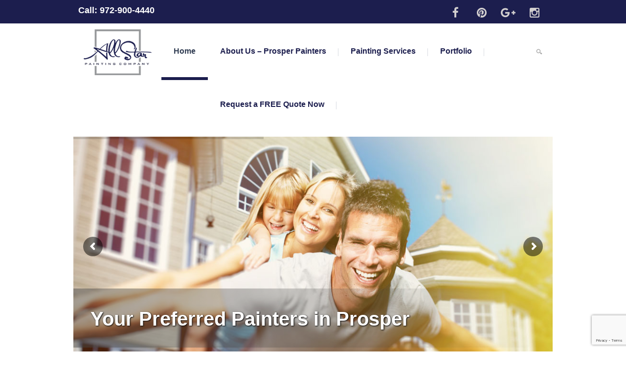

--- FILE ---
content_type: text/html; charset=UTF-8
request_url: https://allstarpaintingcompany.com/
body_size: 14949
content:
<!DOCTYPE html>
<!--[if IE 7]>
<html class="ie ie7" lang="en">
<![endif]-->
<!--[if IE 8]>
<html class="ie ie8" lang="en">
<![endif]-->
<!--[if !(IE 7) | !(IE 8)  ]><!-->
<html lang="en">
<!--<![endif]-->
<head>
	<meta charset="UTF-8">
	<title>Allstar Painting Company  Prosper Painters</title>
	<meta name="author" content="qktheme">
	<link rel="profile" href="http://gmpg.org/xfn/11">
	<link rel="pingback" href="">
	<meta http-equiv="X-UA-Compatible" content="IE=edge,chrome=1">
	<meta name="viewport" content="width=device-width, initial-scale=1, maximum-scale=1">
	<!-- For SEO -->
		<meta name="description" content="Prosper Painting Company">
			<meta name="keywords" content="Prosper Painting Company">
		<!-- End SEO-->
		<link rel="icon" href="http://allstarpaintingcompany.com/wp-content/uploads/2023/07/Allstar-Logo.png" type="image/x-icon">
						<meta name='robots' content='index, follow, max-image-preview:large, max-snippet:-1, max-video-preview:-1' />
	<!-- Pixel Cat Facebook Pixel Code -->
	<script>
	!function(f,b,e,v,n,t,s){if(f.fbq)return;n=f.fbq=function(){n.callMethod?
	n.callMethod.apply(n,arguments):n.queue.push(arguments)};if(!f._fbq)f._fbq=n;
	n.push=n;n.loaded=!0;n.version='2.0';n.queue=[];t=b.createElement(e);t.async=!0;
	t.src=v;s=b.getElementsByTagName(e)[0];s.parentNode.insertBefore(t,s)}(window,
	document,'script','https://connect.facebook.net/en_US/fbevents.js' );
	fbq( 'init', '617833178404803' );	</script>
	<!-- DO NOT MODIFY -->
	<!-- End Facebook Pixel Code -->
	
	<!-- This site is optimized with the Yoast SEO plugin v21.6 - https://yoast.com/wordpress/plugins/seo/ -->
	<meta name="description" content="Welcome to Allstar Painting Company, your local Prosper painting company! Contact us today for a FREE residential painting quote!" />
	<link rel="canonical" href="http://allstarpaintingcompany.com/" />
	<meta property="og:locale" content="en_US" />
	<meta property="og:type" content="website" />
	<meta property="og:title" content="Home - Allstar Painting Company" />
	<meta property="og:description" content="Welcome to Allstar Painting Company, your local Prosper painting company! Contact us today for a FREE residential painting quote!" />
	<meta property="og:url" content="http://allstarpaintingcompany.com/" />
	<meta property="og:site_name" content="Allstar Painting Company" />
	<meta property="article:publisher" content="https://www.facebook.com/allstarpaintingcompany" />
	<meta property="article:modified_time" content="2023-12-11T15:10:10+00:00" />
	<meta property="og:image" content="http://allstarpaintingcompany.com/wp-content/uploads/2023/07/Allstar-Logo.png" />
	<meta property="og:image:width" content="163" />
	<meta property="og:image:height" content="143" />
	<meta property="og:image:type" content="image/png" />
	<meta name="twitter:card" content="summary_large_image" />
	<script type="application/ld+json" class="yoast-schema-graph">{"@context":"https://schema.org","@graph":[{"@type":"WebPage","@id":"http://allstarpaintingcompany.com/","url":"http://allstarpaintingcompany.com/","name":"Home - Allstar Painting Company","isPartOf":{"@id":"http://allstarpaintingcompany.com/#website"},"about":{"@id":"http://allstarpaintingcompany.com/#organization"},"primaryImageOfPage":{"@id":"http://allstarpaintingcompany.com/#primaryimage"},"image":{"@id":"http://allstarpaintingcompany.com/#primaryimage"},"thumbnailUrl":"https://allstarpaintingcompany.com/wp-content/uploads/2023/07/Allstar-Logo.png","datePublished":"2014-12-12T14:23:31+00:00","dateModified":"2023-12-11T15:10:10+00:00","description":"Welcome to Allstar Painting Company, your local Prosper painting company! Contact us today for a FREE residential painting quote!","breadcrumb":{"@id":"http://allstarpaintingcompany.com/#breadcrumb"},"inLanguage":"en","potentialAction":[{"@type":"ReadAction","target":["http://allstarpaintingcompany.com/"]}]},{"@type":"ImageObject","inLanguage":"en","@id":"http://allstarpaintingcompany.com/#primaryimage","url":"https://allstarpaintingcompany.com/wp-content/uploads/2023/07/Allstar-Logo.png","contentUrl":"https://allstarpaintingcompany.com/wp-content/uploads/2023/07/Allstar-Logo.png","width":163,"height":143,"caption":"Allstar Painting Company"},{"@type":"BreadcrumbList","@id":"http://allstarpaintingcompany.com/#breadcrumb","itemListElement":[{"@type":"ListItem","position":1,"name":"Home"}]},{"@type":"WebSite","@id":"http://allstarpaintingcompany.com/#website","url":"http://allstarpaintingcompany.com/","name":"Allstar Painting Company","description":"Prosper Painters","publisher":{"@id":"http://allstarpaintingcompany.com/#organization"},"potentialAction":[{"@type":"SearchAction","target":{"@type":"EntryPoint","urlTemplate":"http://allstarpaintingcompany.com/?s={search_term_string}"},"query-input":"required name=search_term_string"}],"inLanguage":"en"},{"@type":"Organization","@id":"http://allstarpaintingcompany.com/#organization","name":"Allstar Painting Company","url":"http://allstarpaintingcompany.com/","logo":{"@type":"ImageObject","inLanguage":"en","@id":"http://allstarpaintingcompany.com/#/schema/logo/image/","url":"http://allstarpaintingcompany.com/wp-content/uploads/2023/07/cropped-Allstar-Logo.png","contentUrl":"http://allstarpaintingcompany.com/wp-content/uploads/2023/07/cropped-Allstar-Logo.png","width":512,"height":512,"caption":"Allstar Painting Company"},"image":{"@id":"http://allstarpaintingcompany.com/#/schema/logo/image/"},"sameAs":["https://www.facebook.com/allstarpaintingcompany","https://www.instagram.com/allstarpaintingcompany/"]}]}</script>
	<!-- / Yoast SEO plugin. -->


<link rel='dns-prefetch' href='//www.google.com' />
<link rel="alternate" type="application/rss+xml" title="Allstar Painting Company &raquo; Feed" href="https://allstarpaintingcompany.com/feed/" />
<link rel="alternate" type="application/rss+xml" title="Allstar Painting Company &raquo; Comments Feed" href="https://allstarpaintingcompany.com/comments/feed/" />
<link rel="alternate" type="application/rss+xml" title="Allstar Painting Company &raquo; Home Comments Feed" href="https://allstarpaintingcompany.com/prosper-painting-company/feed/" />
<script type="text/javascript">
/* <![CDATA[ */
window._wpemojiSettings = {"baseUrl":"https:\/\/s.w.org\/images\/core\/emoji\/14.0.0\/72x72\/","ext":".png","svgUrl":"https:\/\/s.w.org\/images\/core\/emoji\/14.0.0\/svg\/","svgExt":".svg","source":{"concatemoji":"https:\/\/allstarpaintingcompany.com\/wp-includes\/js\/wp-emoji-release.min.js?ver=6.4.7"}};
/*! This file is auto-generated */
!function(i,n){var o,s,e;function c(e){try{var t={supportTests:e,timestamp:(new Date).valueOf()};sessionStorage.setItem(o,JSON.stringify(t))}catch(e){}}function p(e,t,n){e.clearRect(0,0,e.canvas.width,e.canvas.height),e.fillText(t,0,0);var t=new Uint32Array(e.getImageData(0,0,e.canvas.width,e.canvas.height).data),r=(e.clearRect(0,0,e.canvas.width,e.canvas.height),e.fillText(n,0,0),new Uint32Array(e.getImageData(0,0,e.canvas.width,e.canvas.height).data));return t.every(function(e,t){return e===r[t]})}function u(e,t,n){switch(t){case"flag":return n(e,"\ud83c\udff3\ufe0f\u200d\u26a7\ufe0f","\ud83c\udff3\ufe0f\u200b\u26a7\ufe0f")?!1:!n(e,"\ud83c\uddfa\ud83c\uddf3","\ud83c\uddfa\u200b\ud83c\uddf3")&&!n(e,"\ud83c\udff4\udb40\udc67\udb40\udc62\udb40\udc65\udb40\udc6e\udb40\udc67\udb40\udc7f","\ud83c\udff4\u200b\udb40\udc67\u200b\udb40\udc62\u200b\udb40\udc65\u200b\udb40\udc6e\u200b\udb40\udc67\u200b\udb40\udc7f");case"emoji":return!n(e,"\ud83e\udef1\ud83c\udffb\u200d\ud83e\udef2\ud83c\udfff","\ud83e\udef1\ud83c\udffb\u200b\ud83e\udef2\ud83c\udfff")}return!1}function f(e,t,n){var r="undefined"!=typeof WorkerGlobalScope&&self instanceof WorkerGlobalScope?new OffscreenCanvas(300,150):i.createElement("canvas"),a=r.getContext("2d",{willReadFrequently:!0}),o=(a.textBaseline="top",a.font="600 32px Arial",{});return e.forEach(function(e){o[e]=t(a,e,n)}),o}function t(e){var t=i.createElement("script");t.src=e,t.defer=!0,i.head.appendChild(t)}"undefined"!=typeof Promise&&(o="wpEmojiSettingsSupports",s=["flag","emoji"],n.supports={everything:!0,everythingExceptFlag:!0},e=new Promise(function(e){i.addEventListener("DOMContentLoaded",e,{once:!0})}),new Promise(function(t){var n=function(){try{var e=JSON.parse(sessionStorage.getItem(o));if("object"==typeof e&&"number"==typeof e.timestamp&&(new Date).valueOf()<e.timestamp+604800&&"object"==typeof e.supportTests)return e.supportTests}catch(e){}return null}();if(!n){if("undefined"!=typeof Worker&&"undefined"!=typeof OffscreenCanvas&&"undefined"!=typeof URL&&URL.createObjectURL&&"undefined"!=typeof Blob)try{var e="postMessage("+f.toString()+"("+[JSON.stringify(s),u.toString(),p.toString()].join(",")+"));",r=new Blob([e],{type:"text/javascript"}),a=new Worker(URL.createObjectURL(r),{name:"wpTestEmojiSupports"});return void(a.onmessage=function(e){c(n=e.data),a.terminate(),t(n)})}catch(e){}c(n=f(s,u,p))}t(n)}).then(function(e){for(var t in e)n.supports[t]=e[t],n.supports.everything=n.supports.everything&&n.supports[t],"flag"!==t&&(n.supports.everythingExceptFlag=n.supports.everythingExceptFlag&&n.supports[t]);n.supports.everythingExceptFlag=n.supports.everythingExceptFlag&&!n.supports.flag,n.DOMReady=!1,n.readyCallback=function(){n.DOMReady=!0}}).then(function(){return e}).then(function(){var e;n.supports.everything||(n.readyCallback(),(e=n.source||{}).concatemoji?t(e.concatemoji):e.wpemoji&&e.twemoji&&(t(e.twemoji),t(e.wpemoji)))}))}((window,document),window._wpemojiSettings);
/* ]]> */
</script>
<style id='wp-emoji-styles-inline-css' type='text/css'>

	img.wp-smiley, img.emoji {
		display: inline !important;
		border: none !important;
		box-shadow: none !important;
		height: 1em !important;
		width: 1em !important;
		margin: 0 0.07em !important;
		vertical-align: -0.1em !important;
		background: none !important;
		padding: 0 !important;
	}
</style>
<link rel='stylesheet' id='wp-block-library-css' href='https://allstarpaintingcompany.com/wp-includes/css/dist/block-library/style.min.css?ver=6.4.7' type='text/css' media='all' />
<style id='classic-theme-styles-inline-css' type='text/css'>
/*! This file is auto-generated */
.wp-block-button__link{color:#fff;background-color:#32373c;border-radius:9999px;box-shadow:none;text-decoration:none;padding:calc(.667em + 2px) calc(1.333em + 2px);font-size:1.125em}.wp-block-file__button{background:#32373c;color:#fff;text-decoration:none}
</style>
<style id='global-styles-inline-css' type='text/css'>
body{--wp--preset--color--black: #000000;--wp--preset--color--cyan-bluish-gray: #abb8c3;--wp--preset--color--white: #ffffff;--wp--preset--color--pale-pink: #f78da7;--wp--preset--color--vivid-red: #cf2e2e;--wp--preset--color--luminous-vivid-orange: #ff6900;--wp--preset--color--luminous-vivid-amber: #fcb900;--wp--preset--color--light-green-cyan: #7bdcb5;--wp--preset--color--vivid-green-cyan: #00d084;--wp--preset--color--pale-cyan-blue: #8ed1fc;--wp--preset--color--vivid-cyan-blue: #0693e3;--wp--preset--color--vivid-purple: #9b51e0;--wp--preset--gradient--vivid-cyan-blue-to-vivid-purple: linear-gradient(135deg,rgba(6,147,227,1) 0%,rgb(155,81,224) 100%);--wp--preset--gradient--light-green-cyan-to-vivid-green-cyan: linear-gradient(135deg,rgb(122,220,180) 0%,rgb(0,208,130) 100%);--wp--preset--gradient--luminous-vivid-amber-to-luminous-vivid-orange: linear-gradient(135deg,rgba(252,185,0,1) 0%,rgba(255,105,0,1) 100%);--wp--preset--gradient--luminous-vivid-orange-to-vivid-red: linear-gradient(135deg,rgba(255,105,0,1) 0%,rgb(207,46,46) 100%);--wp--preset--gradient--very-light-gray-to-cyan-bluish-gray: linear-gradient(135deg,rgb(238,238,238) 0%,rgb(169,184,195) 100%);--wp--preset--gradient--cool-to-warm-spectrum: linear-gradient(135deg,rgb(74,234,220) 0%,rgb(151,120,209) 20%,rgb(207,42,186) 40%,rgb(238,44,130) 60%,rgb(251,105,98) 80%,rgb(254,248,76) 100%);--wp--preset--gradient--blush-light-purple: linear-gradient(135deg,rgb(255,206,236) 0%,rgb(152,150,240) 100%);--wp--preset--gradient--blush-bordeaux: linear-gradient(135deg,rgb(254,205,165) 0%,rgb(254,45,45) 50%,rgb(107,0,62) 100%);--wp--preset--gradient--luminous-dusk: linear-gradient(135deg,rgb(255,203,112) 0%,rgb(199,81,192) 50%,rgb(65,88,208) 100%);--wp--preset--gradient--pale-ocean: linear-gradient(135deg,rgb(255,245,203) 0%,rgb(182,227,212) 50%,rgb(51,167,181) 100%);--wp--preset--gradient--electric-grass: linear-gradient(135deg,rgb(202,248,128) 0%,rgb(113,206,126) 100%);--wp--preset--gradient--midnight: linear-gradient(135deg,rgb(2,3,129) 0%,rgb(40,116,252) 100%);--wp--preset--font-size--small: 13px;--wp--preset--font-size--medium: 20px;--wp--preset--font-size--large: 36px;--wp--preset--font-size--x-large: 42px;--wp--preset--spacing--20: 0.44rem;--wp--preset--spacing--30: 0.67rem;--wp--preset--spacing--40: 1rem;--wp--preset--spacing--50: 1.5rem;--wp--preset--spacing--60: 2.25rem;--wp--preset--spacing--70: 3.38rem;--wp--preset--spacing--80: 5.06rem;--wp--preset--shadow--natural: 6px 6px 9px rgba(0, 0, 0, 0.2);--wp--preset--shadow--deep: 12px 12px 50px rgba(0, 0, 0, 0.4);--wp--preset--shadow--sharp: 6px 6px 0px rgba(0, 0, 0, 0.2);--wp--preset--shadow--outlined: 6px 6px 0px -3px rgba(255, 255, 255, 1), 6px 6px rgba(0, 0, 0, 1);--wp--preset--shadow--crisp: 6px 6px 0px rgba(0, 0, 0, 1);}:where(.is-layout-flex){gap: 0.5em;}:where(.is-layout-grid){gap: 0.5em;}body .is-layout-flow > .alignleft{float: left;margin-inline-start: 0;margin-inline-end: 2em;}body .is-layout-flow > .alignright{float: right;margin-inline-start: 2em;margin-inline-end: 0;}body .is-layout-flow > .aligncenter{margin-left: auto !important;margin-right: auto !important;}body .is-layout-constrained > .alignleft{float: left;margin-inline-start: 0;margin-inline-end: 2em;}body .is-layout-constrained > .alignright{float: right;margin-inline-start: 2em;margin-inline-end: 0;}body .is-layout-constrained > .aligncenter{margin-left: auto !important;margin-right: auto !important;}body .is-layout-constrained > :where(:not(.alignleft):not(.alignright):not(.alignfull)){max-width: var(--wp--style--global--content-size);margin-left: auto !important;margin-right: auto !important;}body .is-layout-constrained > .alignwide{max-width: var(--wp--style--global--wide-size);}body .is-layout-flex{display: flex;}body .is-layout-flex{flex-wrap: wrap;align-items: center;}body .is-layout-flex > *{margin: 0;}body .is-layout-grid{display: grid;}body .is-layout-grid > *{margin: 0;}:where(.wp-block-columns.is-layout-flex){gap: 2em;}:where(.wp-block-columns.is-layout-grid){gap: 2em;}:where(.wp-block-post-template.is-layout-flex){gap: 1.25em;}:where(.wp-block-post-template.is-layout-grid){gap: 1.25em;}.has-black-color{color: var(--wp--preset--color--black) !important;}.has-cyan-bluish-gray-color{color: var(--wp--preset--color--cyan-bluish-gray) !important;}.has-white-color{color: var(--wp--preset--color--white) !important;}.has-pale-pink-color{color: var(--wp--preset--color--pale-pink) !important;}.has-vivid-red-color{color: var(--wp--preset--color--vivid-red) !important;}.has-luminous-vivid-orange-color{color: var(--wp--preset--color--luminous-vivid-orange) !important;}.has-luminous-vivid-amber-color{color: var(--wp--preset--color--luminous-vivid-amber) !important;}.has-light-green-cyan-color{color: var(--wp--preset--color--light-green-cyan) !important;}.has-vivid-green-cyan-color{color: var(--wp--preset--color--vivid-green-cyan) !important;}.has-pale-cyan-blue-color{color: var(--wp--preset--color--pale-cyan-blue) !important;}.has-vivid-cyan-blue-color{color: var(--wp--preset--color--vivid-cyan-blue) !important;}.has-vivid-purple-color{color: var(--wp--preset--color--vivid-purple) !important;}.has-black-background-color{background-color: var(--wp--preset--color--black) !important;}.has-cyan-bluish-gray-background-color{background-color: var(--wp--preset--color--cyan-bluish-gray) !important;}.has-white-background-color{background-color: var(--wp--preset--color--white) !important;}.has-pale-pink-background-color{background-color: var(--wp--preset--color--pale-pink) !important;}.has-vivid-red-background-color{background-color: var(--wp--preset--color--vivid-red) !important;}.has-luminous-vivid-orange-background-color{background-color: var(--wp--preset--color--luminous-vivid-orange) !important;}.has-luminous-vivid-amber-background-color{background-color: var(--wp--preset--color--luminous-vivid-amber) !important;}.has-light-green-cyan-background-color{background-color: var(--wp--preset--color--light-green-cyan) !important;}.has-vivid-green-cyan-background-color{background-color: var(--wp--preset--color--vivid-green-cyan) !important;}.has-pale-cyan-blue-background-color{background-color: var(--wp--preset--color--pale-cyan-blue) !important;}.has-vivid-cyan-blue-background-color{background-color: var(--wp--preset--color--vivid-cyan-blue) !important;}.has-vivid-purple-background-color{background-color: var(--wp--preset--color--vivid-purple) !important;}.has-black-border-color{border-color: var(--wp--preset--color--black) !important;}.has-cyan-bluish-gray-border-color{border-color: var(--wp--preset--color--cyan-bluish-gray) !important;}.has-white-border-color{border-color: var(--wp--preset--color--white) !important;}.has-pale-pink-border-color{border-color: var(--wp--preset--color--pale-pink) !important;}.has-vivid-red-border-color{border-color: var(--wp--preset--color--vivid-red) !important;}.has-luminous-vivid-orange-border-color{border-color: var(--wp--preset--color--luminous-vivid-orange) !important;}.has-luminous-vivid-amber-border-color{border-color: var(--wp--preset--color--luminous-vivid-amber) !important;}.has-light-green-cyan-border-color{border-color: var(--wp--preset--color--light-green-cyan) !important;}.has-vivid-green-cyan-border-color{border-color: var(--wp--preset--color--vivid-green-cyan) !important;}.has-pale-cyan-blue-border-color{border-color: var(--wp--preset--color--pale-cyan-blue) !important;}.has-vivid-cyan-blue-border-color{border-color: var(--wp--preset--color--vivid-cyan-blue) !important;}.has-vivid-purple-border-color{border-color: var(--wp--preset--color--vivid-purple) !important;}.has-vivid-cyan-blue-to-vivid-purple-gradient-background{background: var(--wp--preset--gradient--vivid-cyan-blue-to-vivid-purple) !important;}.has-light-green-cyan-to-vivid-green-cyan-gradient-background{background: var(--wp--preset--gradient--light-green-cyan-to-vivid-green-cyan) !important;}.has-luminous-vivid-amber-to-luminous-vivid-orange-gradient-background{background: var(--wp--preset--gradient--luminous-vivid-amber-to-luminous-vivid-orange) !important;}.has-luminous-vivid-orange-to-vivid-red-gradient-background{background: var(--wp--preset--gradient--luminous-vivid-orange-to-vivid-red) !important;}.has-very-light-gray-to-cyan-bluish-gray-gradient-background{background: var(--wp--preset--gradient--very-light-gray-to-cyan-bluish-gray) !important;}.has-cool-to-warm-spectrum-gradient-background{background: var(--wp--preset--gradient--cool-to-warm-spectrum) !important;}.has-blush-light-purple-gradient-background{background: var(--wp--preset--gradient--blush-light-purple) !important;}.has-blush-bordeaux-gradient-background{background: var(--wp--preset--gradient--blush-bordeaux) !important;}.has-luminous-dusk-gradient-background{background: var(--wp--preset--gradient--luminous-dusk) !important;}.has-pale-ocean-gradient-background{background: var(--wp--preset--gradient--pale-ocean) !important;}.has-electric-grass-gradient-background{background: var(--wp--preset--gradient--electric-grass) !important;}.has-midnight-gradient-background{background: var(--wp--preset--gradient--midnight) !important;}.has-small-font-size{font-size: var(--wp--preset--font-size--small) !important;}.has-medium-font-size{font-size: var(--wp--preset--font-size--medium) !important;}.has-large-font-size{font-size: var(--wp--preset--font-size--large) !important;}.has-x-large-font-size{font-size: var(--wp--preset--font-size--x-large) !important;}
.wp-block-navigation a:where(:not(.wp-element-button)){color: inherit;}
:where(.wp-block-post-template.is-layout-flex){gap: 1.25em;}:where(.wp-block-post-template.is-layout-grid){gap: 1.25em;}
:where(.wp-block-columns.is-layout-flex){gap: 2em;}:where(.wp-block-columns.is-layout-grid){gap: 2em;}
.wp-block-pullquote{font-size: 1.5em;line-height: 1.6;}
</style>
<link rel='stylesheet' id='redux-extendify-styles-css' href='https://allstarpaintingcompany.com/wp-content/plugins/redux-framework/redux-core/assets/css/extendify-utilities.css?ver=4.4.10' type='text/css' media='all' />
<link rel='stylesheet' id='contact-form-7-css' href='https://allstarpaintingcompany.com/wp-content/plugins/contact-form-7/includes/css/styles.css?ver=5.8.4' type='text/css' media='all' />
<link rel='stylesheet' id='rs-plugin-settings-css' href='https://allstarpaintingcompany.com/wp-content/plugins/revslider/public/assets/css/settings.css?ver=5.4.8.3' type='text/css' media='all' />
<style id='rs-plugin-settings-inline-css' type='text/css'>
.tp-caption a{color:#ff7302;text-shadow:none;-webkit-transition:all 0.2s ease-out;-moz-transition:all 0.2s ease-out;-o-transition:all 0.2s ease-out;-ms-transition:all 0.2s ease-out}.tp-caption a:hover{color:#ffa902}
</style>
<link rel='stylesheet' id='srzmpcss-css' href='https://allstarpaintingcompany.com/wp-content/plugins/srizon-facebook-album-pro/resources/css/mag-popup.min.css?ver=6.4.7' type='text/css' media='all' />
<link rel='stylesheet' id='srzelastislidercss-css' href='https://allstarpaintingcompany.com/wp-content/plugins/srizon-facebook-album-pro/resources/css/elastislide.min.css?ver=6.4.7' type='text/css' media='all' />
<link rel='stylesheet' id='srzcustomcss-css' href='https://allstarpaintingcompany.com/wp-content/plugins/srizon-facebook-album-pro/resources/css/srizon.custom.min.css?ver=2.3' type='text/css' media='all' />
<link rel='stylesheet' id='bootstrap-css' href='https://allstarpaintingcompany.com/wp-content/themes/theme/css/bootstrap.css?ver=6.4.7' type='text/css' media='all' />
<link rel='stylesheet' id='font-awesome-css' href='https://allstarpaintingcompany.com/wp-content/plugins/js_composer/assets/lib/bower/font-awesome/css/font-awesome.min.css?ver=4.11.2' type='text/css' media='all' />
<link rel='stylesheet' id='default_styles-css' href='https://allstarpaintingcompany.com/wp-content/themes/theme/css/default_styles.css?ver=6.4.7' type='text/css' media='all' />
<link rel='stylesheet' id='theme-style-css' href='https://allstarpaintingcompany.com/wp-content/themes/theme/style.css?ver=2014-09-03' type='text/css' media='all' />
<link rel='stylesheet' id='owl.carousel-css' href='https://allstarpaintingcompany.com/wp-content/themes/theme/js/owl-carousel/owl.carousel.css?ver=6.4.7' type='text/css' media='all' />
<link rel='stylesheet' id='owl.theme-css' href='https://allstarpaintingcompany.com/wp-content/themes/theme/js/owl-carousel/owl.theme.css?ver=6.4.7' type='text/css' media='all' />
<link rel='stylesheet' id='magnific-popup-css' href='https://allstarpaintingcompany.com/wp-content/themes/theme/js/rs-plugin/css/settings.css?ver=6.4.7' type='text/css' media='all' />
<link rel='stylesheet' id='rev-settings-css' href='https://allstarpaintingcompany.com/wp-content/themes/theme/js/rs-plugin/css/settings.css?ver=6.4.7' type='text/css' media='all' />
<link rel='stylesheet' id='oliver-flexslider-css' href='https://allstarpaintingcompany.com/wp-content/themes/theme/js/flexslider/flexslider.css?ver=6.4.7' type='text/css' media='all' />
<link rel='stylesheet' id='jquery_ui-css' href='https://allstarpaintingcompany.com/wp-content/themes/theme/css/jquery_ui.css?ver=6.4.7' type='text/css' media='all' />
<link rel='stylesheet' id='accordion-css' href='https://allstarpaintingcompany.com/wp-content/themes/theme/css/accordion.css?ver=6.4.7' type='text/css' media='all' />
<link rel='stylesheet' id='superTabs-css' href='https://allstarpaintingcompany.com/wp-content/themes/theme/css/superTabs.css?ver=6.4.7' type='text/css' media='all' />
<link rel='stylesheet' id='color-css' href='https://allstarpaintingcompany.com/wp-content/themes/theme/css/color.php?ver=6.4.7' type='text/css' media='all' />
<link rel='stylesheet' id='elementor-icons-css' href='https://allstarpaintingcompany.com/wp-content/plugins/elementor/assets/lib/eicons/css/elementor-icons.min.css?ver=5.20.0' type='text/css' media='all' />
<link rel='stylesheet' id='elementor-frontend-css' href='https://allstarpaintingcompany.com/wp-content/plugins/elementor/assets/css/frontend-lite.min.css?ver=3.14.1' type='text/css' media='all' />
<link rel='stylesheet' id='swiper-css' href='https://allstarpaintingcompany.com/wp-content/plugins/elementor/assets/lib/swiper/v8/css/swiper.min.css?ver=8.4.5' type='text/css' media='all' />
<link rel='stylesheet' id='elementor-post-12688-css' href='https://allstarpaintingcompany.com/wp-content/uploads/elementor/css/post-12688.css?ver=1689010125' type='text/css' media='all' />
<link rel='stylesheet' id='elementor-global-css' href='https://allstarpaintingcompany.com/wp-content/uploads/elementor/css/global.css?ver=1689047247' type='text/css' media='all' />
<link rel='stylesheet' id='js_composer_front-css' href='https://allstarpaintingcompany.com/wp-content/plugins/js_composer/assets/css/js_composer.min.css?ver=4.11.2' type='text/css' media='all' />
<link rel='stylesheet' id='google-fonts-1-css' href='https://fonts.googleapis.com/css?family=Roboto%3A100%2C100italic%2C200%2C200italic%2C300%2C300italic%2C400%2C400italic%2C500%2C500italic%2C600%2C600italic%2C700%2C700italic%2C800%2C800italic%2C900%2C900italic%7CRoboto+Slab%3A100%2C100italic%2C200%2C200italic%2C300%2C300italic%2C400%2C400italic%2C500%2C500italic%2C600%2C600italic%2C700%2C700italic%2C800%2C800italic%2C900%2C900italic&#038;display=swap&#038;ver=6.4.7' type='text/css' media='all' />
<link rel="preconnect" href="https://fonts.gstatic.com/" crossorigin><script type="text/javascript" src="https://allstarpaintingcompany.com/wp-includes/js/jquery/jquery.min.js?ver=3.7.1" id="jquery-core-js"></script>
<script type="text/javascript" src="https://allstarpaintingcompany.com/wp-includes/js/jquery/jquery-migrate.min.js?ver=3.4.1" id="jquery-migrate-js"></script>
<script type="text/javascript" src="https://allstarpaintingcompany.com/wp-content/plugins/revslider/public/assets/js/jquery.themepunch.tools.min.js?ver=5.4.8.3" id="tp-tools-js"></script>
<script type="text/javascript" src="https://allstarpaintingcompany.com/wp-content/plugins/revslider/public/assets/js/jquery.themepunch.revolution.min.js?ver=5.4.8.3" id="revmin-js"></script>
<script type="text/javascript" src="https://allstarpaintingcompany.com/wp-content/plugins/srizon-facebook-album-pro/resources/js/modernizr.js?ver=6.4.7" id="srzmodernizr-js"></script>
<script type="text/javascript" src="https://allstarpaintingcompany.com/wp-content/plugins/srizon-facebook-album-pro/resources/js/mag-popup.js?ver=6.4.7" id="srzmp-js"></script>
<script type="text/javascript" src="https://allstarpaintingcompany.com/wp-content/plugins/srizon-facebook-album-pro/resources/js/jquery.collagePlus.min.js?ver=6.4.7" id="srzcollage-js"></script>
<script type="text/javascript" src="https://allstarpaintingcompany.com/wp-content/plugins/srizon-facebook-album-pro/resources/js/jquery.elastislide.min.js?ver=6.4.7" id="srzelastislide-js"></script>
<script type="text/javascript" src="https://allstarpaintingcompany.com/wp-content/plugins/srizon-facebook-album-pro/resources/js/srizon.custom.min.js?ver=2.3.2" id="srzcustom-js"></script>
<link rel="https://api.w.org/" href="https://allstarpaintingcompany.com/wp-json/" /><link rel="alternate" type="application/json" href="https://allstarpaintingcompany.com/wp-json/wp/v2/pages/9" /><link rel="EditURI" type="application/rsd+xml" title="RSD" href="https://allstarpaintingcompany.com/xmlrpc.php?rsd" />
<meta name="generator" content="WordPress 6.4.7" />
<link rel='shortlink' href='https://allstarpaintingcompany.com/' />
<link rel="alternate" type="application/json+oembed" href="https://allstarpaintingcompany.com/wp-json/oembed/1.0/embed?url=https%3A%2F%2Fallstarpaintingcompany.com%2F" />
<link rel="alternate" type="text/xml+oembed" href="https://allstarpaintingcompany.com/wp-json/oembed/1.0/embed?url=https%3A%2F%2Fallstarpaintingcompany.com%2F&#038;format=xml" />
<meta name="generator" content="Redux 4.4.10" />
			<!--[if lt IE 9]>
			  <script src="https://oss.maxcdn.com/libs/html5shiv/3.7.0/html5shiv.js"></script>
			  <script src="https://oss.maxcdn.com/libs/respond.js/1.4.2/respond.min.js"></script>
			<![endif]-->
		<meta name="generator" content="Elementor 3.14.1; features: e_dom_optimization, e_optimized_assets_loading, e_optimized_css_loading, a11y_improvements, additional_custom_breakpoints; settings: css_print_method-external, google_font-enabled, font_display-swap">
<meta name="generator" content="Powered by Visual Composer - drag and drop page builder for WordPress."/>
<!--[if lte IE 9]><link rel="stylesheet" type="text/css" href="https://allstarpaintingcompany.com/wp-content/plugins/js_composer/assets/css/vc_lte_ie9.min.css" media="screen"><![endif]--><!--[if IE  8]><link rel="stylesheet" type="text/css" href="https://allstarpaintingcompany.com/wp-content/plugins/js_composer/assets/css/vc-ie8.min.css" media="screen"><![endif]--><meta name="generator" content="Powered by Slider Revolution 5.4.8.3 - responsive, Mobile-Friendly Slider Plugin for WordPress with comfortable drag and drop interface." />
<link rel="icon" href="https://allstarpaintingcompany.com/wp-content/uploads/2023/07/cropped-Allstar-Logo-32x32.png" sizes="32x32" />
<link rel="icon" href="https://allstarpaintingcompany.com/wp-content/uploads/2023/07/cropped-Allstar-Logo-192x192.png" sizes="192x192" />
<link rel="apple-touch-icon" href="https://allstarpaintingcompany.com/wp-content/uploads/2023/07/cropped-Allstar-Logo-180x180.png" />
<meta name="msapplication-TileImage" content="https://allstarpaintingcompany.com/wp-content/uploads/2023/07/cropped-Allstar-Logo-270x270.png" />
<script type="text/javascript">function setREVStartSize(e){									
						try{ e.c=jQuery(e.c);var i=jQuery(window).width(),t=9999,r=0,n=0,l=0,f=0,s=0,h=0;
							if(e.responsiveLevels&&(jQuery.each(e.responsiveLevels,function(e,f){f>i&&(t=r=f,l=e),i>f&&f>r&&(r=f,n=e)}),t>r&&(l=n)),f=e.gridheight[l]||e.gridheight[0]||e.gridheight,s=e.gridwidth[l]||e.gridwidth[0]||e.gridwidth,h=i/s,h=h>1?1:h,f=Math.round(h*f),"fullscreen"==e.sliderLayout){var u=(e.c.width(),jQuery(window).height());if(void 0!=e.fullScreenOffsetContainer){var c=e.fullScreenOffsetContainer.split(",");if (c) jQuery.each(c,function(e,i){u=jQuery(i).length>0?u-jQuery(i).outerHeight(!0):u}),e.fullScreenOffset.split("%").length>1&&void 0!=e.fullScreenOffset&&e.fullScreenOffset.length>0?u-=jQuery(window).height()*parseInt(e.fullScreenOffset,0)/100:void 0!=e.fullScreenOffset&&e.fullScreenOffset.length>0&&(u-=parseInt(e.fullScreenOffset,0))}f=u}else void 0!=e.minHeight&&f<e.minHeight&&(f=e.minHeight);e.c.closest(".rev_slider_wrapper").css({height:f})					
						}catch(d){console.log("Failure at Presize of Slider:"+d)}						
					};</script>
<style id="oliver_options-dynamic-css" title="dynamic-css" class="redux-options-output">body p, body{line-height:22px;font-weight:400;font-style:normal;color:#8a8a8a;font-size:14px;}h1{line-height:36px;font-weight:700;font-style:normal;color:#333333;font-size:36px;}h2{line-height:30px;font-weight:700;font-style:normal;color:#333333;font-size:30px;}h3{line-height:24px;font-weight:700;font-style:normal;color:#333333;font-size:24px;}h4{line-height:16px;font-weight:700;font-style:normal;color:#333333;font-size:16px;}h5{line-height:13px;font-weight:700;font-style:normal;color:#333333;font-size:13px;}h6{line-height:12px;font-weight:700;font-style:normal;color:#333333;font-size:12px;}#topnav a, #topnav2 a, #topnav3 a, #topnav4 a, #topnav5 a{font-family:'Trebuchet MS', Helvetica, sans-serif;line-height:18px;font-weight:700;font-style:normal;color:#1c1e4e;font-size:16px;}</style><noscript><style type="text/css"> .wpb_animate_when_almost_visible { opacity: 1; }</style></noscript><!-- Google Tag Manager -->

<script>(function(w,d,s,l,i){w[l]=w[l]||[];w[l].push({'gtm.start':

new Date().getTime(),event:'gtm.js'});var f=d.getElementsByTagName(s)[0],

j=d.createElement(s),dl=l!='dataLayer'?'&l='+l:'';j.async=true;j.src=

'https://www.googletagmanager.com/gtm.js?id='+i+dl;f.parentNode.insertBefore(j,f);

})(window,document,'script','dataLayer','GTM-T4566TX');</script>

<!-- End Google Tag Manager -->
	<script>
  (function(i,s,o,g,r,a,m){i['GoogleAnalyticsObject']=r;i[r]=i[r]||function(){
  (i[r].q=i[r].q||[]).push(arguments)},i[r].l=1*new Date();a=s.createElement(o),
  m=s.getElementsByTagName(o)[0];a.async=1;a.src=g;m.parentNode.insertBefore(a,m)
  })(window,document,'script','https://www.google-analytics.com/analytics.js','ga');

  ga('create', 'UA-51475705-40', 'auto');
  ga('send', 'pageview');

</script>
</head>
<body class="home page-template page-template-template-home_builder page-template-template-home_builder-php page page-id-9 wp-custom-logo wpb-js-composer js-comp-ver-4.11.2 vc_responsive elementor-default elementor-kit-12688 elementor-page elementor-page-9">
<!-- Google Tag Manager (noscript) -->

<noscript><iframe src="https://www.googletagmanager.com/ns.html?id=GTM-T4566TX"

height="0" width="0" style="display:none;visibility:hidden"></iframe></noscript>

<!-- End Google Tag Manager (noscript) -->
<div class="body">
<!-- Top-wrap -->
<div class="top-wrap">
	<div class="container top-wrap-inner">
		    <div class="col-md-6">
                 <p class="top-phone">Call: <a href="tel:972-900-4440" style="color: white;">972-900-4440</a></p>
            </div>
            <div class="col-md-6">
                <ul class="social-info">
										<li><a class="facebook" href="https://www.facebook.com/allstarpaintingcompany"><span><i class="fa fa-facebook"></i></span></a></li>
																				<li><a class="dribbble" href="https://www.pinterest.com/allstarpain1011/"><span><i class="fa fa-pinterest"></i></span></a></li>
															<li><a class="google" href="https://plus.google.com/107696078354169043989/about?hl=en"><span><i class="fa fa-google-plus"></i></span></a></li>
															<li><a class="linkedin" href="https://www.instagram.com/allstarpaintingcompany/"><span><i class="fa fa-instagram"></i></span></a></li>
										
                </ul>
          </div>
	</div>
</div>
<!-- Top-wrap -->

<!-- Header -->
<header>
   <div class="container">
      <div class="col-md-12">
         <!-- Logo -->
         <div class="col-md-2">
             <h1 class="logo">
				<a href="https://allstarpaintingcompany.com">
									<img src="http://allstarpaintingcompany.com/wp-content/uploads/2014/12/allstar-painting-company-logo.png" alt="Allstar Painting Company">
									</a>
			</h1>
         </div>
         
         <!-- Navmenu -->
         <div class="col-md-10">
            <nav id='topnav4'>
              <ul data-breakpoint="800" id="menu-menu" class="top-menu"><li id="menu-item-6" class="menu-item menu-item-type-custom menu-item-object-custom current-menu-item current_page_item menu-item-home menu-item-6 active"><a title="Home" href="http://allstarpaintingcompany.com/">Home</a></li>
<li id="menu-item-13" class="menu-item menu-item-type-post_type menu-item-object-page menu-item-13"><a title="About Us &#8211; Prosper Painters" href="https://allstarpaintingcompany.com/prosper-painters/">About Us &#8211; Prosper Painters</a></li>
<li id="menu-item-16" class="menu-item menu-item-type-post_type menu-item-object-page menu-item-16"><a title="Painting Services" href="https://allstarpaintingcompany.com/painting-services/">Painting Services</a></li>
<li id="menu-item-19" class="menu-item menu-item-type-post_type menu-item-object-page menu-item-19"><a title="Portfolio" href="https://allstarpaintingcompany.com/gallery/">Portfolio</a></li>
<li id="menu-item-22" class="menu-item menu-item-type-post_type menu-item-object-page menu-item-22"><a title="Request a FREE Quote Now" href="https://allstarpaintingcompany.com/contact-us/">Request a FREE Quote Now</a></li>
</ul>            </nav>
         </div>
        <!-- Search -->
        <div class="head-search">
            <form id="header-search" role="search" method="get"  action="https://allstarpaintingcompany.com/" >
				<input type="search" placeholder="Search" value="" name="s" id="s" />
				<input type="hidden" name="post_type" value="post">
            </form>
        </div>
      </div>
   </div>
</header>
<!-- Header -->		<div data-elementor-type="wp-page" data-elementor-id="9" class="elementor elementor-9">
									<section class="elementor-section elementor-top-section elementor-element elementor-element-6d59eb40 elementor-section-boxed elementor-section-height-default elementor-section-height-default" data-id="6d59eb40" data-element_type="section">
						<div class="elementor-container elementor-column-gap-default">
					<div class="elementor-column elementor-col-100 elementor-top-column elementor-element elementor-element-5d6eee29" data-id="5d6eee29" data-element_type="column">
			<div class="elementor-widget-wrap elementor-element-populated">
								<div class="elementor-element elementor-element-43e509a4 elementor-widget elementor-widget-text-editor" data-id="43e509a4" data-element_type="widget" data-widget_type="text-editor.default">
				<div class="elementor-widget-container">
			<style>/*! elementor - v3.14.0 - 26-06-2023 */
.elementor-widget-text-editor.elementor-drop-cap-view-stacked .elementor-drop-cap{background-color:#69727d;color:#fff}.elementor-widget-text-editor.elementor-drop-cap-view-framed .elementor-drop-cap{color:#69727d;border:3px solid;background-color:transparent}.elementor-widget-text-editor:not(.elementor-drop-cap-view-default) .elementor-drop-cap{margin-top:8px}.elementor-widget-text-editor:not(.elementor-drop-cap-view-default) .elementor-drop-cap-letter{width:1em;height:1em}.elementor-widget-text-editor .elementor-drop-cap{float:left;text-align:center;line-height:1;font-size:50px}.elementor-widget-text-editor .elementor-drop-cap-letter{display:inline-block}</style>				<div class="full_no  wpb_row vc_row-fluid"><div class="container"><div class="vc_row "><div class="wpb_column vc_column_container vc_col-sm-12"><div class="vc_column-inner "><div class="wpb_wrapper"><div class="wpb_revslider_element wpb_content_element">
<div id="rev_slider_1_1_wrapper" class="rev_slider_wrapper fullwidthbanner-container" data-source="gallery" style="margin:0px auto;background:#E9E9E9;padding:0px;margin-top:0px;margin-bottom:20px;">
<!-- START REVOLUTION SLIDER 5.4.8.3 auto mode -->
	<div id="rev_slider_1_1" class="rev_slider fullwidthabanner" style="display:none;" data-version="5.4.8.3">
<ul>	<!-- SLIDE  -->
	<li data-index="rs-9" data-transition="slideleft" data-slotamount="7" data-hideafterloop="0" data-hideslideonmobile="off"  data-easein="default" data-easeout="default" data-masterspeed="300"  data-thumb="https://allstarpaintingcompany.com/wp-content/uploads/2014/12/dfw-painting-100x50.jpg"  data-rotate="0"  data-saveperformance="off"  data-title="Slide" data-param1="" data-param2="" data-param3="" data-param4="" data-param5="" data-param6="" data-param7="" data-param8="" data-param9="" data-param10="" data-description="">
		<!-- MAIN IMAGE -->
		<img fetchpriority="high" decoding="async" src="https://allstarpaintingcompany.com/wp-content/uploads/2014/12/dfw-painting.jpg"  alt="" title="dfw-painting"  width="1002" height="493" data-bgposition="center top" data-bgfit="cover" data-bgrepeat="no-repeat" class="rev-slidebg" data-no-retina>
		<!-- LAYERS -->

		<!-- LAYER NR. 1 -->
		<div class="tp-caption   tp-resizeme" 
			 id="slide-9-layer-1" 
			 data-x="" 
			 data-y="311" 
						data-width="['none','none','none','none']"
			data-height="['none','none','none','none']"
			data-visibility="['on','on','off','off']"
 
			data-type="image" 
			data-responsive_offset="on" 

			data-frames='[{"delay":500,"speed":300,"frame":"0","from":"opacity:0;","to":"o:1;","ease":"Power3.easeInOut"},{"delay":"wait","speed":300,"frame":"999","to":"auto:auto;","ease":"nothing"}]'
			data-textAlign="['left','left','left','left']"
			data-paddingtop="[0,0,0,0]"
			data-paddingright="[0,0,0,0]"
			data-paddingbottom="[0,0,0,0]"
			data-paddingleft="[0,0,0,0]"

			style="z-index: 5;"><img decoding="async" src="https://allstarpaintingcompany.com/wp-content/uploads/2015/01/back-title.png" alt="" data-ww="auto" data-hh="auto" width="978" height="121" data-no-retina> </div>

		<!-- LAYER NR. 2 -->
		<div class="tp-caption largetextshadow   tp-resizeme" 
			 id="slide-9-layer-2" 
			 data-x="35" 
			 data-y="353" 
						data-width="['auto']"
			data-height="['auto']"
			data-visibility="['on','on','off','off']"
 
			data-type="text" 
			data-responsive_offset="on" 

			data-frames='[{"delay":500,"speed":300,"frame":"0","from":"opacity:0;","to":"o:1;","ease":"Power3.easeInOut"},{"delay":"wait","speed":300,"frame":"999","to":"auto:auto;","ease":"nothing"}]'
			data-textAlign="['left','left','left','left']"
			data-paddingtop="[0,0,0,0]"
			data-paddingright="[0,0,0,0]"
			data-paddingbottom="[0,0,0,0]"
			data-paddingleft="[0,0,0,0]"

			style="z-index: 6; white-space: nowrap; color: rgba(255,255,255,1); letter-spacing: px;">Your Preferred Painters in Prosper </div>
	</li>
	<!-- SLIDE  -->
	<li data-index="rs-7" data-transition="slideleft" data-slotamount="7" data-hideafterloop="0" data-hideslideonmobile="off"  data-easein="default" data-easeout="default" data-masterspeed="300"  data-thumb="https://allstarpaintingcompany.com/wp-content/uploads/2023/07/slide-2-100x50.png"  data-rotate="0"  data-saveperformance="off"  data-title="Slide" data-param1="" data-param2="" data-param3="" data-param4="" data-param5="" data-param6="" data-param7="" data-param8="" data-param9="" data-param10="" data-description="">
		<!-- MAIN IMAGE -->
		<img decoding="async" src="https://allstarpaintingcompany.com/wp-content/uploads/2023/07/slide-2.png"  alt="" title="slide 2"  width="1366" height="768" data-bgposition="center top" data-bgfit="cover" data-bgrepeat="no-repeat" class="rev-slidebg" data-no-retina>
		<!-- LAYERS -->

		<!-- LAYER NR. 3 -->
		<div class="tp-caption   tp-resizeme" 
			 id="slide-7-layer-1" 
			 data-x="" 
			 data-y="311" 
						data-width="['none','none','none','none']"
			data-height="['none','none','none','none']"
 
			data-type="image" 
			data-responsive_offset="on" 

			data-frames='[{"delay":500,"speed":300,"frame":"0","from":"opacity:0;","to":"o:1;","ease":"Power3.easeInOut"},{"delay":"wait","speed":300,"frame":"999","to":"auto:auto;","ease":"nothing"}]'
			data-textAlign="['inherit','inherit','inherit','inherit']"
			data-paddingtop="[0,0,0,0]"
			data-paddingright="[0,0,0,0]"
			data-paddingbottom="[0,0,0,0]"
			data-paddingleft="[0,0,0,0]"

			style="z-index: 5;"><img loading="lazy" decoding="async" src="https://allstarpaintingcompany.com/wp-content/uploads/2015/01/back-title.png" alt="" width="978" height="121" data-no-retina> </div>

		<!-- LAYER NR. 4 -->
		<div class="tp-caption largetextshadow   tp-resizeme" 
			 id="slide-7-layer-2" 
			 data-x="35" 
			 data-y="347" 
						data-width="['auto']"
			data-height="['auto']"
 
			data-type="text" 
			data-responsive_offset="on" 

			data-frames='[{"delay":500,"speed":300,"frame":"0","from":"opacity:0;","to":"o:1;","ease":"Power3.easeInOut"},{"delay":"wait","speed":300,"frame":"999","to":"auto:auto;","ease":"nothing"}]'
			data-textAlign="['inherit','inherit','inherit','inherit']"
			data-paddingtop="[0,0,0,0]"
			data-paddingright="[0,0,0,0]"
			data-paddingbottom="[0,0,0,0]"
			data-paddingleft="[0,0,0,0]"

			style="z-index: 6; white-space: nowrap; color: #ffffff; letter-spacing: px;">Prosper Exterior Painting Services </div>
	</li>
	<!-- SLIDE  -->
	<li data-index="rs-10" data-transition="slideleft" data-slotamount="7" data-hideafterloop="0" data-hideslideonmobile="off"  data-easein="default" data-easeout="default" data-masterspeed="300"  data-thumb="https://allstarpaintingcompany.com/wp-content/uploads/2023/07/slide-3-100x50.png"  data-rotate="0"  data-saveperformance="off"  data-title="Slide" data-param1="" data-param2="" data-param3="" data-param4="" data-param5="" data-param6="" data-param7="" data-param8="" data-param9="" data-param10="" data-description="">
		<!-- MAIN IMAGE -->
		<img loading="lazy" decoding="async" src="https://allstarpaintingcompany.com/wp-content/uploads/2023/07/slide-3.png"  alt="" title="slide 3"  width="1366" height="768" data-bgposition="center top" data-bgfit="cover" data-bgrepeat="no-repeat" class="rev-slidebg" data-no-retina>
		<!-- LAYERS -->

		<!-- LAYER NR. 5 -->
		<div class="tp-caption   tp-resizeme" 
			 id="slide-10-layer-1" 
			 data-x="" 
			 data-y="313" 
						data-width="['none','none','none','none']"
			data-height="['none','none','none','none']"
 
			data-type="image" 
			data-responsive_offset="on" 

			data-frames='[{"delay":500,"speed":300,"frame":"0","from":"opacity:0;","to":"o:1;","ease":"Power3.easeInOut"},{"delay":"wait","speed":300,"frame":"999","to":"auto:auto;","ease":"nothing"}]'
			data-textAlign="['inherit','inherit','inherit','inherit']"
			data-paddingtop="[0,0,0,0]"
			data-paddingright="[0,0,0,0]"
			data-paddingbottom="[0,0,0,0]"
			data-paddingleft="[0,0,0,0]"

			style="z-index: 5;"><img decoding="async" src="https://allstarpaintingcompany.com/wp-content/uploads/2015/01/back-title.png" alt="" data-ww="auto" data-hh="auto" width="978" height="121" data-no-retina> </div>

		<!-- LAYER NR. 6 -->
		<div class="tp-caption largetextshadow   tp-resizeme" 
			 id="slide-10-layer-2" 
			 data-x="29" 
			 data-y="349" 
						data-width="['auto']"
			data-height="['auto']"
 
			data-type="text" 
			data-responsive_offset="on" 

			data-frames='[{"delay":500,"speed":300,"frame":"0","from":"opacity:0;","to":"o:1;","ease":"Power3.easeInOut"},{"delay":"wait","speed":300,"frame":"999","to":"auto:auto;","ease":"nothing"}]'
			data-textAlign="['inherit','inherit','inherit','inherit']"
			data-paddingtop="[0,0,0,0]"
			data-paddingright="[0,0,0,0]"
			data-paddingbottom="[0,0,0,0]"
			data-paddingleft="[0,0,0,0]"

			style="z-index: 6; white-space: nowrap; color: #ffffff; letter-spacing: px;">Prosper Interior Painting Services </div>
	</li>
	<!-- SLIDE  -->
	<li data-index="rs-1" data-transition="slideleft" data-slotamount="7" data-hideafterloop="0" data-hideslideonmobile="off"  data-easein="default" data-easeout="default" data-masterspeed="300"  data-thumb="https://allstarpaintingcompany.com/wp-content/uploads/2023/07/slide-4-100x50.png"  data-rotate="0"  data-saveperformance="off"  data-title="Slide" data-param1="" data-param2="" data-param3="" data-param4="" data-param5="" data-param6="" data-param7="" data-param8="" data-param9="" data-param10="" data-description="">
		<!-- MAIN IMAGE -->
		<img loading="lazy" decoding="async" src="https://allstarpaintingcompany.com/wp-content/uploads/2023/07/slide-4.png"  alt="" title="slide 4"  width="1366" height="768" data-bgposition="center top" data-bgfit="cover" data-bgrepeat="no-repeat" class="rev-slidebg" data-no-retina>
		<!-- LAYERS -->

		<!-- LAYER NR. 7 -->
		<div class="tp-caption   tp-resizeme" 
			 id="slide-1-layer-1" 
			 data-x="-1" 
			 data-y="312" 
						data-width="['none','none','none','none']"
			data-height="['none','none','none','none']"
 
			data-type="image" 
			data-responsive_offset="on" 

			data-frames='[{"delay":500,"speed":300,"frame":"0","from":"opacity:0;","to":"o:1;","ease":"Power3.easeInOut"},{"delay":"wait","speed":300,"frame":"999","to":"auto:auto;","ease":"nothing"}]'
			data-textAlign="['inherit','inherit','inherit','inherit']"
			data-paddingtop="[0,0,0,0]"
			data-paddingright="[0,0,0,0]"
			data-paddingbottom="[0,0,0,0]"
			data-paddingleft="[0,0,0,0]"

			style="z-index: 5;"><img loading="lazy" decoding="async" src="https://allstarpaintingcompany.com/wp-content/uploads/2015/01/back-title.png" alt="" width="978" height="121" data-no-retina> </div>

		<!-- LAYER NR. 8 -->
		<div class="tp-caption largetextshadow   tp-resizeme" 
			 id="slide-1-layer-2" 
			 data-x="31" 
			 data-y="336" 
						data-width="['auto']"
			data-height="['auto']"
 
			data-type="text" 
			data-responsive_offset="on" 

			data-frames='[{"delay":500,"speed":300,"frame":"0","from":"opacity:0;","to":"o:1;","ease":"Power3.easeInOut"},{"delay":"wait","speed":300,"frame":"999","to":"auto:auto;","ease":"nothing"}]'
			data-textAlign="['inherit','inherit','inherit','inherit']"
			data-paddingtop="[0,0,0,0]"
			data-paddingright="[0,0,0,0]"
			data-paddingbottom="[0,0,0,0]"
			data-paddingleft="[0,0,0,0]"

			style="z-index: 6; white-space: nowrap; color: #ffffff; letter-spacing: px;">Contact Us Today for a<br> FREE Quote </div>
	</li>
</ul>
<script>var htmlDiv = document.getElementById("rs-plugin-settings-inline-css"); var htmlDivCss="";
						if(htmlDiv) {
							htmlDiv.innerHTML = htmlDiv.innerHTML + htmlDivCss;
						}else{
							var htmlDiv = document.createElement("div");
							htmlDiv.innerHTML = "<style>" + htmlDivCss + "</style>";
							document.getElementsByTagName("head")[0].appendChild(htmlDiv.childNodes[0]);
						}
					</script>
<div class="tp-bannertimer" style="height: 5px; background: rgba(0,0,0,0.15);"></div>	</div>
<script>var htmlDiv = document.getElementById("rs-plugin-settings-inline-css"); var htmlDivCss=".tp-caption.largetextshadow,.largetextshadow{color:rgb(255,255,255);font-weight:700;font-size:40px;line-height:40px;font-family:Arial;text-decoration:none;background-color:transparent;border-width:0px;border-color:rgb(255,255,255);border-style:none;text-shadow:rgb(0,0,0) 1px 1px 3px;white-space:nowrap}";
				if(htmlDiv) {
					htmlDiv.innerHTML = htmlDiv.innerHTML + htmlDivCss;
				}else{
					var htmlDiv = document.createElement("div");
					htmlDiv.innerHTML = "<style>" + htmlDivCss + "</style>";
					document.getElementsByTagName("head")[0].appendChild(htmlDiv.childNodes[0]);
				}
			</script>
		<script type="text/javascript">
if (setREVStartSize!==undefined) setREVStartSize(
	{c: '#rev_slider_1_1', gridwidth: [980], gridheight: [450], sliderLayout: 'auto'});
			
var revapi1,
	tpj;	
(function() {			
	if (!/loaded|interactive|complete/.test(document.readyState)) document.addEventListener("DOMContentLoaded",onLoad); else onLoad();	
	function onLoad() {				
		if (tpj===undefined) { tpj = jQuery; if("on" == "on") tpj.noConflict();}
	if(tpj("#rev_slider_1_1").revolution == undefined){
		revslider_showDoubleJqueryError("#rev_slider_1_1");
	}else{
		revapi1 = tpj("#rev_slider_1_1").show().revolution({
			sliderType:"standard",
			jsFileLocation:"//allstarpaintingcompany.com/wp-content/plugins/revslider/public/assets/js/",
			sliderLayout:"auto",
			dottedOverlay:"none",
			delay:9000,
			navigation: {
				keyboardNavigation:"off",
				keyboard_direction: "horizontal",
				mouseScrollNavigation:"off",
 							mouseScrollReverse:"default",
				onHoverStop:"on",
				touch:{
					touchenabled:"on",
					touchOnDesktop:"off",
					swipe_threshold: 75,
					swipe_min_touches: 1,
					swipe_direction: "horizontal",
					drag_block_vertical: false
				}
				,
				arrows: {
					style:"hesperiden",
					enable:true,
					hide_onmobile:false,
					hide_onleave:false,
					tmp:'',
					left: {
						h_align:"left",
						v_align:"center",
						h_offset:20,
						v_offset:0
					},
					right: {
						h_align:"right",
						v_align:"center",
						h_offset:20,
						v_offset:0
					}
				}
				,
				bullets: {
					enable:true,
					hide_onmobile:false,
					style:"hesperiden",
					hide_onleave:false,
					direction:"horizontal",
					h_align:"center",
					v_align:"bottom",
					h_offset:0,
					v_offset:20,
					space:5,
					tmp:''
				}
			},
			visibilityLevels:[1240,1024,778,480],
			gridwidth:980,
			gridheight:450,
			lazyType:"none",
			shadow:3,
			spinner:"spinner0",
			stopLoop:"off",
			stopAfterLoops:-1,
			stopAtSlide:-1,
			shuffle:"off",
			autoHeight:"off",
			hideThumbsOnMobile:"off",
			hideSliderAtLimit:0,
			hideCaptionAtLimit:0,
			hideAllCaptionAtLilmit:0,
			debugMode:false,
			fallbacks: {
				simplifyAll:"off",
				nextSlideOnWindowFocus:"off",
				disableFocusListener:false,
			}
		});
	}; /* END OF revapi call */
	
 }; /* END OF ON LOAD FUNCTION */
}()); /* END OF WRAPPING FUNCTION */
</script>
		<script>
					var htmlDivCss = unescape(".hesperiden.tparrows%20%7B%0A%09cursor%3Apointer%3B%0A%09background%3Argba%280%2C0%2C0%2C0.5%29%3B%0A%09width%3A40px%3B%0A%09height%3A40px%3B%0A%09position%3Aabsolute%3B%0A%09display%3Ablock%3B%0A%09z-index%3A100%3B%0A%20%20%20%20border-radius%3A%2050%25%3B%0A%7D%0A.hesperiden.tparrows%3Ahover%20%7B%0A%09background%3Argba%280%2C%200%2C%200%2C%201%29%3B%0A%7D%0A.hesperiden.tparrows%3Abefore%20%7B%0A%09font-family%3A%20%22revicons%22%3B%0A%09font-size%3A20px%3B%0A%09color%3Argb%28255%2C%20255%2C%20255%29%3B%0A%09display%3Ablock%3B%0A%09line-height%3A%2040px%3B%0A%09text-align%3A%20center%3B%0A%7D%0A.hesperiden.tparrows.tp-leftarrow%3Abefore%20%7B%0A%09content%3A%20%22%5Ce82c%22%3B%0A%20%20%20%20margin-left%3A-3px%3B%0A%7D%0A.hesperiden.tparrows.tp-rightarrow%3Abefore%20%7B%0A%09content%3A%20%22%5Ce82d%22%3B%0A%20%20%20%20margin-right%3A-3px%3B%0A%7D%0A.hesperiden.tp-bullets%20%7B%0A%7D%0A.hesperiden.tp-bullets%3Abefore%20%7B%0A%09content%3A%22%20%22%3B%0A%09position%3Aabsolute%3B%0A%09width%3A100%25%3B%0A%09height%3A100%25%3B%0A%09background%3Atransparent%3B%0A%09padding%3A10px%3B%0A%09margin-left%3A-10px%3Bmargin-top%3A-10px%3B%0A%09box-sizing%3Acontent-box%3B%0A%20%20%20border-radius%3A8px%3B%0A%20%20%0A%7D%0A.hesperiden%20.tp-bullet%20%7B%0A%09width%3A12px%3B%0A%09height%3A12px%3B%0A%09position%3Aabsolute%3B%0A%09background%3A%20rgb%28153%2C%20153%2C%20153%29%3B%20%2F%2A%20old%20browsers%20%2A%2F%0A%20%20%20%20background%3A%20-moz-linear-gradient%28top%2C%20%20rgb%28153%2C%20153%2C%20153%29%200%25%2C%20rgb%28225%2C%20225%2C%20225%29%20100%25%29%3B%20%2F%2A%20ff3.6%2B%20%2A%2F%0A%20%20%20%20background%3A%20-webkit-linear-gradient%28top%2C%20%20rgb%28153%2C%20153%2C%20153%29%200%25%2Crgb%28225%2C%20225%2C%20225%29%20100%25%29%3B%20%2F%2A%20chrome10%2B%2Csafari5.1%2B%20%2A%2F%0A%20%20%20%20background%3A%20-o-linear-gradient%28top%2C%20%20rgb%28153%2C%20153%2C%20153%29%200%25%2Crgb%28225%2C%20225%2C%20225%29%20100%25%29%3B%20%2F%2A%20opera%2011.10%2B%20%2A%2F%0A%20%20%20%20background%3A%20-ms-linear-gradient%28top%2C%20%20rgb%28153%2C%20153%2C%20153%29%200%25%2Crgb%28225%2C%20225%2C%20225%29%20100%25%29%3B%20%2F%2A%20ie10%2B%20%2A%2F%0A%20%20%20%20background%3A%20linear-gradient%28to%20bottom%2C%20%20rgb%28153%2C%20153%2C%20153%29%200%25%2Crgb%28225%2C%20225%2C%20225%29%20100%25%29%3B%20%2F%2A%20w3c%20%2A%2F%0A%20%20%20%20filter%3A%20progid%3Adximagetransform.microsoft.gradient%28%20%0A%20%20%20%20startcolorstr%3D%22rgb%28153%2C%20153%2C%20153%29%22%2C%20endcolorstr%3D%22rgb%28225%2C%20225%2C%20225%29%22%2Cgradienttype%3D0%20%29%3B%20%2F%2A%20ie6-9%20%2A%2F%0A%09border%3A3px%20solid%20rgb%28229%2C%20229%2C%20229%29%3B%0A%09border-radius%3A50%25%3B%0A%09cursor%3A%20pointer%3B%0A%09box-sizing%3Acontent-box%3B%0A%7D%0A.hesperiden%20.tp-bullet%3Ahover%2C%0A.hesperiden%20.tp-bullet.selected%20%7B%0A%09background%3Argb%28102%2C%20102%2C%20102%29%3B%0A%7D%0A.hesperiden%20.tp-bullet-image%20%7B%0A%7D%0A.hesperiden%20.tp-bullet-title%20%7B%0A%7D%0A%0A");
					var htmlDiv = document.getElementById('rs-plugin-settings-inline-css');
					if(htmlDiv) {
						htmlDiv.innerHTML = htmlDiv.innerHTML + htmlDivCss;
					}
					else{
						var htmlDiv = document.createElement('div');
						htmlDiv.innerHTML = '<style>' + htmlDivCss + '</style>';
						document.getElementsByTagName('head')[0].appendChild(htmlDiv.childNodes[0]);
					}
				  </script>
				</div><!-- END REVOLUTION SLIDER --></div></div></div></div></div></div></div><div class="full_no  wpb_row vc_row-fluid"><div class="container"><div class="vc_row "><div class="wpb_column vc_column_container vc_col-sm-12 vc_hidden-lg vc_hidden-md vc_hidden-sm"><div class="vc_column-inner "><div class="wpb_wrapper"><div class="vc_btn3-container vc_btn3-center"><button class="vc_general vc_btn3 vc_btn3-size-lg vc_btn3-shape-rounded vc_btn3-style-modern vc_btn3-block vc_btn3-color-black">Request an Estimate</button></div>
<div class="vc_btn3-container vc_btn3-center"><a class="vc_general vc_btn3 vc_btn3-size-lg vc_btn3-shape-rounded vc_btn3-style-modern vc_btn3-block vc_btn3-icon-left vc_btn3-color-black" href="tel:972-900-4440" title=""><i class="vc_btn3-icon fa fa-phone"></i> 972-900-4440</a></div>
</div></div></div></div></div></div><div class="full_no  wpb_row vc_row-fluid"><div class="container"><div class="vc_row "><div class="wpb_column vc_column_container vc_col-sm-4"><div class="vc_column-inner "><div class="wpb_wrapper">
	<div class="wpb_text_column wpb_content_element ">
		<div class="wpb_wrapper">
			<p><img loading="lazy" decoding="async" class="alignnone wp-image-12722" src="http://allstarpaintingcompany.com/wp-content/uploads/2023/07/interior-painting2.png" alt="" width="355" height="149" srcset="https://allstarpaintingcompany.com/wp-content/uploads/2023/07/interior-painting2.png 792w, https://allstarpaintingcompany.com/wp-content/uploads/2023/07/interior-painting2-768x322.png 768w" sizes="(max-width: 355px) 100vw, 355px" /></p>
<h3>Interior Painting</h3>
<p>Whether it is a fresh coat of paint on your walls or a complete cabinet makeover, we will provide you with the utmost <a href="https://allstarpaintingcompany.com/painting-services/" target="_blank" rel="noopener">professional painting services</a>.</p>

		</div>
	</div>
</div></div></div><div class="wpb_column vc_column_container vc_col-sm-4"><div class="vc_column-inner "><div class="wpb_wrapper">
	<div class="wpb_text_column wpb_content_element ">
		<div class="wpb_wrapper">
			<p><img loading="lazy" decoding="async" class="alignnone size-full wp-image-42" src="http://allstarpaintingcompany.com/wp-content/uploads/2014/12/paint-color-selection.jpg" alt="paint-color-selection" width="355" height="159" /></p>
<h3>Paint Color Selection</h3>
<p>We can help you choose the perfect paint color for your next home project! <a href="https://allstarpaintingcompany.com/painting-services/" target="_blank" rel="noopener">Click here</a> to learn more about color selection.</p>

		</div>
	</div>
</div></div></div><div class="wpb_column vc_column_container vc_col-sm-4"><div class="vc_column-inner "><div class="wpb_wrapper">
	<div class="wpb_text_column wpb_content_element ">
		<div class="wpb_wrapper">
			<p><img loading="lazy" decoding="async" class="alignnone size-full wp-image-43" src="http://allstarpaintingcompany.com/wp-content/uploads/2014/12/exterior-painting.jpg" alt="exterior-painting" width="355" height="159" /></p>
<h3>Exterior Painting</h3>
<p>Every type of house exterior can benefit from our top quality painting services. Click here to learn more about <a href="https://allstarpaintingcompany.com/painting-services/" target="_blank" rel="noopener">exterior painting services</a>.</p>

		</div>
	</div>
</div></div></div></div></div></div>						</div>
				</div>
					</div>
		</div>
							</div>
		</section>
							</div>
		

<div class="space60"></div>
<!-- Social -->
<div class="social">
    <div class="container">
        <div class="row">
            <div class="col-md-4">
                <p>Stay connected with our social network</p>
            </div>
            <div class="col-md-8">
                <ul class="social-info">
										<li><a class="facebook" href="https://www.facebook.com/allstarpaintingcompany"><span><i class="fa fa-facebook"></i></span> Facebook</a></li>
																				<li><a class="dribbble" href="https://www.pinterest.com/allstarpain1011/"><span><i class="fa fa-pinterest"></i></span> Pinterest</a></li>
															<li><a class="google" href="https://plus.google.com/107696078354169043989/about?hl=en"><span><i class="fa fa-google-plus"></i></span> Google +</a></li>
															<li><a class="linkedin" href="https://www.instagram.com/allstarpaintingcompany/"><span><i class="fa fa-instagram"></i></span> Instagram</a></li>
										
                </ul>
            </div>
        </div>
    </div>
</div>
<!-- Social -->
<!-- Footer -->
<footer>
    <div class="container">
        <div class="row">
            <div class="col-md-12 no-padding">
                <div class="col-md-3">
					<aside id="text-2" class="footer-widget widget_text"><h6><span>About Us</span></h6>			<div class="textwidget"><p>At Allstar Painting, our goal is simple; we want to be your painting company for all of your interior and exterior painting needs.  We know it can be frustrating and at times costly to find a qualified and reputable residential or commercial painting company.  Every project we do at Allstar has you, the customer, in mind.  </p>
</div>
		</aside>                    
                </div>
                <div class="col-md-3">
                   <aside id="text-3" class="footer-widget widget_text"><h6><span>Testimonials</span></h6>			<div class="textwidget"><p>I would like to let you know how pleased I am with the job you and your crew did painting my house. I am especially pleased with all the prep work that was done before the actual painting began. Your crew was efficient, professional, friendly, and careful. They took the time to make friends with my elderly dog so he was not disturbed or upset by the work being done.</p>
<p>Jim S. - McKinney, TX</p>
</div>
		</aside>                </div>
                <div class="col-md-3">
					<aside id="nav_menu-2" class="footer-widget widget_nav_menu"><h6><span>Services</span></h6><div class="menu-menu-container"><ul id="menu-menu-1" class="menu"><li class="menu-item menu-item-type-custom menu-item-object-custom current-menu-item current_page_item menu-item-home menu-item-6"><a href="http://allstarpaintingcompany.com/" aria-current="page">Home</a></li>
<li class="menu-item menu-item-type-post_type menu-item-object-page menu-item-13"><a href="https://allstarpaintingcompany.com/prosper-painters/">About Us &#8211; Prosper Painters</a></li>
<li class="menu-item menu-item-type-post_type menu-item-object-page menu-item-16"><a href="https://allstarpaintingcompany.com/painting-services/">Painting Services</a></li>
<li class="menu-item menu-item-type-post_type menu-item-object-page menu-item-19"><a href="https://allstarpaintingcompany.com/gallery/">Portfolio</a></li>
<li class="menu-item menu-item-type-post_type menu-item-object-page menu-item-22"><a href="https://allstarpaintingcompany.com/contact-us/">Request a FREE Quote Now</a></li>
</ul></div></aside>                    
                </div>
                <div class="col-md-3">
					<aside id="text-4" class="footer-widget widget_text"><h6><span>Contact</span></h6>			<div class="textwidget"><p>Thank you for considering Allstar Painting Company for your home improvement needs.  We look forward to helping you achieve the desired results.</p>
<p><i class="fa fa-phone"></i> 972.900.4440</li>
<p><i class="fa fa-envelope"></i> <a style="color:white;" href="/contact-us/">Email Us</a></p>
<p>Office Hours:<br />
Mon-Fri 8am to 7pm</p>
</div>
		</aside>                    
                </div>
            </div>
        </div>
    </div>
</footer>
<!-- Footer -->

<!-- Footer-copyright -->
<div class="footer-bottom">
    <a class="back-top" href="#"><i class="fa fa-chevron-up"></i></a>
    <div class="container">
        <div class="row-fluid">
            <div class="col-md-6">
                Copyright 2018 Allstar Painting Company - <a title="Local Leap Marketing - Professional Web Design & SEO" href="https://localleap.com" target="_blank" rel="nofollow noopener">Local Leap Marketing</a>            </div>
            <div class="col-md-6">
                <ul class="top-contact">
 	<li><i class="fa fa-phone"></i> <a href="tel:972-900-4440">972-900-4440</a></li>
 	<li><i class="fa fa-envelope"></i> <a href="/contact-us/">Email Us</a></li>
</ul>            </div>
        </div>
    </div>
</div>
<!-- Footer-copyright -->
</div>

			<script type="text/javascript">
				function revslider_showDoubleJqueryError(sliderID) {
					var errorMessage = "Revolution Slider Error: You have some jquery.js library include that comes after the revolution files js include.";
					errorMessage += "<br> This includes make eliminates the revolution slider libraries, and make it not work.";
					errorMessage += "<br><br> To fix it you can:<br>&nbsp;&nbsp;&nbsp; 1. In the Slider Settings -> Troubleshooting set option:  <strong><b>Put JS Includes To Body</b></strong> option to true.";
					errorMessage += "<br>&nbsp;&nbsp;&nbsp; 2. Find the double jquery.js include and remove it.";
					errorMessage = "<span style='font-size:16px;color:#BC0C06;'>" + errorMessage + "</span>";
						jQuery(sliderID).show().html(errorMessage);
				}
			</script>
			<script type="text/javascript" src="https://allstarpaintingcompany.com/wp-content/plugins/contact-form-7/includes/swv/js/index.js?ver=5.8.4" id="swv-js"></script>
<script type="text/javascript" id="contact-form-7-js-extra">
/* <![CDATA[ */
var wpcf7 = {"api":{"root":"https:\/\/allstarpaintingcompany.com\/wp-json\/","namespace":"contact-form-7\/v1"}};
/* ]]> */
</script>
<script type="text/javascript" src="https://allstarpaintingcompany.com/wp-content/plugins/contact-form-7/includes/js/index.js?ver=5.8.4" id="contact-form-7-js"></script>
<script type="text/javascript" src="https://allstarpaintingcompany.com/wp-includes/js/comment-reply.min.js?ver=6.4.7" id="comment-reply-js" async="async" data-wp-strategy="async"></script>
<script type="text/javascript" src="https://allstarpaintingcompany.com/wp-content/themes/theme/js/superTabs.js?ver=6.4.7" id="superTabs-js"></script>
<script type="text/javascript" src="http://www.google.com/jsapi?ver=6.4.7" id="jsapi-js"></script>
<script type="text/javascript" src="https://allstarpaintingcompany.com/wp-content/themes/theme/js/bootstrap.js?ver=6.4.7" id="bootstrap-js"></script>
<script type="text/javascript" src="https://allstarpaintingcompany.com/wp-content/themes/theme/js/flexslider/jquery.flexslider.js?ver=6.4.7" id="oliver-flexslider-js"></script>
<script type="text/javascript" src="https://allstarpaintingcompany.com/wp-content/themes/theme/js/owl-carousel/owl.carousel.js?ver=6.4.7" id="owl.carousel-js"></script>
<script type="text/javascript" src="https://allstarpaintingcompany.com/wp-content/themes/theme/js/jquery.akordeon.js?ver=6.4.7" id="akordeon-js"></script>
<script type="text/javascript" src="https://allstarpaintingcompany.com/wp-content/themes/theme/js/jflickrfeed.min.js?ver=6.4.7" id="jflickrfeed-js"></script>
<script type="text/javascript" src="https://allstarpaintingcompany.com/wp-content/themes/theme/js/tab.js?ver=6.4.7" id="tab-js"></script>
<script type="text/javascript" src="https://allstarpaintingcompany.com/wp-content/themes/theme/js/jquery.isotope.min.js?ver=6.4.7" id="isotope-theme-js"></script>
<script type="text/javascript" src="https://allstarpaintingcompany.com/wp-content/themes/theme/js/jquery.mobilemenu.js?ver=6.4.7" id="mobilemenu-js"></script>
<script type="text/javascript" src="https://allstarpaintingcompany.com/wp-content/themes/theme/js/magnific-popup/jquery.magnific-popup.js?ver=6.4.7" id="magnific-js"></script>
<script type="text/javascript" src="https://allstarpaintingcompany.com/wp-content/themes/theme/js/jquery.fitvids.js?ver=6.4.7" id="fitvids-js"></script>
<script type="text/javascript" src="https://allstarpaintingcompany.com/wp-content/themes/theme/js/main.js?ver=6.4.7" id="main-js"></script>
<script type="text/javascript" src="https://allstarpaintingcompany.com/wp-content/themes/theme/js/jquery-ui.js?ver=6.4.7" id="jquery-ui-js"></script>
<script type="text/javascript" src="https://www.google.com/recaptcha/api.js?render=6LcR054aAAAAABQOSuX63YQvPuhWOPS6RyQQFEE4&amp;ver=3.0" id="google-recaptcha-js"></script>
<script type="text/javascript" src="https://allstarpaintingcompany.com/wp-includes/js/dist/vendor/wp-polyfill-inert.min.js?ver=3.1.2" id="wp-polyfill-inert-js"></script>
<script type="text/javascript" src="https://allstarpaintingcompany.com/wp-includes/js/dist/vendor/regenerator-runtime.min.js?ver=0.14.0" id="regenerator-runtime-js"></script>
<script type="text/javascript" src="https://allstarpaintingcompany.com/wp-includes/js/dist/vendor/wp-polyfill.min.js?ver=3.15.0" id="wp-polyfill-js"></script>
<script type="text/javascript" id="wpcf7-recaptcha-js-extra">
/* <![CDATA[ */
var wpcf7_recaptcha = {"sitekey":"6LcR054aAAAAABQOSuX63YQvPuhWOPS6RyQQFEE4","actions":{"homepage":"homepage","contactform":"contactform"}};
/* ]]> */
</script>
<script type="text/javascript" src="https://allstarpaintingcompany.com/wp-content/plugins/contact-form-7/modules/recaptcha/index.js?ver=5.8.4" id="wpcf7-recaptcha-js"></script>
<script type="text/javascript" id="fca_pc_client_js-js-extra">
/* <![CDATA[ */
var fcaPcEvents = [];
var fcaPcPost = {"title":"Home","type":"page","id":"9","categories":[]};
var fcaPcOptions = {"pixel_types":["Facebook Pixel"],"ajax_url":"https:\/\/allstarpaintingcompany.com\/wp-admin\/admin-ajax.php","debug":"","edd_currency":"USD","nonce":"2d75660d22","utm_support":"","user_parameters":"","edd_enabled":"","edd_delay":"0","woo_enabled":"","woo_delay":"0","video_enabled":""};
/* ]]> */
</script>
<script type="text/javascript" src="https://allstarpaintingcompany.com/wp-content/plugins/facebook-conversion-pixel/pixel-cat.min.js?ver=3.0.3" id="fca_pc_client_js-js"></script>
<script type="text/javascript" src="https://allstarpaintingcompany.com/wp-content/plugins/facebook-conversion-pixel/video.js?ver=6.4.7" id="fca_pc_video_js-js"></script>
<script type="text/javascript" src="https://allstarpaintingcompany.com/wp-content/plugins/js_composer/assets/js/dist/js_composer_front.min.js?ver=4.11.2" id="wpb_composer_front_js-js"></script>
<script type="text/javascript" src="https://allstarpaintingcompany.com/wp-content/plugins/elementor/assets/js/webpack.runtime.min.js?ver=3.14.1" id="elementor-webpack-runtime-js"></script>
<script type="text/javascript" src="https://allstarpaintingcompany.com/wp-content/plugins/elementor/assets/js/frontend-modules.min.js?ver=3.14.1" id="elementor-frontend-modules-js"></script>
<script type="text/javascript" src="https://allstarpaintingcompany.com/wp-content/plugins/elementor/assets/lib/waypoints/waypoints.min.js?ver=4.0.2" id="elementor-waypoints-js"></script>
<script type="text/javascript" src="https://allstarpaintingcompany.com/wp-includes/js/jquery/ui/core.min.js?ver=1.13.2" id="jquery-ui-core-js"></script>
<script type="text/javascript" id="elementor-frontend-js-before">
/* <![CDATA[ */
var elementorFrontendConfig = {"environmentMode":{"edit":false,"wpPreview":false,"isScriptDebug":false},"i18n":{"shareOnFacebook":"Share on Facebook","shareOnTwitter":"Share on Twitter","pinIt":"Pin it","download":"Download","downloadImage":"Download image","fullscreen":"Fullscreen","zoom":"Zoom","share":"Share","playVideo":"Play Video","previous":"Previous","next":"Next","close":"Close","a11yCarouselWrapperAriaLabel":"Carousel | Horizontal scrolling: Arrow Left & Right","a11yCarouselPrevSlideMessage":"Previous slide","a11yCarouselNextSlideMessage":"Next slide","a11yCarouselFirstSlideMessage":"This is the first slide","a11yCarouselLastSlideMessage":"This is the last slide","a11yCarouselPaginationBulletMessage":"Go to slide"},"is_rtl":false,"breakpoints":{"xs":0,"sm":480,"md":768,"lg":1025,"xl":1440,"xxl":1600},"responsive":{"breakpoints":{"mobile":{"label":"Mobile Portrait","value":767,"default_value":767,"direction":"max","is_enabled":true},"mobile_extra":{"label":"Mobile Landscape","value":880,"default_value":880,"direction":"max","is_enabled":false},"tablet":{"label":"Tablet Portrait","value":1024,"default_value":1024,"direction":"max","is_enabled":true},"tablet_extra":{"label":"Tablet Landscape","value":1200,"default_value":1200,"direction":"max","is_enabled":false},"laptop":{"label":"Laptop","value":1366,"default_value":1366,"direction":"max","is_enabled":false},"widescreen":{"label":"Widescreen","value":2400,"default_value":2400,"direction":"min","is_enabled":false}}},"version":"3.14.1","is_static":false,"experimentalFeatures":{"e_dom_optimization":true,"e_optimized_assets_loading":true,"e_optimized_css_loading":true,"a11y_improvements":true,"additional_custom_breakpoints":true,"e_swiper_latest":true,"landing-pages":true},"urls":{"assets":"https:\/\/allstarpaintingcompany.com\/wp-content\/plugins\/elementor\/assets\/"},"swiperClass":"swiper","settings":{"page":[],"editorPreferences":[]},"kit":{"active_breakpoints":["viewport_mobile","viewport_tablet"],"global_image_lightbox":"yes","lightbox_enable_counter":"yes","lightbox_enable_fullscreen":"yes","lightbox_enable_zoom":"yes","lightbox_enable_share":"yes","lightbox_title_src":"title","lightbox_description_src":"description"},"post":{"id":9,"title":"Home%20-%20Allstar%20Painting%20Company","excerpt":"","featuredImage":"https:\/\/allstarpaintingcompany.com\/wp-content\/uploads\/2023\/07\/Allstar-Logo-1024x1024.png"}};
/* ]]> */
</script>
<script type="text/javascript" src="https://allstarpaintingcompany.com/wp-content/plugins/elementor/assets/js/frontend.min.js?ver=3.14.1" id="elementor-frontend-js"></script>
</body>
</html>

--- FILE ---
content_type: text/html; charset=utf-8
request_url: https://www.google.com/recaptcha/api2/anchor?ar=1&k=6LcR054aAAAAABQOSuX63YQvPuhWOPS6RyQQFEE4&co=aHR0cHM6Ly9hbGxzdGFycGFpbnRpbmdjb21wYW55LmNvbTo0NDM.&hl=en&v=7gg7H51Q-naNfhmCP3_R47ho&size=invisible&anchor-ms=20000&execute-ms=15000&cb=dp34ajq5o2iv
body_size: 47971
content:
<!DOCTYPE HTML><html dir="ltr" lang="en"><head><meta http-equiv="Content-Type" content="text/html; charset=UTF-8">
<meta http-equiv="X-UA-Compatible" content="IE=edge">
<title>reCAPTCHA</title>
<style type="text/css">
/* cyrillic-ext */
@font-face {
  font-family: 'Roboto';
  font-style: normal;
  font-weight: 400;
  font-stretch: 100%;
  src: url(//fonts.gstatic.com/s/roboto/v48/KFO7CnqEu92Fr1ME7kSn66aGLdTylUAMa3GUBHMdazTgWw.woff2) format('woff2');
  unicode-range: U+0460-052F, U+1C80-1C8A, U+20B4, U+2DE0-2DFF, U+A640-A69F, U+FE2E-FE2F;
}
/* cyrillic */
@font-face {
  font-family: 'Roboto';
  font-style: normal;
  font-weight: 400;
  font-stretch: 100%;
  src: url(//fonts.gstatic.com/s/roboto/v48/KFO7CnqEu92Fr1ME7kSn66aGLdTylUAMa3iUBHMdazTgWw.woff2) format('woff2');
  unicode-range: U+0301, U+0400-045F, U+0490-0491, U+04B0-04B1, U+2116;
}
/* greek-ext */
@font-face {
  font-family: 'Roboto';
  font-style: normal;
  font-weight: 400;
  font-stretch: 100%;
  src: url(//fonts.gstatic.com/s/roboto/v48/KFO7CnqEu92Fr1ME7kSn66aGLdTylUAMa3CUBHMdazTgWw.woff2) format('woff2');
  unicode-range: U+1F00-1FFF;
}
/* greek */
@font-face {
  font-family: 'Roboto';
  font-style: normal;
  font-weight: 400;
  font-stretch: 100%;
  src: url(//fonts.gstatic.com/s/roboto/v48/KFO7CnqEu92Fr1ME7kSn66aGLdTylUAMa3-UBHMdazTgWw.woff2) format('woff2');
  unicode-range: U+0370-0377, U+037A-037F, U+0384-038A, U+038C, U+038E-03A1, U+03A3-03FF;
}
/* math */
@font-face {
  font-family: 'Roboto';
  font-style: normal;
  font-weight: 400;
  font-stretch: 100%;
  src: url(//fonts.gstatic.com/s/roboto/v48/KFO7CnqEu92Fr1ME7kSn66aGLdTylUAMawCUBHMdazTgWw.woff2) format('woff2');
  unicode-range: U+0302-0303, U+0305, U+0307-0308, U+0310, U+0312, U+0315, U+031A, U+0326-0327, U+032C, U+032F-0330, U+0332-0333, U+0338, U+033A, U+0346, U+034D, U+0391-03A1, U+03A3-03A9, U+03B1-03C9, U+03D1, U+03D5-03D6, U+03F0-03F1, U+03F4-03F5, U+2016-2017, U+2034-2038, U+203C, U+2040, U+2043, U+2047, U+2050, U+2057, U+205F, U+2070-2071, U+2074-208E, U+2090-209C, U+20D0-20DC, U+20E1, U+20E5-20EF, U+2100-2112, U+2114-2115, U+2117-2121, U+2123-214F, U+2190, U+2192, U+2194-21AE, U+21B0-21E5, U+21F1-21F2, U+21F4-2211, U+2213-2214, U+2216-22FF, U+2308-230B, U+2310, U+2319, U+231C-2321, U+2336-237A, U+237C, U+2395, U+239B-23B7, U+23D0, U+23DC-23E1, U+2474-2475, U+25AF, U+25B3, U+25B7, U+25BD, U+25C1, U+25CA, U+25CC, U+25FB, U+266D-266F, U+27C0-27FF, U+2900-2AFF, U+2B0E-2B11, U+2B30-2B4C, U+2BFE, U+3030, U+FF5B, U+FF5D, U+1D400-1D7FF, U+1EE00-1EEFF;
}
/* symbols */
@font-face {
  font-family: 'Roboto';
  font-style: normal;
  font-weight: 400;
  font-stretch: 100%;
  src: url(//fonts.gstatic.com/s/roboto/v48/KFO7CnqEu92Fr1ME7kSn66aGLdTylUAMaxKUBHMdazTgWw.woff2) format('woff2');
  unicode-range: U+0001-000C, U+000E-001F, U+007F-009F, U+20DD-20E0, U+20E2-20E4, U+2150-218F, U+2190, U+2192, U+2194-2199, U+21AF, U+21E6-21F0, U+21F3, U+2218-2219, U+2299, U+22C4-22C6, U+2300-243F, U+2440-244A, U+2460-24FF, U+25A0-27BF, U+2800-28FF, U+2921-2922, U+2981, U+29BF, U+29EB, U+2B00-2BFF, U+4DC0-4DFF, U+FFF9-FFFB, U+10140-1018E, U+10190-1019C, U+101A0, U+101D0-101FD, U+102E0-102FB, U+10E60-10E7E, U+1D2C0-1D2D3, U+1D2E0-1D37F, U+1F000-1F0FF, U+1F100-1F1AD, U+1F1E6-1F1FF, U+1F30D-1F30F, U+1F315, U+1F31C, U+1F31E, U+1F320-1F32C, U+1F336, U+1F378, U+1F37D, U+1F382, U+1F393-1F39F, U+1F3A7-1F3A8, U+1F3AC-1F3AF, U+1F3C2, U+1F3C4-1F3C6, U+1F3CA-1F3CE, U+1F3D4-1F3E0, U+1F3ED, U+1F3F1-1F3F3, U+1F3F5-1F3F7, U+1F408, U+1F415, U+1F41F, U+1F426, U+1F43F, U+1F441-1F442, U+1F444, U+1F446-1F449, U+1F44C-1F44E, U+1F453, U+1F46A, U+1F47D, U+1F4A3, U+1F4B0, U+1F4B3, U+1F4B9, U+1F4BB, U+1F4BF, U+1F4C8-1F4CB, U+1F4D6, U+1F4DA, U+1F4DF, U+1F4E3-1F4E6, U+1F4EA-1F4ED, U+1F4F7, U+1F4F9-1F4FB, U+1F4FD-1F4FE, U+1F503, U+1F507-1F50B, U+1F50D, U+1F512-1F513, U+1F53E-1F54A, U+1F54F-1F5FA, U+1F610, U+1F650-1F67F, U+1F687, U+1F68D, U+1F691, U+1F694, U+1F698, U+1F6AD, U+1F6B2, U+1F6B9-1F6BA, U+1F6BC, U+1F6C6-1F6CF, U+1F6D3-1F6D7, U+1F6E0-1F6EA, U+1F6F0-1F6F3, U+1F6F7-1F6FC, U+1F700-1F7FF, U+1F800-1F80B, U+1F810-1F847, U+1F850-1F859, U+1F860-1F887, U+1F890-1F8AD, U+1F8B0-1F8BB, U+1F8C0-1F8C1, U+1F900-1F90B, U+1F93B, U+1F946, U+1F984, U+1F996, U+1F9E9, U+1FA00-1FA6F, U+1FA70-1FA7C, U+1FA80-1FA89, U+1FA8F-1FAC6, U+1FACE-1FADC, U+1FADF-1FAE9, U+1FAF0-1FAF8, U+1FB00-1FBFF;
}
/* vietnamese */
@font-face {
  font-family: 'Roboto';
  font-style: normal;
  font-weight: 400;
  font-stretch: 100%;
  src: url(//fonts.gstatic.com/s/roboto/v48/KFO7CnqEu92Fr1ME7kSn66aGLdTylUAMa3OUBHMdazTgWw.woff2) format('woff2');
  unicode-range: U+0102-0103, U+0110-0111, U+0128-0129, U+0168-0169, U+01A0-01A1, U+01AF-01B0, U+0300-0301, U+0303-0304, U+0308-0309, U+0323, U+0329, U+1EA0-1EF9, U+20AB;
}
/* latin-ext */
@font-face {
  font-family: 'Roboto';
  font-style: normal;
  font-weight: 400;
  font-stretch: 100%;
  src: url(//fonts.gstatic.com/s/roboto/v48/KFO7CnqEu92Fr1ME7kSn66aGLdTylUAMa3KUBHMdazTgWw.woff2) format('woff2');
  unicode-range: U+0100-02BA, U+02BD-02C5, U+02C7-02CC, U+02CE-02D7, U+02DD-02FF, U+0304, U+0308, U+0329, U+1D00-1DBF, U+1E00-1E9F, U+1EF2-1EFF, U+2020, U+20A0-20AB, U+20AD-20C0, U+2113, U+2C60-2C7F, U+A720-A7FF;
}
/* latin */
@font-face {
  font-family: 'Roboto';
  font-style: normal;
  font-weight: 400;
  font-stretch: 100%;
  src: url(//fonts.gstatic.com/s/roboto/v48/KFO7CnqEu92Fr1ME7kSn66aGLdTylUAMa3yUBHMdazQ.woff2) format('woff2');
  unicode-range: U+0000-00FF, U+0131, U+0152-0153, U+02BB-02BC, U+02C6, U+02DA, U+02DC, U+0304, U+0308, U+0329, U+2000-206F, U+20AC, U+2122, U+2191, U+2193, U+2212, U+2215, U+FEFF, U+FFFD;
}
/* cyrillic-ext */
@font-face {
  font-family: 'Roboto';
  font-style: normal;
  font-weight: 500;
  font-stretch: 100%;
  src: url(//fonts.gstatic.com/s/roboto/v48/KFO7CnqEu92Fr1ME7kSn66aGLdTylUAMa3GUBHMdazTgWw.woff2) format('woff2');
  unicode-range: U+0460-052F, U+1C80-1C8A, U+20B4, U+2DE0-2DFF, U+A640-A69F, U+FE2E-FE2F;
}
/* cyrillic */
@font-face {
  font-family: 'Roboto';
  font-style: normal;
  font-weight: 500;
  font-stretch: 100%;
  src: url(//fonts.gstatic.com/s/roboto/v48/KFO7CnqEu92Fr1ME7kSn66aGLdTylUAMa3iUBHMdazTgWw.woff2) format('woff2');
  unicode-range: U+0301, U+0400-045F, U+0490-0491, U+04B0-04B1, U+2116;
}
/* greek-ext */
@font-face {
  font-family: 'Roboto';
  font-style: normal;
  font-weight: 500;
  font-stretch: 100%;
  src: url(//fonts.gstatic.com/s/roboto/v48/KFO7CnqEu92Fr1ME7kSn66aGLdTylUAMa3CUBHMdazTgWw.woff2) format('woff2');
  unicode-range: U+1F00-1FFF;
}
/* greek */
@font-face {
  font-family: 'Roboto';
  font-style: normal;
  font-weight: 500;
  font-stretch: 100%;
  src: url(//fonts.gstatic.com/s/roboto/v48/KFO7CnqEu92Fr1ME7kSn66aGLdTylUAMa3-UBHMdazTgWw.woff2) format('woff2');
  unicode-range: U+0370-0377, U+037A-037F, U+0384-038A, U+038C, U+038E-03A1, U+03A3-03FF;
}
/* math */
@font-face {
  font-family: 'Roboto';
  font-style: normal;
  font-weight: 500;
  font-stretch: 100%;
  src: url(//fonts.gstatic.com/s/roboto/v48/KFO7CnqEu92Fr1ME7kSn66aGLdTylUAMawCUBHMdazTgWw.woff2) format('woff2');
  unicode-range: U+0302-0303, U+0305, U+0307-0308, U+0310, U+0312, U+0315, U+031A, U+0326-0327, U+032C, U+032F-0330, U+0332-0333, U+0338, U+033A, U+0346, U+034D, U+0391-03A1, U+03A3-03A9, U+03B1-03C9, U+03D1, U+03D5-03D6, U+03F0-03F1, U+03F4-03F5, U+2016-2017, U+2034-2038, U+203C, U+2040, U+2043, U+2047, U+2050, U+2057, U+205F, U+2070-2071, U+2074-208E, U+2090-209C, U+20D0-20DC, U+20E1, U+20E5-20EF, U+2100-2112, U+2114-2115, U+2117-2121, U+2123-214F, U+2190, U+2192, U+2194-21AE, U+21B0-21E5, U+21F1-21F2, U+21F4-2211, U+2213-2214, U+2216-22FF, U+2308-230B, U+2310, U+2319, U+231C-2321, U+2336-237A, U+237C, U+2395, U+239B-23B7, U+23D0, U+23DC-23E1, U+2474-2475, U+25AF, U+25B3, U+25B7, U+25BD, U+25C1, U+25CA, U+25CC, U+25FB, U+266D-266F, U+27C0-27FF, U+2900-2AFF, U+2B0E-2B11, U+2B30-2B4C, U+2BFE, U+3030, U+FF5B, U+FF5D, U+1D400-1D7FF, U+1EE00-1EEFF;
}
/* symbols */
@font-face {
  font-family: 'Roboto';
  font-style: normal;
  font-weight: 500;
  font-stretch: 100%;
  src: url(//fonts.gstatic.com/s/roboto/v48/KFO7CnqEu92Fr1ME7kSn66aGLdTylUAMaxKUBHMdazTgWw.woff2) format('woff2');
  unicode-range: U+0001-000C, U+000E-001F, U+007F-009F, U+20DD-20E0, U+20E2-20E4, U+2150-218F, U+2190, U+2192, U+2194-2199, U+21AF, U+21E6-21F0, U+21F3, U+2218-2219, U+2299, U+22C4-22C6, U+2300-243F, U+2440-244A, U+2460-24FF, U+25A0-27BF, U+2800-28FF, U+2921-2922, U+2981, U+29BF, U+29EB, U+2B00-2BFF, U+4DC0-4DFF, U+FFF9-FFFB, U+10140-1018E, U+10190-1019C, U+101A0, U+101D0-101FD, U+102E0-102FB, U+10E60-10E7E, U+1D2C0-1D2D3, U+1D2E0-1D37F, U+1F000-1F0FF, U+1F100-1F1AD, U+1F1E6-1F1FF, U+1F30D-1F30F, U+1F315, U+1F31C, U+1F31E, U+1F320-1F32C, U+1F336, U+1F378, U+1F37D, U+1F382, U+1F393-1F39F, U+1F3A7-1F3A8, U+1F3AC-1F3AF, U+1F3C2, U+1F3C4-1F3C6, U+1F3CA-1F3CE, U+1F3D4-1F3E0, U+1F3ED, U+1F3F1-1F3F3, U+1F3F5-1F3F7, U+1F408, U+1F415, U+1F41F, U+1F426, U+1F43F, U+1F441-1F442, U+1F444, U+1F446-1F449, U+1F44C-1F44E, U+1F453, U+1F46A, U+1F47D, U+1F4A3, U+1F4B0, U+1F4B3, U+1F4B9, U+1F4BB, U+1F4BF, U+1F4C8-1F4CB, U+1F4D6, U+1F4DA, U+1F4DF, U+1F4E3-1F4E6, U+1F4EA-1F4ED, U+1F4F7, U+1F4F9-1F4FB, U+1F4FD-1F4FE, U+1F503, U+1F507-1F50B, U+1F50D, U+1F512-1F513, U+1F53E-1F54A, U+1F54F-1F5FA, U+1F610, U+1F650-1F67F, U+1F687, U+1F68D, U+1F691, U+1F694, U+1F698, U+1F6AD, U+1F6B2, U+1F6B9-1F6BA, U+1F6BC, U+1F6C6-1F6CF, U+1F6D3-1F6D7, U+1F6E0-1F6EA, U+1F6F0-1F6F3, U+1F6F7-1F6FC, U+1F700-1F7FF, U+1F800-1F80B, U+1F810-1F847, U+1F850-1F859, U+1F860-1F887, U+1F890-1F8AD, U+1F8B0-1F8BB, U+1F8C0-1F8C1, U+1F900-1F90B, U+1F93B, U+1F946, U+1F984, U+1F996, U+1F9E9, U+1FA00-1FA6F, U+1FA70-1FA7C, U+1FA80-1FA89, U+1FA8F-1FAC6, U+1FACE-1FADC, U+1FADF-1FAE9, U+1FAF0-1FAF8, U+1FB00-1FBFF;
}
/* vietnamese */
@font-face {
  font-family: 'Roboto';
  font-style: normal;
  font-weight: 500;
  font-stretch: 100%;
  src: url(//fonts.gstatic.com/s/roboto/v48/KFO7CnqEu92Fr1ME7kSn66aGLdTylUAMa3OUBHMdazTgWw.woff2) format('woff2');
  unicode-range: U+0102-0103, U+0110-0111, U+0128-0129, U+0168-0169, U+01A0-01A1, U+01AF-01B0, U+0300-0301, U+0303-0304, U+0308-0309, U+0323, U+0329, U+1EA0-1EF9, U+20AB;
}
/* latin-ext */
@font-face {
  font-family: 'Roboto';
  font-style: normal;
  font-weight: 500;
  font-stretch: 100%;
  src: url(//fonts.gstatic.com/s/roboto/v48/KFO7CnqEu92Fr1ME7kSn66aGLdTylUAMa3KUBHMdazTgWw.woff2) format('woff2');
  unicode-range: U+0100-02BA, U+02BD-02C5, U+02C7-02CC, U+02CE-02D7, U+02DD-02FF, U+0304, U+0308, U+0329, U+1D00-1DBF, U+1E00-1E9F, U+1EF2-1EFF, U+2020, U+20A0-20AB, U+20AD-20C0, U+2113, U+2C60-2C7F, U+A720-A7FF;
}
/* latin */
@font-face {
  font-family: 'Roboto';
  font-style: normal;
  font-weight: 500;
  font-stretch: 100%;
  src: url(//fonts.gstatic.com/s/roboto/v48/KFO7CnqEu92Fr1ME7kSn66aGLdTylUAMa3yUBHMdazQ.woff2) format('woff2');
  unicode-range: U+0000-00FF, U+0131, U+0152-0153, U+02BB-02BC, U+02C6, U+02DA, U+02DC, U+0304, U+0308, U+0329, U+2000-206F, U+20AC, U+2122, U+2191, U+2193, U+2212, U+2215, U+FEFF, U+FFFD;
}
/* cyrillic-ext */
@font-face {
  font-family: 'Roboto';
  font-style: normal;
  font-weight: 900;
  font-stretch: 100%;
  src: url(//fonts.gstatic.com/s/roboto/v48/KFO7CnqEu92Fr1ME7kSn66aGLdTylUAMa3GUBHMdazTgWw.woff2) format('woff2');
  unicode-range: U+0460-052F, U+1C80-1C8A, U+20B4, U+2DE0-2DFF, U+A640-A69F, U+FE2E-FE2F;
}
/* cyrillic */
@font-face {
  font-family: 'Roboto';
  font-style: normal;
  font-weight: 900;
  font-stretch: 100%;
  src: url(//fonts.gstatic.com/s/roboto/v48/KFO7CnqEu92Fr1ME7kSn66aGLdTylUAMa3iUBHMdazTgWw.woff2) format('woff2');
  unicode-range: U+0301, U+0400-045F, U+0490-0491, U+04B0-04B1, U+2116;
}
/* greek-ext */
@font-face {
  font-family: 'Roboto';
  font-style: normal;
  font-weight: 900;
  font-stretch: 100%;
  src: url(//fonts.gstatic.com/s/roboto/v48/KFO7CnqEu92Fr1ME7kSn66aGLdTylUAMa3CUBHMdazTgWw.woff2) format('woff2');
  unicode-range: U+1F00-1FFF;
}
/* greek */
@font-face {
  font-family: 'Roboto';
  font-style: normal;
  font-weight: 900;
  font-stretch: 100%;
  src: url(//fonts.gstatic.com/s/roboto/v48/KFO7CnqEu92Fr1ME7kSn66aGLdTylUAMa3-UBHMdazTgWw.woff2) format('woff2');
  unicode-range: U+0370-0377, U+037A-037F, U+0384-038A, U+038C, U+038E-03A1, U+03A3-03FF;
}
/* math */
@font-face {
  font-family: 'Roboto';
  font-style: normal;
  font-weight: 900;
  font-stretch: 100%;
  src: url(//fonts.gstatic.com/s/roboto/v48/KFO7CnqEu92Fr1ME7kSn66aGLdTylUAMawCUBHMdazTgWw.woff2) format('woff2');
  unicode-range: U+0302-0303, U+0305, U+0307-0308, U+0310, U+0312, U+0315, U+031A, U+0326-0327, U+032C, U+032F-0330, U+0332-0333, U+0338, U+033A, U+0346, U+034D, U+0391-03A1, U+03A3-03A9, U+03B1-03C9, U+03D1, U+03D5-03D6, U+03F0-03F1, U+03F4-03F5, U+2016-2017, U+2034-2038, U+203C, U+2040, U+2043, U+2047, U+2050, U+2057, U+205F, U+2070-2071, U+2074-208E, U+2090-209C, U+20D0-20DC, U+20E1, U+20E5-20EF, U+2100-2112, U+2114-2115, U+2117-2121, U+2123-214F, U+2190, U+2192, U+2194-21AE, U+21B0-21E5, U+21F1-21F2, U+21F4-2211, U+2213-2214, U+2216-22FF, U+2308-230B, U+2310, U+2319, U+231C-2321, U+2336-237A, U+237C, U+2395, U+239B-23B7, U+23D0, U+23DC-23E1, U+2474-2475, U+25AF, U+25B3, U+25B7, U+25BD, U+25C1, U+25CA, U+25CC, U+25FB, U+266D-266F, U+27C0-27FF, U+2900-2AFF, U+2B0E-2B11, U+2B30-2B4C, U+2BFE, U+3030, U+FF5B, U+FF5D, U+1D400-1D7FF, U+1EE00-1EEFF;
}
/* symbols */
@font-face {
  font-family: 'Roboto';
  font-style: normal;
  font-weight: 900;
  font-stretch: 100%;
  src: url(//fonts.gstatic.com/s/roboto/v48/KFO7CnqEu92Fr1ME7kSn66aGLdTylUAMaxKUBHMdazTgWw.woff2) format('woff2');
  unicode-range: U+0001-000C, U+000E-001F, U+007F-009F, U+20DD-20E0, U+20E2-20E4, U+2150-218F, U+2190, U+2192, U+2194-2199, U+21AF, U+21E6-21F0, U+21F3, U+2218-2219, U+2299, U+22C4-22C6, U+2300-243F, U+2440-244A, U+2460-24FF, U+25A0-27BF, U+2800-28FF, U+2921-2922, U+2981, U+29BF, U+29EB, U+2B00-2BFF, U+4DC0-4DFF, U+FFF9-FFFB, U+10140-1018E, U+10190-1019C, U+101A0, U+101D0-101FD, U+102E0-102FB, U+10E60-10E7E, U+1D2C0-1D2D3, U+1D2E0-1D37F, U+1F000-1F0FF, U+1F100-1F1AD, U+1F1E6-1F1FF, U+1F30D-1F30F, U+1F315, U+1F31C, U+1F31E, U+1F320-1F32C, U+1F336, U+1F378, U+1F37D, U+1F382, U+1F393-1F39F, U+1F3A7-1F3A8, U+1F3AC-1F3AF, U+1F3C2, U+1F3C4-1F3C6, U+1F3CA-1F3CE, U+1F3D4-1F3E0, U+1F3ED, U+1F3F1-1F3F3, U+1F3F5-1F3F7, U+1F408, U+1F415, U+1F41F, U+1F426, U+1F43F, U+1F441-1F442, U+1F444, U+1F446-1F449, U+1F44C-1F44E, U+1F453, U+1F46A, U+1F47D, U+1F4A3, U+1F4B0, U+1F4B3, U+1F4B9, U+1F4BB, U+1F4BF, U+1F4C8-1F4CB, U+1F4D6, U+1F4DA, U+1F4DF, U+1F4E3-1F4E6, U+1F4EA-1F4ED, U+1F4F7, U+1F4F9-1F4FB, U+1F4FD-1F4FE, U+1F503, U+1F507-1F50B, U+1F50D, U+1F512-1F513, U+1F53E-1F54A, U+1F54F-1F5FA, U+1F610, U+1F650-1F67F, U+1F687, U+1F68D, U+1F691, U+1F694, U+1F698, U+1F6AD, U+1F6B2, U+1F6B9-1F6BA, U+1F6BC, U+1F6C6-1F6CF, U+1F6D3-1F6D7, U+1F6E0-1F6EA, U+1F6F0-1F6F3, U+1F6F7-1F6FC, U+1F700-1F7FF, U+1F800-1F80B, U+1F810-1F847, U+1F850-1F859, U+1F860-1F887, U+1F890-1F8AD, U+1F8B0-1F8BB, U+1F8C0-1F8C1, U+1F900-1F90B, U+1F93B, U+1F946, U+1F984, U+1F996, U+1F9E9, U+1FA00-1FA6F, U+1FA70-1FA7C, U+1FA80-1FA89, U+1FA8F-1FAC6, U+1FACE-1FADC, U+1FADF-1FAE9, U+1FAF0-1FAF8, U+1FB00-1FBFF;
}
/* vietnamese */
@font-face {
  font-family: 'Roboto';
  font-style: normal;
  font-weight: 900;
  font-stretch: 100%;
  src: url(//fonts.gstatic.com/s/roboto/v48/KFO7CnqEu92Fr1ME7kSn66aGLdTylUAMa3OUBHMdazTgWw.woff2) format('woff2');
  unicode-range: U+0102-0103, U+0110-0111, U+0128-0129, U+0168-0169, U+01A0-01A1, U+01AF-01B0, U+0300-0301, U+0303-0304, U+0308-0309, U+0323, U+0329, U+1EA0-1EF9, U+20AB;
}
/* latin-ext */
@font-face {
  font-family: 'Roboto';
  font-style: normal;
  font-weight: 900;
  font-stretch: 100%;
  src: url(//fonts.gstatic.com/s/roboto/v48/KFO7CnqEu92Fr1ME7kSn66aGLdTylUAMa3KUBHMdazTgWw.woff2) format('woff2');
  unicode-range: U+0100-02BA, U+02BD-02C5, U+02C7-02CC, U+02CE-02D7, U+02DD-02FF, U+0304, U+0308, U+0329, U+1D00-1DBF, U+1E00-1E9F, U+1EF2-1EFF, U+2020, U+20A0-20AB, U+20AD-20C0, U+2113, U+2C60-2C7F, U+A720-A7FF;
}
/* latin */
@font-face {
  font-family: 'Roboto';
  font-style: normal;
  font-weight: 900;
  font-stretch: 100%;
  src: url(//fonts.gstatic.com/s/roboto/v48/KFO7CnqEu92Fr1ME7kSn66aGLdTylUAMa3yUBHMdazQ.woff2) format('woff2');
  unicode-range: U+0000-00FF, U+0131, U+0152-0153, U+02BB-02BC, U+02C6, U+02DA, U+02DC, U+0304, U+0308, U+0329, U+2000-206F, U+20AC, U+2122, U+2191, U+2193, U+2212, U+2215, U+FEFF, U+FFFD;
}

</style>
<link rel="stylesheet" type="text/css" href="https://www.gstatic.com/recaptcha/releases/7gg7H51Q-naNfhmCP3_R47ho/styles__ltr.css">
<script nonce="vL5WAtu5EYEh8l6OIze0nA" type="text/javascript">window['__recaptcha_api'] = 'https://www.google.com/recaptcha/api2/';</script>
<script type="text/javascript" src="https://www.gstatic.com/recaptcha/releases/7gg7H51Q-naNfhmCP3_R47ho/recaptcha__en.js" nonce="vL5WAtu5EYEh8l6OIze0nA">
      
    </script></head>
<body><div id="rc-anchor-alert" class="rc-anchor-alert"></div>
<input type="hidden" id="recaptcha-token" value="[base64]">
<script type="text/javascript" nonce="vL5WAtu5EYEh8l6OIze0nA">
      recaptcha.anchor.Main.init("[\x22ainput\x22,[\x22bgdata\x22,\x22\x22,\[base64]/[base64]/[base64]/[base64]/[base64]/[base64]/[base64]/[base64]/[base64]/[base64]\\u003d\x22,\[base64]\\u003d\\u003d\x22,\x22wq3Cg8KHH29cehnCqMK1wrZTw5bCqMOYdMO0RsK0w4TChwBZO37DrTgawoUxw4LDnsONWCpxwr/Ct1dhw53Cv8O+H8OMY8KbVCdJw67DgxPCk0fCslpgR8K6w4lsZyE1wo9MbgvCmhMaT8KlwrLCvzpTw5PCkDPClcOZwrjDoifDo8KnMcKxw6vCsw7DtsOKwpzCnmjCoS9kwoAhwpcsLkvCs8OCw7PDpMOjXMOcACHCqcOseTQHw7AeTj3Dux/CkWsDDMOqUGDDslLCmcKgwo3ClsKTZ3Yzwr/Di8K8wowuw4otw7nDmhbCpsKsw693w5Vtw55QwoZ+HsKfCUTDh8OWwrLDtsOkKsKdw7DDmm8SfMOsY2/Dr0dcR8KJGMO3w6ZUb3JLwocLwoTCj8OqcVXDrMKSFsOGHMOIw6bCqTJ/YcKfwqpiKVnCtDfCnBrDrcKVwohuGm7CgsKwwqzDviBfYsOSw5PDqsKFSFLDm8ORwr4ZGnF1w4E8w7HDicOqGcOWw5zCrsK5w4MWw79VwqUAw4HDl8K3RcOsVkTCm8KMblQtFErCoChXbTnCpMKpWMOpwqwAw4Frw5xQw53CtcKdwpBkw6/[base64]/DqMO+SMOuwoQ9DcKnPWDCjMO6w4PChVvCuyhVw5LCicOOw78GS01mOcKqPRnCrzXChFUkwqnDk8Onw5zDlxjDtwlPOBVGbMKRwrsfNMOfw616wrZNOcKwwoHDlsO/w7Ifw5HCkT11FhvCpsOMw5xRYMKxw6TDlMKtw5jChhoXwrM/[base64]/DnHjDijDDk8KYw5rDvsOtQsODVUXDjitVw4leN8Okw69uwrFQBMOFWkHDt8K6P8KMwrnDksO9RkkeGcKfwofDgHYvwpLCiEDCn8OPPMOdHzTDhQDDniHCr8OjM2fDqA4uw5R8HmdXK8OFwrg+AMKkwqDDpGzCjizDnsKqw7DDoBh9w4rDgxl5MsO/wp/[base64]/DisOMJsKGGTHDqhgdZMOBwpfDksOEw7hBa8OOM8OTwoDDnsOvSWlFwoLCm3/DjsO/CcOMwrPCiz/CnRtvb8OLAwJ6GcO8w5Niw5Y6w5HClsOGPgx5w4DCuwXDjcKVSxRtw5bCoTrCoMO9wrLDmU3CryARNE3DmhY6JMKhwoHCpjfDkcOINQrCkxdiC0R6VsKIfU/CkcOTwqtFw5gNw7dUKcKEwrXDhcO/wozDjG7CvlohKMKyEsOdM1TCr8OtSQ0FU8Kic01fOTDDoMOuwp3DhF/Dq8Khw4chw7UewrQAwokgT1HCp8OmO8KGMcOXBMKoZcKKwrYlwohyfDglbXE2wp7Dr0DDkUJ/wr7CrsKyRjkGEyTDlsK5PTNWH8K9FjvCicKeCT9QwqNxwr3DgsO3CHPDmDrCi8Kgw7fDn8KNOUrCilnDgzzCqMOHFAbDtzoGJQ3CizIUw6zDl8OlQk/[base64]/DoBBbfGzDoDZxw4glFsO+JTfDrhTDkcKRTzgKE0DCnDAgw4tbVGQ2wpt1woI+S2rDhcO5wr/[base64]/DghrCqyXDlRHDhxrCnDXDnsO2O8KVAhbCqsOEWxcKHhxXRzzCg3o6SBFObsKCw43DksOyZsOMasOJPsKWcQsoezVRwpvCm8OyHBlqw47Dn2vCvcOGw7/Dt13CmGA/w4phwpIHMMKJwrbDhXQBwqbDtUjCt8OZIMOOw54BGsOqTSR/GsK7w5JiwrPDoijDmcOPw67DkMKZwq04w4zCn1PDq8KfN8K3w7rCsMOywoPCoTbDuwBsWVbDqi0Sw7I+w4fCiQvDl8Kxw5rDqgARFsKuwonDksKqCMKkwoIJw6TCqMOVw5rDpcKHw7TDqMO2aT5hSy0Kw7ZvN8O/[base64]/fUHDrlLDvnIRbMOgw4NeF8KDcTTCj1fDtxhKw61KBDvDscKFwrAfwo7DjU3DtGYvNhtlFcOIVTYqw4drP8KDw5c/w4BPVEgmw7gowpnDnMOgPMKGwrfCvBHClU5mZgXDpsKTKzRPw73CmBHCt8Knwp8hSBnDhsOXL3PDrsKmEDAdLsKsLsKtwrVtTlLDsMOkw7fDuzLCjsOIYcKDWsKMf8O/XAwtF8KSwpfDsUoww5kXGHTDoBTDqRPCocO0C1YPw4LDisOxwrfCrsO6wrAZwrIxw6c5w5FHwpsywp/[base64]/CiMOYwpjCh8Kyw7LDmMO/FcOcwoJYX8O6w7svwqnDlAcvwo81w6rDj3PCsTw/BsKXL8OSfHplw4k4O8KfFsOpKiZPMi3DhjnDpxfCuE7DnsK/WMOewr/DtSh6wqYLecKiEiLCisOIw75+a05Dw6AFw6RoccKkwos2cXbDvQYQwrpDwpIgbH8/[base64]/Cq2sUPgXCgsKsw6BYIk5VIcK3HC5Xw6ZMw58hBmnCv8O2EMO5wrpRw6RUwqYww7pAwpAlw4vCplLDlkMCB8OmKTIaSsOOI8OPDy/Cs20WBFEGIgAGVMKVwr1OwowPw5vDgsOvf8KAJcO8w5/CusOJbhTDrsKqw43DsSgSwq5ow4HCtcKeFMKEVcOcFypkwq1Jb8OmTWoZwprCqhfDqGQ6w6lkNxjDs8KZBzY8ODnCgMKVwp0gbMKqw6/DnsKIw4TDjR8tYE/CqsK8wrLDp1YMwo3DgMONw4cZwpvDrcOiw6XCrcKYFgASw6HDhW/Cp0gUwp3Cq8KhwpkvFMKRw6NoA8Khw7AgIMKvw6XDt8KjWMO/BcKCw6LCr2jDo8KVw5cDR8ORbcK5JsOMw6/[base64]/wqxcRn8zwpPDvWtDOQTCnsK1E8KiE3TDkcO8YsOYScKLZWHDmQXCisOxRUwrRMOcMsOCwpXCtT3CoFsZwq3Cl8O7OcOGw4LDnmTDm8OWw4HDosK8fcOSw7TDvQkUw7lvI8Oyw5LDh2N3cHPDmhxww7HCh8K/LMOSwojCgcKxF8Kmw7FIUsOyaMKpMcKzSFo+wpc7wrpgwpFxwobDmG1pwr1OSD/Cj1I7w53DicOLDRocYWBUSjzDl8Onwp7DvSkpwrccDlBRKnwswr8CCFQSIR4SVWzCmzZEw7nDs3HClsK0w53CgmdmLkNmwo/[base64]/DoGpsw7p/e2rCgsKzPXE0wqNwDsO2V8OhwoDDksKqeU1qwoglwqJ2N8OpwpEoYsKCwphzNcOew45lZ8O2wpMtNcKHIcOiKcKZP8O4ccOJHyHCvcKyw6Fuwo7Duz7CgUbCmcK+wqwVUH8UAGjCt8OhwobDqSLCicKAY8KDPw4lXsKgwrtQQ8O/wpsnH8OFw4BrCMOEMMOkwpU7J8KOL8OSwpHCv05zw40XeV3DnFHCvcKPwp/[base64]/Dnh7CkcOCJAnCqsKqw6TDmFHCn8Orw5rDlz9Vw57CpMKgIF1Mw6wzwqEjNQnCuHJrJsOHwpJ5wpPDtwV6w5BAW8OWE8KbwpbCrMOCwqXCk2V/wqprwr/Dk8OEwqLDgD3CgMOmTMO2wpHCnxURPF0jDhLChsKqwptIwp5awrUwOcKCPcO3wrXDpwjCpQEOw6pdDm/[base64]/DmcO5w5/CnhRDfMKow5MXViQHw4DDrw7Dr8O7w7bDuMOvRMOzw7/CucKXwp/Djgg7wrt0acO/w7AlwrRpw7rDrMKgJUrCik/[base64]/CtcKRwrTCvlo8wrBYOynDlcOIw63DrMKtMSpbMhshwp8fTMK1wr5TJ8O8wpTDocOFwr3DmcKNw6diw5jDg8OTw6NCwp5YwrXCrQA6V8K9QWpqwqbDq8OPwrNXwppYw7vDuh1UQsK8M8OCGGobJmhaKnU/dy3ChUTDoE7Cg8KbwrwIwp/[base64]/[base64]/[base64]/CscKyT8ORw7vDj8KhwrTDt1Q0AMOcwpLDncOpw4JmP2ABYsO3w6XDiBZfw5p8wq7DplVRwpvDsVrCrsK7w4HDmcO+wozCtMK8dcOHJ8KlA8Onw4JTw4pMwrNCwq7CjsKGwphzJsKWTDTCpmDCr0bDrcKdwonDum/[base64]/wpnCtWEFw6IkZsKLWsO2bcKiwpDCmcKGCwPCmEYQw4IMwqoNwrgZw4dTFcKfw5fCjiNyE8OtN0PDssKJMVDDt1h/QE7DryvDtkbDqMOCwoViwrBlDQnDsRgVwpzCg8Kww41ASsKUUzvDlj3DqcO/[base64]/DucK6woHCvhDCicODwrQ1w73DgVPDtwJUOTs9AzbCscKuwoZGJcOHwoNzwogHwqo9XcKBw6rCpMOFZj5lAMKSw4lUw7TCqXtZGsKxGWnCg8Oza8KOJMOJwolHw4Z2AcOdG8K2TsOSw7vDkcO3w6vCocOWJzrCpsOYw4Yrwp/DrgpVw6R9w6jDpQMAw47ClztFw5/Dq8K9blM9F8Ksw6hmA1LDo2TDqsKHwrEmwozCuF7DtMKOw58OXCIIwoImwrjChMK2VMKXwonDqcKPw5A0w4HCmsOZwrkPDMKGwroFw63CjgMKNjoZw4zDoXcmw6rCr8OnL8OTw45yCsOLL8OtwplSwozDsMK9wr3DqSPDiAXDng/[base64]/w6/Ds8O3wqbDnMOSScKeRiUawrBTWcOSw7/CphbCrsKHwqbCi8KBCh/[base64]/w7haw7w1bmEVKsO9Qh/Dl2/CscO7ag7CjzvDlX1ZG8OKwqTDmMOBwop2wr8Zw5xMBsOMV8KZVMK4woApdMKbwp8fKlnCtsKzdsKMw7HCnMOdKcKtIj/CjGhJw4peZjHCnw8MKsKEwoHDpmLDlTd3L8O5e0vCnDbDhsK0a8OmwqDDpVIyQ8OEOcKgw74VwpjDpX7DuBs7w7bCpcKrVcOpNsKww5BCw6pPbcO+Ozk5w50XChDDisKWw6FMA8ORwrHDn1xkAMOwwpTDgMOlwqfCmXwnC8KhFcK8w7YeHWZIw5Y/wrbCl8KuwqoHCCjDhxnCkcKOwoltw6lEwr/CpH1eXsOtP0hPwpzDkQjDhsOxw7F8woXCp8OrfmxfecOywpDDtsKvDcO+w754w54mw5lNF8Ovw6/[base64]/DuFXCglZsS2bCpxMaGMKaT8OaGFDCuGnDusK8wrVqwq1QORrCpMKDw7cdG0nCkALDrVdUOsO/w77DphRewqXCqsOAJUUKw4TCscOLdm3Cv3Apw6BYU8KiRMKfw4DDshnDscKgwo7Cq8K+wppQWMOTwrjCmjwaw6XCkMO2UinCpRYVAwTCsAPCqsOaw7c3JCTDuzPDk8Otw4VGwqLDqFfCkDopwovCun3CusOCAGwXGXbDgATDmcO/wprCqsKybm/ClnfDnsOFY8OLw6/CpzRdw6coPsK2TwhPcMO9w7YFwq7DjD9xaMKOXTlXw4bDu8KtwrnDr8K2wrfCr8Kow68KOsKjwoNfwpfChMKsNG4hw5/ClcKdwoTCqcKedcKPw6YCNg1+w4YQw7ljf1dtwr4ZAMKXw7kPCgfCuAZYUXLCncKtwpXDm8Osw60cAmfCgSPCjhHDosOHIRPClizCg8KEw6wZwrLDisKVBcKSw68/QCpywq/CjMK3UC46OMOWV8ObHWDCr8OHwqdIGsORIhApwqzCk8KsQcOCw7/[base64]/aMOGb8OFwrLCjMKdczzCrhMxw5/Dl8OVwo7CocOiWjPCrlbDsMOEwrwVMzbChsODw6fCpsK4DMKVwocmFWPCp0xBFEjDiMOIExDDikHDlSJ0woRyVhvCmFVvw7TCqQ0UwobCtcOXw7/Dmz/DsMKBwpBEwrDCkMOZw5I/[base64]/[base64]/woReQxfCkcOFbDwkMQ/DlcOuwptywojDpsOww6nClcOfwo3CvQvCuWIzHVMbw7bCucORDz3DjcOEw5F/wpXDrsKBwo3CkMOOw7DCs8OlwoXClMKJMcOsaMKdwqrCrUEgw77CtCMVeMOzEl4aV8OZwpwPwr5wwpTDp8KNCxldwqEWNcORw6l5w6rDs1jCg3rCiVw9wofCpnRXw5tcG3/Cq1/DlcObI8Oibxp1W8KsZcO3EGzDpg3CvMKaeBDDk8O9wo3CixgkUcOIUMOrw5YNd8KKw7/CtzAQw7zCmcOmHDzDsA7Cl8KRw4/DjCLDhk0se8K/GgbDrVHCmsOVw5EETMKKTy06A8KHw7PCmwrDn8K/AMO8w4fDqsKaw4EJUT/ComzDnj05w4J7wrbDgMKMw4jCl8KWw67DjShzfsK0XQ4EVVvDq1QhwoLDn1XDslzDmsOfwqt3w5wJH8KeXMOqRcKiw6tJYQnDtsKEw7FRYMOQehjCqMKUwofDvcO0dSHCthwiVsK8w6vCt3LCr37CpmfCscKlF8OOw5tkBMONaRI0bcONw43Dm8KtwrROBFTDtMOtw5/CvU3CizPDqEA2F8OyScOUwqzCnMOPwrjDmBzDsMK7a8K+CUvDl8KxwqduaUnDsB/DqsKTT09YwppWw6t9wp1Mw6LCmcO5YcOPw4/[base64]/DsMKOw5XDjsOmwq3Ck8Kow7vCp8Ocw4zDhhVKfXRKa8KnwpAQQHHCrD7DrArCt8KCN8KEw5UgW8KNDcKBdcK+SWVOCcO3FV1UIR7CvQvCoCFMacOXw7TCqcOYw4M4Kl/[base64]/DlMOwPj0tw6bDiCLDscK+w5o/w51wJsKsOcKmTMOpOTXDvk3CusOoFBljw7dbwo5YwqLCtXoXYmExJMOpw4FheQnCocKHQ8KeN8KKw5dnw4vDnivCmGHCpyHCmsKtDsKaIVp1Fj5uZMKACsOcPsO7H0QXw4vCpFPDtsOTesKhw4jCtcK8wrBsF8KAwq3ClnvCs8OUw7LDrFZtwpcDw6/CjsKmwqnCpEbDlBwtwpDCosKEw7w0wpvDrSoVwr7CvUprAMOuGsOvw4FDw7dIw7TDr8OMGj4Bwq9Vw7bDvnvDtH/Ctm3DjUgGw79QVMKdUVHDijUcW0BXYsKCwpLCiE1Ow4/Du8K5w6TDi1x6FlozwrzDkUfDglMMBRwfQsKywq4hXsOEw47DmwMEFsOPwqbCrcK9McOoIsOLwqBmNMOiJTQ3V8K9w6fDnsOWwo1PwoFMY2DChHvDucKkwrfCsMOmEzkmZGBYO3PDr3HCjBnDsgJ7wqDCqG/DpTHCsMOJwoAsw4cRa1JuP8OXwq/DkhULwoXDuC9BwqzCmE0fw7spw59xw5ctwrzCpMOjGMOPwrthTVNJw4zDhHTCgcKwTXVPw5bCixc4PsKeJCQcGRVbEsO6wr3DpsOWbsKIwoDDpjrDhQLCkHYsw5fDryzDqDHDnMO6XXMkwq3DpDrDlhTChcKiHiILIsOqw7VWMA3Dt8Kgw4/CtcK5ccOrwrwJYBscdBDCpwTCssOoEMKbT0TDr2cTbMOawpllwrRVwpzCksORwpTCqMK8C8O6SjfDtcKZwqTCqWU6w6gyTcO0w6NvbsKmAXLDrgnCpA4qUMK9SVHCucKrwrTCiWjDpijCjcOyTWdsw4nClirCtnbCkhJOL8KUZsO8CGrDmcK8w7HCucO/eB3CvVY0C8OoI8OFwpV0w5fCncOSF8KAw6TCjjXClBvCvFcjaMKlS3Agw5PCoyZISMO2woHCin3CrgcRwq1EwoI8CW/Ct0/DoRDDswjDlAHCkTzCq8O7wqkTw7R+w6nCgn5PwoZXwqbCv1rCqMKdw4zDvsONesOVwpllGEBRwrXCjMKFw6IQw4nCrsKzHi/DrCzDlFLCmsOVN8OHw4RJw5JUwqRVw6hYw7Y7wqbCpMKnb8OJw4rCncK1SMKoT8KAP8KeVsOcw4DCklIxw6Aowr4FwoDDiHLDqkPCnlXDo1HDnCbCqjoaW2AMwp7Dpz/DhcKxAx4PKSXDicKNQj/DiWfDnB3Cv8OEwpDDl8KwIGPDuTQkwrcnw5VPwq8+wq1tWsKDLmt0HHTCjMKhwq1Xw6IoL8Orwqtaw57Dhi7CmcKLWcKuw6nCk8KaNsKmwojCmsO8XcOaRsKUw5DDksOjwpU/wp06wrPDolUYwovCnxbDgMKJwqBww63ClsOTF1fCisOtCyPCnW/CucKiFC/CksOHwpHDrXwQwp1xw6JIP8O2FXtyO3c/w7diwo3DtQUmasOuEsKQRcKvw6vCvMOfFwfCg8OXKcK7BMKUwoYQw6ZowpPCt8Okwq5swoHDn8OOwoQjwp7DnmzCuDIIwqI1wpAFw4vDjTN4YMKVw7DDr8K2TE8uZcKHw7d1w7TDg3s3woDDtMKzwp3CuMKlw53CvMK1F8O4wqlnw4Z+wqsBw5/DvRMEw73CslvDlU7DpDBya8OYwrZmw5QLE8OswqrDvcK9czfCuGUIXgHCr8OLYcOkwqvDn0XDlHRQZcO8w6xrw5sJLS4Vwo/Cm8K+MMKDWsKhwqkqwr/DtzvCkcKmKjPDqAnCrcO/w7VnHDvDhEVuwr5Uw61vOl7DqsORw7JgcVfCnsK9RRXDkl8ewp/[base64]/DtD/DmcK5UE3CmMKvwo/DhsKFw57DlMOeOQ/[base64]/CqgnCjT3DnXIYw4LDgMKxw6ITw4h9W2rCq8KAw4nDscOlGsOjHMOjw51qw6gaLh/DpsKtw47CuyY4IkbCuMOOQ8O3w4dbwrjChX9GDsOkCsK3bG3Ch0wMMUzDpVTDhMKjwpoCNsKSasKjw6dGOMKaPcONw4/CqlHCo8OYw4YJbMOBZTcYJMOKw7vCl8Otw47Cu3dLw6FDwrnDmmYmGC5xw5XCvhrDgl0xczQiFkt8w57DuUZ/[base64]/CgXjDicKHw7LCqcO9w7jCvcOCQcK3wo7DmDDDrQDDm2w2wrDDkcKlH8KjE8K1QFgLwpdswrF5XRfDuT1lw67Ciy/CpmB3wqHDgxzDgmlmw6bDrlVaw682w47DrE3Drxw/[base64]/DkMOMw5cQNiBuwqp4REjCgi3DpcOOw4XCrMKsd8O/TwPDkVgtwpN5w6VQwp3CvinDqcOlUgbDp17Dq8KDwrHDoD3Di0XCpsOTwoRFNRfCiW0vwq9fw79nw4MTAcO7NCkIw5fCg8KIw57CkyPCrQbCpEfCrm7CoClCYcOMJXtSI8Kewo7DlDE3w4PCgQ/DpcKlA8KXClnDucKYw6zDpCXDpD4Cw4jClwkfXBRWw75bS8OTC8Kdw63CtEzCqEbCkMOKfMKSFVVQaxAqw7DDvsKHw4LCi0cEaxXDkD4MXMOdUjUlZxXDq2DDizwiw7I/wqwBPMKpwqRFw60HwpVCRcOBdEUqRRTClQjDsT53Rxh9ezfDo8Kow7UMw4DDh8Oiw75cwo3CnMK5HABcwqLClgbChUNuV8O1R8KHwrzCqsKpwq7Cl8KiXw/DjsK5ZCrDlXsFTVBCwpFrwoQaw6HCr8KewovCnsOSwpMrbW/[base64]/Cq8O2Q8KSw4xzdcOTw6XCtVVfwqocQhkHwrbDgkjDv8Ojwo/DqMKhEVxxw5/DssOZw5PDv2LCnDVEw6pKasOlKMOwwofCi8OAwpDDkFrCnMOGU8KiPcKUwp/Cg0B6bhtFdcKMLcKkOcKVw7rCmsOXw41dw6gqw6jDiixew4zDk07DrUvDg1vDo1cNw4XDrMK0LsKUw5pnSRkFwpXDlcO8B0PDgHZXwpJBw7A7CMOCX2IeEMOpMF3ClRF3wpxQwr7DmMOfLsK5Y8O/[base64]/wq7Dm8KsWcKOwpTCpSfCnsKpw7l6wrE6D0rDrhYVwqFZwrFcGGxbwpbCtcKxPcOqVVbDmmBpwqvDnMOHw7rDhGZEw4/DtcKyWsKMXBBfdjvCpXddRcKgw77DuU4wa0BuXSvCrWbDjg0nwooUakXCkDjCvkR6OsO/w7nDgW7DlMOYX24dw71/[base64]/[base64]/[base64]/[base64]/CuEfCgcO3Pgktw6LDjyd6w6PDrMOVw77CqsOzExDCkCvDrhXCqEdiAcO0JD0gwqrCtMOmA8OIGngXZMKjw6BJw4/DhcOHU8KLdknDhCvCisK8DMObAcK1w5kWw4/CtDIRRMKXw6Q6woZqw5dMw5xIw5c8wrPDvsKgfHbDjlVtSyvCq2zCnAQXWQ8swrYAw6/DucObwrQddMKzB0djNsOpFcK+UsKnwop6wo9uRsOYMG5vwoPDiMOxwpzDsj1lWnjDihpSDMK8RW/CuljDtU/ChsKzSsOHw47ChcO0XcO7RnnCi8OIw6Qlw64Wf8O8woTDvyPChsKnbi1uwo8YwoDCqTfDmB3ClCgqwrxTZDHCpMOowrvDrsKJcsOewqHCngLDvSVUZyzDvTcyehlbwpfCv8KHMcKUw4pfw7/DnUHCusKDLUrCrsOAwr/CnFoZw6tDwq/CtGrDssOSwoopwqYiBC7DoSvCicK3w684wp7Cs8OfwqHCrcKnLwBpwr7Dg0FNf3jDvMKRG8OZYcKKw6Z1G8K8YMK/w7wobGwiGBlPw53DtXPCkycbAcOQNV/DpcKreUbCpsKLasOlw69jX3HChAsoRQnDjHdiwrZxwoXDgm8Mw5cRP8KyXlsfEMOWwo4hwpJWWD94G8O9w785RsKuJ8OWJsOGWC3CkMObw4NCwq3DnsO/w6fDhcOkahnChMKuNMKic8KyXEbCh37DnMOiwoDCqsKqw5g/wqjCvsOhw4/ChMONZCdmJ8K9wqJww6vCgiFKRmnCrkYFZsK9w5/[base64]/wqwDwphcWntewq/CjmJhw6YNBFlAw6FsBcKoKwvCr2N3wqMrRsKSKcKzwrI7w4HCvMOwWsONcsO8A08lwq/DpcKCQWtrU8KBwo0twqXDpCbDpVTDl8KnwqMAVxgLe1Q3wptlw4c6w4Zkw78WHW0We0jCnQF5wqJGwpBxw5DCisODw6fDnXTDuMKmEj7Cmy7Dm8Kpw5lEwpEcHDrCisKBRwo/cx9rSBHCmGJUw6vDqcO/[base64]/CkiI9GcKJZ8KGNG3Cl8OKdcOuwr3Cjh5LbVNmERwjPQw8w5fDoyd4WMO4w4vDlMOOw6jDosONVsOCwqrDh8OXw7PCqidhccOJSQfDgMOSw5gGw5/DtMO3YsKwaQLCgSrCmWp2w6TCpMKbw5hlOG04EsKeMl/Cp8Kjwo7DgFZRKcOGSCrDvFllw63Dh8OHczLCuFVxw7bDiVnClRVRBG3DmE4eBQxQA8KCwrvChBXDsMKsXGgkwqBjw57Ckw8dOcK5KCrDggcjwq3CmFESY8Oyw7/CmH1GeB3DqMK+DQtUdwvCrjl1wplUwo8yWngbw7gjIMKfaMKlMXcEKH8IwpHDksKQFFvDmA5ZeQDCpCQ/[base64]/[base64]/CuX8MMsK9WsKyaEwnfy86wrFvwqnCp8KxZnwTGsKDw67DpMKAL8O2wrfDrMKUMmjDo2tawpknL1NEw4ZVw6DDg8K4CsO8eH8oTcK7wqwCaX92RCbDocOHw5BUw6zDnx/DjSUfdWVQwpxFwqPDhsOaw5orwo/Cs0zCjcOiKMO9wqjDs8OyRDXDhBrDvcK1wrUoYgU8w4IgwoJJw7TCuUPDmxcBNsOYdwBQwobCuzLCksODesK9AMOVNcKyw7PCq8K7w7hBPxBzwonDgMOQw6/[base64]/DhRoFwqYOFsKlLcOGWhLDiMO9wokaJ8OWVz1sMcK+wr50wojCjErDh8OKw4sIElYLw6MwZ1Zow5sIZcKjGjDDh8KpbzHClcKYBcOsJTHChVzCoMK/w7rCpcKsIRhzw4AOwp1LM3tdK8OZSsKEwrDDhsOMM3fDssO8wrMFw580w7hfwpDDrMOYPcO0w5TDuTLDskfCucOteMKaJGsTw67Du8OiwpDDkBM5w5TCvsKEw4IPOcOXHcOrKMOXejVWZMKYw4PDi3YKWMOtbWwMVCzCrWjDlcKnS1d9w6zCv2J2wp07CxPDlX9Pwo/Djl3ClGgSOVlAw5rDpEk+bsKpwrokwpjCujgBw7PDnFF/asOIAMK5MsOYMcO3bWjDvTcFw7/[base64]/ChMOZw5DDr8K9Kl0hBDFwwqDDgsKEEnPCsXE9KcOHO8O4w5nCrsKAAcOeYsKcwqDDhMO2wofDucOaIyZxw6ZtwrcYBsONBMO7PcO1w6NHEsKRJEzCvnnCgcKgwr0of0XCghzDssKBR8OuZcKnFsK5w7sACMKlam08Zx/Ct2LDpsOew4FGPGDDmABzXgdkcxNCZsO4wozDrMOsUMOBFlMzPRrCrcOhQMKqCcKRwrccasOPwqljR8KrwpstNSAPOFM5dH4JecOyLnHCn0LCsywqwrt3wqfCpsOJDlI5w5JMZcKSwqLDlcK6w5TChsOfw6vDtcOXHMOvwoUHwpPCjmDDgsKbYcO0AsO/di7Dt0ULw5U8acOOwoHDiUVRwocGQ8KYIQbDo8ONw6pNwrTCnkwGw6PDvn9Aw4bDiAYKw5omw4llNU7CscOiIMOkw6sewrbDscKEw5jCiC/DrcKydcKMw77DscOFesO8wqLDsEvCmcOWTV/DnGJdJ8KmwqHDvsK4cgImwrlEwoJxOkR5H8OUwp/DjsOcwpfDrX/DksOdw4RKZT3CpsKTOcKnwr7CtXs0wp7CgcKtwqdwHMKww5ljWcKpAA3CvcOOMgLDpG7CmivDkj7DksOsw4sfw6/DtlJyGwR1w5jDuWbClTpqPXM+DcOHUsKoT1nDjcOdYjcUeCfDs3zDmMOVw453wpXDt8KZwp9Yw4tzw73DjF/[base64]/DnxUmO18EIMOHF1siS0vDi0HCtUfDoMOTw77Dt8O/OMOhNmjDqcKAZVJzMcK+w5hROiPDrXZgMsK6w5/CpsK4ZMOwwq7CoHLCvsOIw4cJw43DhRbDksKzw6RIwrRLwq/DmcK0WcKsw7Fnwo/DtHDDr1hAw6TDgSXClC7Do8KbIMO4ccO/IEt+wodiwoM1wpjDkClYLyo3wq13DMKQIyQmwrLCv3wgQzDCsMODY8Ovw4hgw7fCnsOIasOcw5HCrsKlYxDCh8K9YcOqw6DDo3NPwrE7w5HDtsKWOFcIwrbDlTgOw77DiE/CgD15dm3CvMKmw7LCtxFxw6nDmsOHEGsYw6rDpyJ2wpfCo3Rbw6TCgcKCQ8Knw6Z0w403VcO9HwfDksKvHMKvShfCpiBlDm1XH1DDnmtBHnbDqMOmDE1gw71BwqMAIF8uQ8O0wrrCu33CosO+Yy7CgcKDAE48w4xgwq9xScKeV8OawrM3wonCmcO/w4IdwowRwrU5NQHDr3/DvMKCeUkzw5LDthHCr8KcwpYXLcOMw4vCkkkrecK/JlbCrsOHCcOQw6Esw6p2w4Usw5AKIMOXRiELwplPw4LCtcObd1ctw5/CnHYaJMKRw4TCksORw5Y9T3fCpsKADMKlJwvClSHCjkbDqsKEPR7CnRnCtE/Cp8KYwqTCsh43BFIuUD8FZ8KZPMKaw4XCskfDu04tw6jCoXlLPknCgh/[base64]/Di8OVfSBmCMO+wqHDqF7CvgBCwq7DuUNYdsOZIX/CngvCusKFN8O8IRzCnsOEKMK3F8Kfw7LDkj0PVgrDk2MXwq4iwrfDj8KQHcKNTMOJbMOJw7bDucKCwo1awqlWw7fCoG/[base64]/[base64]/[base64]/Oh/[base64]/DnwLCv8Ozw5nDpMOzSmppdMOMCirCkcOvwqEvKMOpwo14wo0cwqXCrcObDTTCr8Kbf3UbTcOPwrdSPwo2ChnCsQfDrXcJwohUwrd1JiQYBMOqw5RVFzfCvDfDgEIpw6JcdSPCkcOXAk/DiMK4fAfCtsKrwo5zMHFTdT40Bj/CnsOGwr3CoWzCjsO/cMOtwppgwpcyW8O8wrpawrXDhcObFcOywolWwqpQPMKUJsOKwqghFcKxDcOGwrpawp44UxxAWUYmcsOTwqDDliDCsEE/EkXDnMKBwpfClsOiwr/DmcOICQAhw6kdPMOELmnDhsKGw6lgw6jClcOBIsO2wqHCq1AfwpbCtcOFw7lgOjhowoTDvcKeZQAnYGfDjcOow4vDpT5HH8KJw63Dj8K3wr7Ci8KuEQrCqETDjsOkT8Kvw6ZILHt/V0bCuEh/w6zDpWwiL8KwwpbCp8OADgAfwrMWwoLDuyrCuUglwpMaasOfBilTw7bCiGbDghVufUbCpU9fW8KEIcO8wr3Du1U0woV/W8Opw47DrMKzCcKZw5TDgsKPw51uw5MFQ8KLwo/Do8KAMid8VcOUM8OkF8Otw6VGfXpOwpw7w5cqaAsDLg/Dp0VhKsK0amsickInwo5eJcKKwpzCkMOBNztUw5JULMK4GsOGwoEaaULCmHA3ZcKGRzPDr8OyK8OMwpNoKsKqw5jCmhEew65Zw6dhYsKIGA3CisO3BsKiwqXDtcKUwqYhT3LCn07CrxQqwp5Tw5nCi8K/fHLDs8Oxb3LDn8OcXMKlVzrCtRhkw45DwpHCoyUlDMOWKgELwrUbdsKswovDi0/[base64]/DkMObw5lQwpVmJ8K6M8OwCMK1w5F9T8Oiwq1Lw5HDmWBUMS9mIcOcw4diHsOKWh4AbV1hcMKvcsOzwoM3w5EAwotsV8O9GsKOFMKoe0rCoSFlw5ZHw7PCkMKeURhrRsK7wrIQAUbDgFzCjwrDkyRlAi/[base64]/[base64]/DscKBwqTDisKfeFNFAMORwrt8HUJmwrXDqjsUZ8OOw4DCvcOxNkvDrm1GYALDmCrDrcK/wrbCnSvCpsK4w5HCl0HCkgzDg2ExZcOFSWsAPR7DrnpmLEAKw63DpMOxAnY3UAPCg8KbwodtK3E7AyDDqcOGwovCuMO0w6nCiCLCocO/wpjCqUYkwqvDn8O5wqjCq8KPSXvDp8KUwp1cw5AzwofDqsOGw55xw5pTMgNOOcOuFAzDsyTCnMOgfsOnLMKvw7nDmcOiNcOSw5JbDsO3FFvCtxw1w5M8f8OoR8KzdkkDw60rNsKoITTDj8KUJE7Dn8K4UsOCVGjCoAF+BSzCsjbCumZoI8OucllIwoDDiiXCjcK+w7I/w79twrzDh8Oaw5lHS2LDpMOBwoDDlXLDhsKPUcKCw7vDsX/Dj03CjsOdwozCrhVMBsK9HyTCuhDDo8O2w53Cjhs5eVHCiW7Dt8OhNcK6w7/DtCfConXDhDtrw5PDq8KXVW3Cngw7YArDu8OpTcKgC3fDox/DucKGQcOzLsOUw43DgEAow4LDjcKKEDQJw6fDvRDCpWhQwrIXwo3DuWtTDAPCpS/[base64]/DmcKuHMOawpcCw6bDgklnw5lgSMKYwqgIOHgZw7lRUMOmw6gADMKJw6vCrMOTw58Jw7wrwpVGBjk/OMOMw7Y/HcKawqzDnMKEw69UI8KaHQkpwr45TsKXw5jDoiIBwq/Dq24jwoYBwpTDlMOKwrjCssKCw7/DnEt+wr3Dswwjcn3CnMOuw6ZjGktOUHHCizLDp0lnwognwrPDt009w4fCjDDDtkvCucK9ZwDDhmbDnDUsdxvCn8KPSk5ow6TDvEvDgizDtU5Jw6jDlsObw7PDozJlw4scQ8OXCsOiw5/CncOgUsKnVMKWwqzDqsK7DsOBAcOEGcOKwqDCmsKZw60Awo/DtQcfw71swpRCw6UCw4vDgE/DrEXDj8OEwrzCo2EWw7LDi8O+IV1cwovDpVTCtBXDgEPDkEpAwpEmw5oJw78BDTx0NVJkPMOeCMOHwqEmw6XCqHRDAjgtw7fDpMO8EsO3Q0oYwozCo8Kfw5HDtsOOwoduw4TDuMOtO8KYw7jCqsOGTiU5w6LCpDTCnhrCu1/Dpk7CvE/[base64]/CosKuwq00w7dQEsKxNnPCo8KSw4IewqrCt0bCtl4aw6fDhXJZUsKvw7bCiWscwoMdEMKbw5BbCDV1PDNdY8KcTWMyYMOVwq0QUltaw5tywoLDh8K+SsOewp7DrT/DtsKlE8KHwpEqM8Kvwp91w4oqVcOWO8OAS2/Du1vDmFXCgMKwZcOTwqdAR8K6w7IYfMOgLcOIYiXDjcKdAj/CgjfDnsK5XDTCtgt2wo0iwqPChMOeFQDDpsKew6dww77Dm1HDljrCp8KCBwMbfcKPaMKWwofCosKSesOEfzRlLCIUwrbCvzHDnsOHwo3ChsOsdMKYCQ7Ctzh3wqXCmcOswqnDhMKlPjrCgUEawp3Cq8K/w4l1fCPCvBcww4pWwp/DqABLMcOaaD/DnsK7wr9BVCFwOsKTwrUHw7vCjMOJwqUbwoHDnTYfw7l8EMOXcsOwwrNsw6DDh8KkwqTCs2ZODQ/DoHZVHMOVwrHDhU0hNcOIC8Kqwq/Cr01BcS/Dm8KgRQLCoTA7AcOdw5LDicK0aFbDi0/CtMKODsKiIk7DssOfMcOtwpTDniRTw7TCgcOCasKCQ8KTwrzCoH4F\x22],null,[\x22conf\x22,null,\x226LcR054aAAAAABQOSuX63YQvPuhWOPS6RyQQFEE4\x22,0,null,null,null,0,[21,125,63,73,95,87,41,43,42,83,102,105,109,121],[-1442069,236],0,null,null,null,null,0,null,0,null,700,1,null,0,\[base64]/tzcYADoGZWF6dTZkEg4Iiv2INxgAOgVNZklJNBoZCAMSFR0U8JfjNw7/vqUGGcSdCRmc4owCGQ\\u003d\\u003d\x22,0,0,null,null,1,null,0,1],\x22https://allstarpaintingcompany.com:443\x22,null,[3,1,1],null,null,null,1,3600,[\x22https://www.google.com/intl/en/policies/privacy/\x22,\x22https://www.google.com/intl/en/policies/terms/\x22],\x22MbC7HspE4uidCzjLWfZmZMlDuaND8kL0a457kuCWoRQ\\u003d\x22,1,0,null,1,1765853876789,0,0,[59,175,177,159,120],null,[229],\x22RC-K3zAPGOeCRjV6g\x22,null,null,null,null,null,\x220dAFcWeA63aVksqY8K2OQYoiA2mu2SjsW_5L9pmrRONtk_ej8jaPW2ZXS2hHDAg3JSUWlX5gd25AEeKVXdwjHJE6X22dYAfhzDtQ\x22,1765936676873]");
    </script></body></html>

--- FILE ---
content_type: text/css
request_url: https://allstarpaintingcompany.com/wp-content/themes/theme/css/default_styles.css?ver=6.4.7
body_size: 16374
content:
/*--------------------------------------------------------------
----------------------------------------------------------------
----------------------------------------------------------------
1. GLOBAL STYLES
2. HEADER STYLES
3. NAVMENU - DEFAULT STYLES
4. NAVMENU - STYLE2 STYLES
5. NAVMENU - STYLE3 STYLES
6. NAVMENU - STYLE4 STYLES
7. NAVMENU - STYLE5 STYLES
8. HEADER SEARCH STYLES
9. SLIDER CUSTOM STYLES
10. SHADOW STYLES
11. SERVICES STYLES
12. EXTRAS
13. PORTFOLIO STYLES
14. TABS STYLES
15. TESTIMONIALS STYLES
16. SHORTCODES STYLES
17. CLIENT STYLE
18. PAGE HEADER
19. TEAM CONTENT
20. PRICING TABLE
21. GOOGLE MAP STYLES
22. SIDEBAR STYLES
23. BLOG STYLES
24. COMMENTS STYLES
25. FAQ STYLES
26. CONTACT FORM STYLES
27. 404PAGE  STYLES
28. SOCIAL STYLES
29. FOOTER STYLES
30. FOOTER COPYRIGHT STYLES
31. MAGNIFIC POPUP CSS
32. SHOP PAGE STYLES
33. SHOP SIDEBAR STYLES
34. SIDEBAR POPULAR PRODUCTS
35. SHOP SINGLE STYLES
36. MOBILE MENU STYLES
----------------------------------------------------------------
----------------------------------------------------------------
---------------------------------------------------------------/



/*------------------------------------------------------------- 
                    GLOBAL STYLES
---------------------------------------------------------------*/
html, body {
  height:100%;
}

body {
	font-family: 'Open sans', sans-serif;
}

a, a:hover {
	color:#1c9dfb;
}

.no-padding {
	padding-left:0px;
	padding-right:0px;
}

p {
	font-size:12px;
	color:#8a8a8a;
	line-height:22px;
}

.space10 {margin-bottom:10px;}
.space15 {margin-bottom:15px;}
.space20 {margin-bottom:20px;}
.space25 {margin-bottom:25px;}
.space30 {margin-bottom:30px;}
.space35 {margin-bottom:35px;}
.space40 {margin-bottom:40px;}
.space50 {margin-bottom:50px;}
.space60 {margin-bottom:60px;}
.space70 {margin-bottom:70px;}
.space80 {margin-bottom:80px;}
.space90 {margin-bottom:90px;}
.space100 {margin-bottom:100px;}
.space110 {margin-bottom:110px;}
.space120 {margin-bottom:120px;}

.video {
	position: relative;
	padding-bottom: 56.25%;
	height: 0;
	overflow: hidden;
	border:0px;
	z-index:10;
}

.video iframe,
.video object,  
.video embed {
	position: absolute;
	top: 0;
	left: 0;
	width: 100%;
	height: 100%;
}

a:hover, a:focus  {
	text-decoration:none;
}

p {
	font-family:Open Sans, Sans-serif;
}

/*------------------------------------------------------------- 
                    HEADER STYLES
---------------------------------------------------------------*/

.logo {
    margin: 0px 0px;
    padding: 5px 0 0;
}

.logo a {
	color:#1b9cff;
	text-transform:uppercase;
	font-size: 38px;
}

body .search {
	margin-top:30px;
}

body .search input {
	background: #fff url(../images/search.png) no-repeat left;
	height: 32px;
	width: 175px;
	border:1px solid #e1e1e1;
	float: right;
	background-position:8px 50%;
	padding:0 25px;
}

.top-wrap {
    height:48px;
    background:#1c1e4e;
    position:relative;
}

.top-wrap-inner {
    position:relative;
}

.top-login {
    position:absolute;
    top:0px;
    height:46px;
    left:20px;
    padding:0 27px;
    font-family:Roboto;
    line-height:46px;
    border-right:1px solid #d5e1ea;
    border-left:1px solid #d5e1ea;
    color:#7588ab;
}

.top-login a {
    font-weight:bold;
    color:#3c465a;
}

.top-phone {
	color: white;
    font-size: 18px;
    font-weight: bold;
    padding-top: 10px;}

.top-language,
.top-cart {
    position:absolute;
    top:0px;
    height:46px;
    right:20px;
    padding:0 27px;
    font-family:Roboto;
    line-height:46px;
    border-right:1px solid #d5e1ea;
    color:#7588ab;
}

.top-language {
    position:absolute;
    top:0px;
    height:46px;
    right:157px;
    padding:0 27px;
    font-family:Roboto;
    line-height:46px;
    border-right:1px solid #d5e1ea;
    border-left:1px solid #d5e1ea;
}

.top-contact {
	padding:0px;
	display:table;
	float:right;
	margin:25px 0;
	font-family:Roboto;
}

.top-contact {
    padding: 0px;
    display: table;
    float: right;
    margin: 25px 0;
    font-family: Roboto;
}

.top-contact li {
	float:left;
	list-style:none;
	margin-left:20px;
	color:#959595;
	font-size:13px;
}

.top-contact li i {
	color:#5b5b5b;
	margin-right:5px;
}

/*------------------------------------------------------------- 
                   NAVMENU - DEFAULT STYLES
---------------------------------------------------------------*/

#topnav {
	background:transparent;
	display: table;
	float: right;
}

#topnav ul,
#topnav li,
#topnav span,
#topnav a {
	margin: 0;
	padding: 0;
	position: relative;
}

#topnav:after,
#topnav ul:after {
	content: '';
	display: block;
	clear: both;
}

#topnav a {
	padding: 11px 5px;
	display: block;
	color: white;
	font-size: 13px;
	text-decoration: none;
	line-height: 18px;
	font-weight:700;
      color:#7789ab;
	font-family:Arimo;
}

#topnav ul {list-style: none;}
#topnav > ul {float: left;}
#topnav > ul > li {float: left;background:url(../images/nav-sep.png) no-repeat right center;padding:35px 20px;}
#topnav > ul > li > a { border-bottom:3px solid transparent;}
#topnav > ul > li.active > a,#topnav > ul > li > a:active { color:#313d53;border-color:#1b9cff;}
#topnav > ul > li:hover > a {color:#313d53; border-color:#1b9cff;}
#topnav > ul > li.active { }
#topnav .has-sub {
	z-index:99999;
}

#topnav .has-sub:hover > ul {
	display: block;
}

#topnav .has-sub ul {
	display: none;
	position: absolute;
	width: 170px;
	top: 100%;
	left: 0;
	background-color: #fff;
	border:none;
	border-bottom:3px solid #1b9cff;
}

#topnav .has-sub ul li {
	*margin-bottom: -1px;
}

#topnav .has-sub ul li:last-child {
	border-bottom:none ;
}

#topnav .has-sub ul li a {
	filter: none;
	font-size: 12px;
	display: block;
	line-height: 120%;
	color: #8a8a8a;
	font-weight:600;
	padding-left:25px;
	padding-right:25px;
	font-family:Open sans;
}

#topnav .has-sub ul li:hover a {
	background-color: #1b9cff;
	color:#fff !important;
}

#topnav .has-sub .has-sub:hover > ul {
	display: block;
}

#topnav .has-sub .has-sub ul {
	display: none;
	position: absolute;
	left: 101%;
	top: 0;
	width: 170px;
	background-color: #fff;
	border:none;
	border-bottom:3px solid #1b9cff;
}

#topnav .has-sub .has-sub ul li a {
	background-color: #fff;
	color: #8a8a8a !important;

}

#topnav .has-sub .has-sub ul li a:hover {
	background-color: #1b9cff;
	color:#fff !important;
}

#topnav .nav-sub {
	background:url(../images/arrow-sub.png) no-repeat right center;
	background-position:95% 50% !important;
}

#topnav .has-sub-full {
	z-index:99999;
}

#topnav .has-sub-full ul {
	display: none;
	position: absolute;
	top: 100%;
	left: 0;
	background-color: #fff;
	border:none;
	border-bottom:3px solid #1b9cff;
}

#topnav .has-sub-full:hover > ul {
	display: block;
}

#topnav .full-sub {
    width: 980px !important;
    background: #fff ;
    z-index: 999 ;
    position: absolute !important;
    left: auto !important;
    right: -130px !important;
    display: table;
    padding:25px 0px 25px !important;
}

#topnav .full-sub li ul {
    display:block !important;
    background: none !important;
    border: none !important;
    width: 100% !important;
    position: relative !important;
    border-right:1px solid #f1f1f1 !important;
}

#topnav .full-sub li ul li {
    padding-left:25px;
    padding-right:25px;
}

#topnav .full-sub li ul li:hover {
    background:#f6f6f6 !important;
}

#topnav .full-sub li ul li:hover a {
    background:#f6f6f6 !important;
    color:#8a8a8a !important;
}

#topnav .last-sub {
    border-right:none !important;
}

#topnav .sub-head {
    font-family:Roboto;
    color:#2e2e2e;
    font-size:15px;
    font-weight:bold;
    margin-bottom: 10px !important;
}

#topnav .full-sub li ul li a {
    padding:0px !important;
    padding-top: 8px !important;
    padding-bottom: 8px !important;
}

#topnav .full-sub a  {
    font-family: Open sans !important;
    background:#fff !important;
    color:#8a8a8a !important;
    font-weight: 600 !important;
    font-size: 12px !important;
}

/*------------------------------------------------------------- 
                   NAVMENU - STYLE2 STYLES
---------------------------------------------------------------*/

.header2 {
background:#313d53;
}

#topnav2 {
	background:transparent;
	display: table;
	float: right;
}

#topnav2 ul,
#topnav2 li,
#topnav2 span,
#topnav2 a {
	margin: 0;
	padding: 0;
	position: relative;
}

#topnav2:after,
#topnav2 ul:after {
	content: '';
	display: block;
	clear: both;
}

#topnav2 a {
	padding: 44px 25px;
	display: block;
	color: white;
	font-size: 13px;
	text-decoration: none;
	line-height: 18px;
	font-weight:700;
      color:#7789ab;
	font-family:Arimo;
}

#topnav2 ul {list-style: none;}
#topnav2 > ul {float: left;}
#topnav2 > ul > li {float: left;background:url(../images/nav-sep.png) no-repeat right center;padding:0px 0px;}
#topnav2 > ul > li > a { border-bottom:3px solid transparent;}
#topnav2 > ul > li.active > a,#topnav2 > ul > li > a:active { color:#fff;background-color:#3d4961;}
#topnav2 > ul > li:hover > a {color:#fff; background-color:#3d4961;}
#topnav2 > ul > li.active { background:none;}
#topnav2 .has-sub {
	z-index:99999;
}

#topnav2 .has-sub:hover > ul {
	display: block;
}

#topnav2 .has-sub ul {
	display: none;
	position: absolute;
	width: 170px;
	top: 100%;
	left: 0;
	background-color: #313d53;
	border:none;
	border-bottom:3px solid #1b9cff;
}

#topnav2 .has-sub ul li {
	*margin-bottom: -1px;
}

#topnav2 .has-sub ul li:last-child {
	border-bottom:none ;
}

#topnav2 .has-sub ul li a {
	filter: none;
	font-size: 12px;
	display: block;
	line-height: 120%;
	color: #7490c2;
	font-weight:600;
	padding:11px 25px;
	font-family:Open sans;
}

#topnav2 .has-sub ul li:hover a {
	background-color: #1b9cff;
	color:#fff !important;
}

#topnav2 .has-sub .has-sub:hover > ul {
	display: block;
}

#topnav2 .has-sub .has-sub ul {
	display: none;
	position: absolute;
	left: 101%;
	top: 0;
	width: 170px;
	background-color: #313d53;
	border:none;
	border-bottom:3px solid #1b9cff;
}

#topnav2 .has-sub .has-sub ul li a {
	background-color: #313d53;
	color: #7490c2!important;

}

#topnav2 .has-sub .has-sub ul li a:hover {
	background-color: #1b9cff;
	color:#fff !important;
}

#topnav2 .nav-sub {
	background:url(../images/arrow-sub.png) no-repeat right center;
	background-position:95% 50% !important;
}

#topnav2 .has-sub-full {
	z-index:99999;
}

#topnav2 .has-sub-full ul {
	display: none;
	position: absolute;
	top: 100%;
	left: 0;
	background-color: #313d53;
	border:none;
	border-bottom:3px solid #1b9cff;
}

#topnav2 .has-sub-full:hover > ul {
	display: block;
}


#topnav2 .full-sub {
    width: 980px !important;
    background: #313d53;
    z-index: 999 ;
    position: absolute !important;
    left: auto !important;
    right: -130px !important;
    display: table;
    padding:25px 0px 25px !important;
}

#topnav2 .full-sub li ul {
    display:block !important;
    background: #313d53 !important;
    border: none !important;
    width: 100% !important;
    position: relative !important;
    border-right:1px solid #262f40 !important;
}

#topnav2 .full-sub li ul li {
    padding-left:25px;
    padding-right:25px;
}

#topnav2 .full-sub li ul li:hover {
    background:#242d3e !important;  
}

#topnav2 .full-sub li ul li:hover a {
    background:#242d3e !important;
    color:#fff !important;
}

#topnav2 .last-sub {
    border-right:none !important;
}

#topnav2 .sub-head {
    font-family:Roboto;
    color:#1b9cff;
    font-size:15px;
    font-weight:bold;
    margin-bottom: 10px !important;
}

#topnav2 .full-sub li ul li a {
    padding:0px !important;
    padding-top: 8px !important;
    padding-bottom: 8px !important;
}

#topnav2 .full-sub a  {
    font-family: Open sans !important;
    background:#313d53 !important;
    color:#7490c2 !important;
    font-weight: 600 !important;
    font-size: 12px !important;
}

#topnav2 .full-sub a:hover {
    color:#1b9cff !important;
}

/*------------------------------------------------------------- 
                   NAVMENU - STYLE3 STYLES
---------------------------------------------------------------*/

#topnav3 {
	background:transparent;
	display: table;
	float: right;
}

#topnav3 ul,
#topnav3 li,
#topnav3 span,
#topnav3 a {
	margin: 0;
	padding: 0;
	position: relative;
}

#topnav3:after,
#topnav3 ul:after {
	content: '';
	display: block;
	clear: both;
}

#topnav3 a {
	padding: 44px 25px;
	display: block;
	color: white;
	font-size: 13px;
	text-decoration: none;
	line-height: 18px;
	font-weight:700;
      color:#7789ab;
	font-family:Arimo;
}

#topnav3 ul {list-style: none;}
#topnav3 > ul {float: left;}
#topnav3 > ul > li {float: left;background:url(../images/nav-sep.png) no-repeat right center;padding:0px 0px;}
#topnav3 > ul > li > a { border-bottom:3px solid transparent;}
#topnav3 > ul > li.active > a,#topnav3 > ul > li > a:active { color:#313d53;background-color:#e7f4fe;}
#topnav3 > ul > li:hover > a {color:#313d53; background-color:#e7f4fe;}
#topnav3 > ul > li.active { background:none;}
#topnav3 .has-sub {
	z-index:99999;
}

#topnav3 .has-sub:hover > ul {
	display: block;
}

#topnav3 .has-sub ul {
	display: none;
	position: absolute;
	width: 170px;
	top: 100%;
	left: 0;
	background-color: #fff;
	border:none;
	border-bottom:3px solid #1b9cff;
}

#topnav3 .has-sub ul li {
	*margin-bottom: -1px;
}

#topnav3 .has-sub ul li:last-child {
	border-bottom:none ;
}

#topnav3 .has-sub ul li a {
	filter: none;
	font-size: 12px;
	display: block;
	line-height: 120%;
	color: #8a8a8a;
	font-weight:600;
	padding:11px 25px;
	font-family:Open sans;
}

#topnav3 .has-sub ul li:hover a {
	background-color: #1b9cff;
	color:#fff !important;
}

#topnav3 .has-sub .has-sub:hover > ul {
	display: block;
}

#topnav3 .has-sub .has-sub ul {
	display: none;
	position: absolute;
	left: 101%;
	top: 0;
	width: 170px;
	background-color: #fff;
	border:none;
	border-bottom:3px solid #1b9cff;
}

#topnav3 .has-sub .has-sub ul li a {
	background-color: #fff;
	color: #8a8a8a !important;

}

#topnav3 .has-sub .has-sub ul li a:hover {
	background-color: #1b9cff;
	color:#fff !important;
}

#topnav3 .nav-sub {
	background:url(../images/arrow-sub.png) no-repeat right center;
	background-position:95% 50% !important;
}

#topnav3 .has-sub-full {
	z-index:99999;
}

#topnav3 .has-sub-full ul {
	display: none;
	position: absolute;
	top: 100%;
	left: 0;
	background-color: #fff;
	border:none;
	border-bottom:3px solid #1b9cff;
}

#topnav3 .has-sub-full:hover > ul {
	display: block;
}

#topnav3 .full-sub {
    width: 980px !important;
    background: #fff ;
    z-index: 999 ;
    position: absolute !important;
    left: auto !important;
    right: -130px !important;
    display: table;
    padding:25px 0px 25px !important;
}

#topnav3 .full-sub li ul {
    display:block !important;
    background: none !important;
    border: none !important;
    width: 100% !important;
    position: relative !important;
    border-right:1px solid #f1f1f1 !important;
}

#topnav3 .full-sub li ul li {
    padding-left:25px;
    padding-right:25px;
}

#topnav3 .full-sub li ul li:hover {
    background:#f6f6f6 !important;
}

#topnav3 .full-sub li ul li:hover a {
    background:#f6f6f6 !important;
    color:#8a8a8a !important;
}

#topnav3 .last-sub {
    border-right:none !important;
}

#topnav3 .sub-head {
    font-family:Roboto;
    color:#2e2e2e;
    font-size:15px;
    font-weight:bold;
    margin-bottom: 10px !important;
}

#topnav3 .full-sub li ul li a {
    padding:0px !important;
    padding-top: 8px !important;
    padding-bottom: 8px !important;
}

#topnav3 .full-sub a  {
    font-family: Open sans !important;
    background:#fff !important;
    color:#8a8a8a !important;
    font-weight: 600 !important;
    font-size: 12px !important;
}

/*------------------------------------------------------------- 
                   NAVMENU - STYLE4 STYLES
---------------------------------------------------------------*/

#topnav4 {
	background:transparent;
	display: table;
	float: right;
}

#topnav4 ul,
#topnav4 li,
#topnav4 span,
#topnav4 a {
	margin: 0;
	padding: 0;
	position: relative;
}

#topnav4:after,
#topnav4 ul:after {
	content: '';
	display: block;
	clear: both;
}

#topnav4 a {
	padding: 44px 25px;
	display: block;
	color: white;
	font-size: 13px;
	text-decoration: none;
	line-height: 18px;
	font-weight:700;
      color:#7789ab;
	font-family:Arimo;
}

#topnav4 ul {list-style: none;}
#topnav4 > ul {float: left;}
#topnav4 > ul > li {float: left;background:url(../images/nav-sep.png) no-repeat right center;padding:0px 0px;}
#topnav4 > ul > li > a { border-bottom:3px solid transparent;}
#topnav4 > ul > li.active > a,#topnav4 > ul > li > a:active { color:#313d53;border-bottom:6px solid #1b9cff;}
#topnav4 > ul > li:hover > a {color:#313d53; border-bottom:6px solid #1b9cff;}
#topnav4 > ul > li.active { background:none;}
#topnav4 .has-sub {
	z-index:99999;
}

#topnav4 .has-sub:hover > ul {
	display: block;
}

#topnav4 .has-sub ul {
	display: none;
	position: absolute;
	width: 170px;
	top: 100%;
	left: 0;
	background-color: #fff;
	border:none;
	border-bottom:3px solid #1b9cff;
}

#topnav4 .has-sub ul li {
	*margin-bottom: -1px;
}

#topnav4 .has-sub ul li:last-child {
	border-bottom:none ;
}

#topnav4 .has-sub ul li a {
	filter: none;
	font-size: 12px;
	display: block;
	line-height: 120%;
	color: #8a8a8a;
	font-weight:600;
	padding:11px 25px;
	font-family:Open sans;
}

#topnav4 .has-sub ul li:hover a {
	background-color: #1b9cff;
	color:#fff !important;
}

#topnav4 .has-sub .has-sub:hover > ul {
	display: block;
}

#topnav4 .has-sub .has-sub ul {
	display: none;
	position: absolute;
	left: 101%;
	top: 0;
	width: 170px;
	background-color: #fff;
	border:none;
	border-bottom:3px solid #1b9cff;
}

#topnav4 .has-sub .has-sub ul li a {
	background-color: #fff;
	color: #8a8a8a !important;

}

#topnav4 .has-sub .has-sub ul li a:hover {
	background-color: #1b9cff;
	color:#fff !important;
}

#topnav4 .nav-sub {
	background:url(../images/arrow-sub.png) no-repeat right center;
	background-position:95% 50% !important;
}

#topnav4 .has-sub-full {
	z-index:99999;
}

#topnav4 .has-sub-full ul {
	display: none;
	position: absolute;
	top: 100%;
	left: 0;
	background-color: #fff;
	border:none;
	border-bottom:3px solid #1b9cff;
}


#topnav4 .has-sub-full:hover > ul {
	display: block;
}

#topnav4 .full-sub {
    width: 980px !important;
    background: #fff ;
    z-index: 999 ;
    position: absolute !important;
    left: auto !important;
    right: -130px !important;
    display: table;
    padding:25px 0px 25px !important;
}

#topnav4 .full-sub li ul {
    display:block !important;
    background: none !important;
    border: none !important;
    width: 100% !important;
    position: relative !important;
    border-right:1px solid #f1f1f1 !important;
}

#topnav4 .full-sub li ul li {
    padding-left:25px;
    padding-right:25px;
}

#topnav4 .full-sub li ul li:hover {
    background:#f6f6f6 !important;
}

#topnav4 .full-sub li ul li:hover a {
    background:#f6f6f6 !important;
    color:#8a8a8a !important;
}

#topnav4 .last-sub {
    border-right:none !important;
}

#topnav4 .sub-head {
    font-family:Roboto;
    color:#2e2e2e;
    font-size:15px;
    font-weight:bold;
    margin-bottom: 10px !important;
}

#topnav4 .full-sub li ul li a {
    padding:0px !important;
    padding-top: 8px !important;
    padding-bottom: 8px !important;
}

#topnav4 .full-sub a  {
    font-family: Open sans !important;
    background:#fff !important;
    color:#8a8a8a !important;
    font-weight: 600 !important;
    font-size: 12px !important;
}

/*------------------------------------------------------------- 
                   NAVMENU - STYLE5 STYLES
---------------------------------------------------------------*/

#topnav5 {
	background:transparent;
	display: table;
	float: right;
}

#topnav5 ul,
#topnav5 li,
#topnav5 span,
#topnav5 a {
	margin: 0;
	padding: 0;
	position: relative;
}

#topnav5:after,
#topnav5 ul:after {
	content: '';
	display: block;
	clear: both;
}

#topnav5 a {
	padding: 6px 25px;
	display: block;
	color: white;
	font-size: 13px;
	text-decoration: none;
	line-height: 18px;
	font-weight:700;
      color:#7789ab;
	font-family:Arimo;
}

#topnav5 ul {list-style: none;}
#topnav5 > ul {float: left;}
#topnav5 > ul > li {float: left;padding:39px 0px;}
#topnav5 > ul > li > a { border-bottom:3px solid transparent;}
#topnav5 > ul > li.active > a,#topnav5 > ul > li > a:active { color:#313d53;background-color:#1b9cff;color:#fff;border-radius:13px;}
#topnav5 > ul > li:hover > a {color:#313d53; background-color:#1b9cff;color:#fff;border-radius:13px;}
#topnav5 > ul > li.active { background:none;}
#topnav5 .has-sub {
	z-index:99999;
}

#topnav5 .has-sub:hover > ul {
	display: block;
}

#topnav5 .has-sub ul {
	display: none;
	position: absolute;
	width: 170px;
	top: 100%;
	left: 0;
	background-color: #fff;
	border:none;
	border-bottom:3px solid #1b9cff;
}

#topnav5 .has-sub ul li {
	*margin-bottom: -1px;
}

#topnav5 .has-sub ul li:last-child {
	border-bottom:none ;
}

#topnav5 .has-sub ul li a {
	filter: none;
	font-size: 12px;
	display: block;
	line-height: 120%;
	color: #8a8a8a;
	font-weight:600;
	padding:11px 25px;
	font-family:Open sans;
}

#topnav5 .has-sub ul li:hover a {
	background-color: #1b9cff;
	color:#fff !important;
}

#topnav5 .has-sub .has-sub:hover > ul {
	display: block;
}

#topnav5 .has-sub .has-sub ul {
	display: none;
	position: absolute;
	left: 101%;
	top: 0;
	width: 170px;
	background-color: #fff;
	border:none;
	border-bottom:3px solid #1b9cff;
}

#topnav5 .has-sub .has-sub ul li a {
	background-color: #fff;
	color: #8a8a8a !important;

}

#topnav5 .has-sub .has-sub ul li a:hover {
	background-color: #1b9cff;
	color:#fff !important;
}

#topnav5 .nav-sub {
	background:url(../images/arrow-sub.png) no-repeat right center;
	background-position:95% 50% !important;
}

#topnav5 .has-sub-full {
	z-index:99999;
}

#topnav5 .has-sub-full ul {
	display: none;
	position: absolute;
	top: 100%;
	left: 0;
	background-color: #fff;
	border:none;
	border-bottom:3px solid #1b9cff;
}

#topnav5 .has-sub-full:hover > ul {
	display: block;
}

#topnav5 .full-sub {
    width: 980px !important;
    background: #fff ;
    z-index: 999 ;
    position: absolute !important;
    left: auto !important;
    right: -130px !important;
    display: table;
    padding:25px 0px 25px !important;
}

#topnav5 .full-sub li ul {
    display:block !important;
    background: none !important;
    border: none !important;
    width: 100% !important;
    position: relative !important;
    border-right:1px solid #f1f1f1 !important;
}

#topnav5 .full-sub li ul li {
    padding-left:25px;
    padding-right:25px;
}

#topnav5 .full-sub li ul li:hover {
    background:#f6f6f6 !important;
}

#topnav5 .full-sub li ul li:hover a {
    background:#f6f6f6 !important;
    color:#8a8a8a !important;
}

#topnav5 .last-sub {
    border-right:none !important;
}

#topnav5 .sub-head {
    font-family:Roboto;
    color:#2e2e2e;
    font-size:15px;
    font-weight:bold;
    margin-bottom: 10px !important;
}

#topnav5 .full-sub li ul li a {
    padding:0px !important;
    padding-top: 8px !important;
    padding-bottom: 8px !important;
}

#topnav5 .full-sub a  {
    font-family: Open sans !important;
    background:#fff !important;
    color:#8a8a8a !important;
    font-weight: 600 !important;
    font-size: 12px !important;
}

.header6 .logo {
    display:table;
    margin:0px auto;
}

.header6 #topnav {
    display:table;
    margin:0 auto;
    float:none;
}

.header6 #topnav > ul > li.active > a, .header6 #topnav > ul > li > a:active { border:none !important;}
.header6 #topnav > ul > li:hover > a {border:none !important;}

.header6 #topnav > ul  {
margin-top:30px;
}

.header6 #topnav > ul > li {
    padding: 0px 20px 0px;
}

.header6 #topnav .full-sub {
    right: -300px !important;
}

#topnav, #topnav1, #topnav2, #topnav3, #topnav4, #topnav5 {margin-right: 25px;}

/*------------------------------------------------------------- 
                    HEADER SEARCH STYLES
---------------------------------------------------------------*/

.head-search {
    position: relative;
    right: 10px;
    top: 31px;
}

.head-search input[type=search] {
	-webkit-appearance: textfield;
	-webkit-box-sizing: content-box;
	font-family: inherit;
	font-size: 100%;
}

.head-search input::-webkit-search-decoration,
.head-search input::-webkit-search-cancel-button {
	display: none; /* remove the search and cancel icon */
}

.head-search input[type=search] {
	height:30px;
	line-height:30px;
	background:url(../images/search.png) no-repeat right;
	background-size:13px;
	border:1px solid transparent;
	padding: 0px 15px;
	width: 55px;
	-webkit-border-radius: 6px;
	-moz-border-radius: 6px;
	border-radius: 6px;
	-webkit-transition: all .5s;
	-moz-transition: all .5s;
	transition: all .5s;
}

.head-search input[type=search]:focus {
	width: 130px;
	background:url(../images/search.png) no-repeat right;
	background-position:92% 48%;
	background-size:13px;
	border-color: #000;
	-webkit-box-shadow: 0 0 5px rgba(109,207,246,.5);
	-moz-box-shadow: 0 0 5px rgba(109,207,246,.5);
	box-shadow: 0 0 5px rgba(109,207,246,.5);
}

.head-search input:-moz-placeholder {color: #999;}
.head-search input::-webkit-input-placeholder {color: #999;}

#header-search input[type=search] {
	width: 30px;
	padding-left: 0px;
	color: transparent;
	cursor: pointer;
	position:absolute;
	top: 11px;
	right:0px;
	z-index:99999;
	font-size:12px;
}

#header-search input[type=search]:hover {
	background-color: #fff;
}

#header-search input[type=search]:focus {
	width: 130px;
	padding-right: 32px;
	padding-left:12px;
	color: #000;
	background-color: #fff;
	cursor: auto;
	right:0px;
	z-index:99999;
	border:1px solid #c2c2c2;
}

#header-search input:-moz-placeholder {
	color: transparent;
	font-size:12px;
}

#header-search input::-webkit-input-placeholder {
	color: transparent;
	font-size:12px;
}



/*------------------------------------------------------------- 
                    SLIDER CUSTOM STYLES
---------------------------------------------------------------*/

.carousel-caption-inner {}

.carousel-caption-inner h3 {
	color:#454545;
	text-shadow:none;
	font-size:36px;
	font-weight:400;
}

.carousel-caption-inner h3 span{
	color:#454545;
	display:block;
	color:#1c9bf8;
}

.carousel-caption-inner h4 {
	color:#454545;
	text-shadow:none;
	font-size:45px;
	font-weight:400;
	margin:-10px 0px 10px;
	line-height:46px;
}

.style1 {
	font-size:35px !important;
	line-height:40px !important;
}

.style1 span {
	font-size:18px !important;
	line-height:20px !important;
	margin:10px 0 20px;
}

.carousel-caption-inner h4 span{
	color:#454545;
	display:block;
	color:#1c9bf8;
	font-size:24px;
}

.dtable {display:table;}

.carousel-caption-inner h5 {
	background: #1b9cff;
	display: table;
	line-height: 50px;
	padding: 0 20px 0 15px;
	font-size: 25px;
	text-shadow: none;
	border-radius: 2px;
	margin:0px 0px 5px;
	position:relative;
	color:#fff;
}

.carousel-caption-inner h6 {
	background: #484747;
	display: table;
	line-height: 50px;
	padding: 0 20px 0 15px;
	font-size: 25px;
	text-shadow: none;
	border-radius: 2px;
	margin:0px 0px 5px;
	position:relative;
	color:#fff;
}

.carousel-caption-inner h5 i ,
.carousel-caption-inner h6 i {
	color:#1b9cff;
	font-size:14px;
	font-weight:normal;
}

.carousel-caption-inner p{
	color:#8a8a8a;
	width:67%;
	text-shadow:none;
	font-size:15px;
	line-height:21px;
}

.button-blue {
	-moz-box-shadow:inset 0px 1px 0px 0px #58c3ff;
	-webkit-box-shadow:inset 0px 1px 0px 0px #58c3ff;
	box-shadow:inset 0px 1px 0px 0px #58c3ff;
	background-color:#20afff;
	text-indent:0;
	border:1px solid #0d9ae7;
	display:inline-block;
	color:#ffffff;
	font-size:13px;
	font-weight:bold;
	font-style:normal;
	height:34px;
	line-height:34px;
	text-decoration:none;
	text-align:center;
	padding:0 20px;
}

.button-blue:hover {
	background:-webkit-gradient( linear, left top, left bottom, color-stop(0.05, #378de5), color-stop(1, #79bbff) );
	background:-moz-linear-gradient( center top, #378de5 5%, #79bbff 100% );
	filter:progid:DXImageTransform.Microsoft.gradient(startColorstr='#378de5', endColorstr='#79bbff');
	background-color:#378de5;
	color:#fff;
}

.padd10 {padding:0 10px !important;}
.padd30 {padding:0 30px !important;}
.dtable {display:table;}

.carousel-caption-inner h6:before {
	content:"";
	position:absolute;
	top:0;
	right:0;
	z-index:999;
	border-width:0 15px 15px 0;
	border-style:solid;
	border-color:#727272 #363636;
}

.carousel-video {
	width:549px;
	height:306px;
	background:#dbdbdb;
}

/*------------------------------------------------------------- 
                    SHADOW STYLES
---------------------------------------------------------------*/

.shadow-right {
	background:url(../images/shadow-right.png) no-repeat right bottom;
	position:absolute;
	width:100%;
	height:100%;
	right:-17px;
	bottom:-14px;
	z-index:-1;
	opacity:0;
	-webkit-transition: all 0.4s ease-in-out;
	-moz-transition: all 0.4s ease-in-out;
	-o-transition: all 0.4s ease-in-out;
	transition: all 0.4s ease-in-out;
}

.shadow-left {
	background:url(../images/shadow-left.png) no-repeat left bottom;
	position:absolute;
	width:100%;
	height:100%;
	left:-17px;
	bottom:-13px;
	z-index:-1;
	opacity:1;
	-webkit-transition: all 0.4s ease-in-out;
	-moz-transition: all 0.4s ease-in-out;
	-o-transition: all 0.4s ease-in-out;
	transition: all 0.4s ease-in-out;
}

.shadow-left-big {
	background:url(../images/shadow-left-big.png) no-repeat left bottom;
	position:absolute;
	width:100%;
	height:100%;
	left: -27px;
	bottom: -21px;
	z-index: -1;
	-webkit-transition: all 0.4s ease-in-out;
	-moz-transition: all 0.4s ease-in-out;
	-o-transition: all 0.4s ease-in-out;
	transition: all 0.4s ease-in-out;
}

/*------------------------------------------------------------- 
                    SERVICES STYLES
---------------------------------------------------------------*/

.services {
	border:1px solid #e1e1e1;
	width: 90%;
	float: right;
	padding: 25px 12px 15px 45px;
	position:relative;
	background:#fff;
	-webkit-transition: all 0.4s ease-in-out;
	-moz-transition: all 0.4s ease-in-out;
	-o-transition: all 0.4s ease-in-out;
	transition: all 0.4s ease-in-out;
	background:#fafafa;
}

.services:hover {
	background:#1b9cff;
	border-color:#1b9cff;
	cursor:pointer;
	-webkit-transition: all 0.4s ease-in-out;
	-moz-transition: all 0.4s ease-in-out;
	-o-transition: all 0.4s ease-in-out;
	transition: all 0.4s ease-in-out;
}

.services:hover h3, .services:hover p {
	color:#fff;
	-webkit-transition: all 0.4s ease-in-out;
	-moz-transition: all 0.4s ease-in-out;
	-o-transition: all 0.4s ease-in-out;
	transition: all 0.4s ease-in-out;
}

.services:hover .service-ico1 ,
.services:hover .service-ico2 ,
.services:hover .service-ico3 {
	ackground-color:#484747;
	-webkit-transition: all 0.4s ease-in-out;
	-moz-transition: all 0.4s ease-in-out;
	-o-transition: all 0.4s ease-in-out;
	transition: all 0.4s ease-in-out;
}

.services h3 {
	font-size: 16px;
	color:#444444;
	font-weight: 800;
	margin-top:0px;
}

.services p {
	font-size: 12px;
	color:#444444;
	color:#8a8a8a;
}

.service-ico1, .service-ico2, .service-ico3 {
	background:#1b9cff url(../images/ico1.png) no-repeat center center;
	width: 74px;
	height: 74px;
	border: 7.5px solid #fff;
	border-radius: 50%;
	position: absolute;
	left: -38px;
	top: 22%;
	overflow:hidden;
}

.service-ico2 {
	background:#1b9cff url(../images/ico2.png) no-repeat center center;
}

.service-ico3 {
	background:#1b9cff url(../images/ico3.png) no-repeat center center;
}

.services:hover .shadow-right {
	opacity:1;
	-webkit-transition: all 0.4s ease-in-out;
	-moz-transition: all 0.4s ease-in-out;
	-o-transition: all 0.4s ease-in-out;
	transition: all 0.4s ease-in-out;
}

.services1 {
	width: 90%;
	float: right;
	padding: 25px 12px 0px 45px;
	position:relative;
	background:#fff;
	-webkit-transition: all 0.4s ease-in-out;
	-moz-transition: all 0.4s ease-in-out;
	-o-transition: all 0.4s ease-in-out;
	transition: all 0.4s ease-in-out;
}

.services1:hover {cursor:pointer;}

.services1:hover .service-ico1 ,
.services1:hover .service-ico2 ,
.services1:hover .service-ico3 {
	background-color:#1b9cff;
	-webkit-transition: all 0.4s ease-in-out;
	-moz-transition: all 0.4s ease-in-out;
	-o-transition: all 0.4s ease-in-out;
	transition: all 0.4s ease-in-out;
}

.services1 h3 {
	font-size: 16px;
	color:#444444;
	font-weight: 800;
	margin-top:0px;
}

.services1 p {
	font-size: 12px;
	color:#444444;
	color:#8a8a8a;
	margin-bottom:15px;
	line-height:19px;
}

.services1 .service-ico1, .services1 .service-ico2, .services1 .service-ico3 {
	background:#484747 url(../images/ico4.png) no-repeat center center;
	border:none;
	width: 60px;
	height: 60px;
	display: table;
	border-radius: 50%;
	overflow:hidden;
	float:left;
	margin-top: -8px;
	-webkit-transition: all 0.4s ease-in-out;
	-moz-transition: all 0.4s ease-in-out;
	-o-transition: all 0.4s ease-in-out;
	transition: all 0.4s ease-in-out;
}

.services1 .service-ico2 {
	background:#484747 url(../images/ico5.png) no-repeat center center;
}

.services1 .service-ico3 {
	background:#484747 url(../images/ico6.png) no-repeat center center;
}

.services1 a , .rmore {
	font-family:Roboto;
	font-weight:bold;
	font-size:12px;
	color:#1b9cff;
}

.rmore:hover {
	color:#858585;
}

.services1 a:hover {
	color:#b7b7b7;
}

.services2 {
	border:1px solid #e1e1e1;
	width: 100%;
	float: none;
	padding: 25px 15px 0px 15px;
	position:relative;
	background:#fff;
	-webkit-transition: all 0.4s ease-in-out;
	-moz-transition: all 0.4s ease-in-out;
	-o-transition: all 0.4s ease-in-out;
	transition: all 0.4s ease-in-out;
}

.services2:hover {cursor:pointer;}

.services2:hover .service-ico1 ,
.services2:hover .service-ico2 ,
.services2:hover .service-ico3 {
	background-color:#1b9cff;
	-webkit-transition: all 0.4s ease-in-out;
	-moz-transition: all 0.4s ease-in-out;
	-o-transition: all 0.4s ease-in-out;
	transition: all 0.4s ease-in-out;
}

.services2 h3 {
	font-size: 16px;
	color:#444444;
	font-weight: 800;
	margin-top:0px;
	text-align:center;
}

.services2 p {
	font-size: 12px;
	color:#444444;
	color:#8a8a8a;
	margin-bottom:15px;
	text-align:center;
	line-height:19px;
}

.services2 .service-ico1, .services2 .service-ico2, .services2 .service-ico3 {
	position:relative;
	top:0px;
	left:0px;
	right:0px;
	bottom:0px;
	background:#484747 url(../images/ico4.png) no-repeat center center;
	border:none;
	width: 60px;
	height: 60px;
	display: table;
	border-radius: 50%;
	overflow:hidden;
	float:none;
	margin: 0 auto 25px;
	-webkit-transition: all 0.4s ease-in-out;
	-moz-transition: all 0.4s ease-in-out;
	-o-transition: all 0.4s ease-in-out;
	transition: all 0.4s ease-in-out;
}

.services2 .service-ico2 {
	background:#484747 url(../images/ico5.png) no-repeat center center;
}

.services2 .service-ico3 {
	background:#484747 url(../images/ico6.png) no-repeat center center;
}

.services2 a {
	font-family:Roboto;
	font-weight:bold;
	font-size:12px;
	color:#1b9cff;
	text-align:center;
	display: table;
	margin: 30px auto 22px;
}

.services2 a:hover {
	color:#b7b7b7;
}

.service-info {
	padding-right: 20px;
}

.service-info h6 {
	font-family: Open sans;
	font-style: italic;
	font-weight: 700;
	font-size: 14px;
	text-decoration: underline;
	color:#2e2e2e;
	line-height: 20px;
	margin: 20px 0 25px;
}

.service-3 .services1 {
	margin-bottom:20px;
}

.service-info p {
	color:#8a8a8a;
	font-size:12px;
	line-height:19px;
}

/*------------------------------------------------------------- 
	                  ETXRAS
---------------------------------------------------------------*/

.section-title, .side-widget h5 {
	color:#444444;
	font-size:20px;
	margin:0px 0px 30px;
	background: url(../images/line.png) repeat-x left 9px;
}

.section-title span, .side-widget h5 span {
	background:#fff;
	padding-right:5px;
}

/*------------------------------------------------------------- 
	                  PORTFOLIO STYLES
---------------------------------------------------------------*/

.works-content {
	margin:0 10px !important;
}

.works-content h4 {
	font-size:16px;
	margin:0px 0px 1px;
	color:#2e2e2e;
	border-bottom:2px solid #dfdfdf;
	padding:15px 10px 15px;
}

.works-content h4 span{
	font-size:11px;
	margin: 4px 0 0 0;
	text-align:center;
	color:#2e2e2e;
	font-weight:600;
	float:right;
	font-family:Open sans;
}

.works-content p, .project-content2 p {
	font-size:11px;
	margin:0px;
	text-align:center;
	color:#8a8a8a;
	font-weight:600;
	border-bottom:2px solid #fff;
	padding-bottom:10px;
}

.works-content:hover h4 {
	border-bottom:2px solid #1b9cff;
}

.works-overlay{
	position:relative;
}

.works-overlay span {
	opacity:0;
	-webkit-transition:all 0.4s ease-in-out;  
	-moz-transition:all 0.4s ease-in-out;  
	-o-transition:all 0.4s ease-in-out;  
	transition:all 0.4s ease-in-out;
}

.zooma {
	background-color:#1b9cff;
	background-color:rgba(27,156,255,0.6);
	position:absolute;
	top:0px;
	right:0px;
	left:0px;
	width:100%;
	height:100%;
	opacity:0;
	-webkit-transition:all 0.4s ease-in-out;  
	-moz-transition:all 0.4s ease-in-out;  
	-o-transition:all 0.4s ease-in-out;  
	transition:all 0.4s ease-in-out;
	z-index:10;
}

.zoom1 {
	background-color:#1b9cff;
	background-color:rgba(27,156,255,0.6);
	position:absolute;
	top:0px;
	right:0px;
	left:0px;
	width:100%;
	height:100%;
	opacity:0;
	z-index:10;
	-webkit-transition:all 0.4s ease-in-out;  
	-moz-transition:all 0.4s ease-in-out;  
	-o-transition:all 0.4s ease-in-out;  
	transition:all 0.4s ease-in-out;
}

.zoom1 h4, .zoom1 p {
	color:#fff;
}

.zoom1 h4 {
	text-align:center;
	border:none !important;
	padding-bottom:0px;
}

.zoom1 p {
	border:none !important;
	font-weight:400;
}

.zoom1 img {
	display:table;
	margin:0 auto;
}

.zoom1-inner {
	height: 107px;
	position: absolute;
	margin: auto;
	left: 0px;
	right: 0px;
	top: 0px;
	bottom: 0px;
}

.works-content:hover .zooma, .works-content:hover span , .works-content:hover .zoom1 {
	opacity:1;
	-webkit-transition:all 0.4s ease-in-out;  
	-moz-transition:all 0.4s ease-in-out;  
	-o-transition:all 0.4s ease-in-out;  
	transition:all 0.4s ease-in-out;
}

.img-home-portfolio,
.img-customer,
.portfolio-item {
	margin-bottom: 30px;
}

.project-home-round {
	width:300px;
	height:300px;
	border-radius:50%;
	margin:0 auto;
	overflow:hidden;
}

.fold_round {
	background:url(../images/fold_round.png) no-repeat;
	width:175px;
	height:176px;
	position:absolute;
	top:0px;
	right:0px;
}

.folio-item {
	margin-bottom:25px;
}

#portfolio .zooma:before, #portfolio .zoom1:before {
	content:"";
	position:absolute;
	top:0;
	right:0;
	z-index:999;
	border-width:0 35px 35px 0;
	border-style:solid;
	border-color: #1a9cfe #cdcdcd ;
}

.zooma:before, .zoom1:before {
	content:"";
	position:absolute;
	top:0;
	right:0;
	z-index:999;
	border-width:0 32px 32px 0;
	border-style:solid;
	border-color: #1b9cff #cdcdcd ;
}

.project-content {}

.project-content h4 {
	color:#2e2e2e;
	font-family:25px !important;
	font-family:Roboto !important;
	margin:0 0 25px;
	text-align:left;
}

.project-content p {
	font-family:12px !important;
	line-height:23px;
	margin:0 0 30px;
	text-align:left;
	border:none !important;
}

.s-port .folio-item  {
	margin-bottom:90px;
}

.project-meta {
	padding:0px;
}

.project-meta li {
	list-style:none;
	font-size:14px;
	position:relative;
	color:#8a8a8a;
	padding-left:25px;
	font-family:Roboto;
	padding-bottom:10px;
	margin-bottom:10px;
	border-bottom:1px solid #e7e7e7;
}

.project-meta li a {
	color:#8a8a8a;
}

.project-meta li a:hover {
	color:#1b9cff;
}

.project-meta li:before {
	content:"";
	background:url(../images/star.png) no-repeat;
	width:13px;
	height:12px;
	display:table;
	position:absolute;
	top:3px;
	left:0px;
}

.project-content p {
	margin-bottom:20px;
}

.project-pagination {
	display: table;
	padding: 0px;
	margin-bottom: -46px;
	position: relative;
	z-index: 9999;
}

.project-pagination li {
	list-style:none;
	float:left;
	margin-right:1px;
	font-family:Roboto;
	font-weight:bold;
	position:relative;
}

.project-pagination li a {
	background:#626262;
	padding:13px 20px;
	color:#fff;
	display: table;
}

.project-pagination li a {
	color:#fff;
}

.project-pagination li a span {margin-right:7px;}
.project-pagination li:first-child a {background:#484647;}
.project-pagination li:first-child a span {color:#1a9cfe;}

.project-pagination li:first-child:before {
	content:"";
	position:absolute;
	top:0;
	right:0;
	z-index:999;
	border-width:0 15px 15px 0;
	border-style:solid;
	border-color:#6d6d6d #313131;
}

.project-pagination li:first-child  a:hover span {color:#fff !important;}
.project-pagination li a:hover, .project-pagination2 li a:hover {background:#1c9cff;}

.project-pagination li:hover:before, .project-pagination2 li:hover:before {
	content:"";
	position:absolute;
	top:0;
	right:0;
	z-index:999;
	border-width:0 15px 15px 0;
	border-style:solid;
	border-color:#1583d8 #56b4fc;
}

.project-pagination2 {
	display: table;
	padding: 0px;
	margin-bottom: -46px;
	position: relative;
	z-index: 9999;
}

.project-pagination2 li {
	list-style:none;
	float:left;
	margin-right:0px;
	font-family:Roboto;
	font-weight:bold;
	position:relative;
}

.project-pagination2 li a {
	padding:13px 30px;
	color:#fff;
	display: table;
	background:url(../images/filter-sep.png) no-repeat right center;
	background-color:#626262;
}

.project-pagination2 li:last-child a {
	background-image:none;
}

.project-pagination2 li a {
	color:#fff;
}

.pwside h4 {
	text-align:center;
}

.pwside h4 span{
	display:block;
	float:none !important;
}

.isotope {
	margin-top: 10px;
}

.folio-inner {
	overflow:hidden;
	background:#fff;
	margin-bottom:25px;
	
}

.folio-filter {
	position: relative;
	bottom: 7px;
	display:table;
	margin:0px 10px;
	float:none;
margin-bottom:45px;
padding:0px;
background:#1c9cff;
}
	
.folio-filter li {
	display: inline-block;
	font-size:15px;
	font-family:Roboto;
	font-weight:700;
	line-height:15px;
	color:#fff;
position:relative;
margin:0 -2px;
background:url(../images/filter-sep.png) no-repeat right center;
}

.folio-filter li:last-child {
	padding-right:0px;
 }


.folio-filter li a {
	display: block;
	color: #fff;
	line-height: 16px;
padding:13px 30px;
}

.folio-filter li a span {
margin-right:6px;
}
	
.folio-filter li a:hover {
	color: #fff;
background:#484647;
}
	
	
.folio-filter li a.selected {color:#fff;
background:#484647;
}

.folio-filter li a:hover span {

color:#1c9cff !important;
}

.selected span {

color:#1c9cff !important;
}
	
.folio-filter li a.selected:before , .folio-filter li a:hover:before {
   content:"";
   position:absolute;
   top:0;
   right:0;
	z-index:999;
   border-width:0 15px 15px 0;
   border-style:solid;
   border-color:#6d6d6d #313131;



}

.selected {color:#fff;
background:#484647;

}

/* Isotope Transitions
------------------------------- */
.isotope, .isotope .folio-item {-webkit-transition-duration: 0.8s;-moz-transition-duration:0.8s;-ms-transition-duration:0.8s;-o-transition-duration:0.8s;transition-duration:0.8s;}
.isotope {-webkit-transition-property:height,width;-moz-transition-property: height,width;-ms-transition-property:height,width;-o-transition-property:height,width;transition-property:height,width;}
.isotope .item {-webkit-transition-property: -webkit-transform,opacity;-moz-transition-property:-moz-transform,opacity;-ms-transition-property:-ms-transform,opacity;-o-transition-property:top,left,opacity;transition-property:transform, opacity;}

/* Note: Design for a width of 480px */
@media only screen and (max-width: 470px) {

.folio-filter {
    margin: 50px auto 0px;
}

.folio-filter li {
    font-size: 12px;
    padding: 3px 3px;
}

}

/* Note: Design for a width of 480px */
@media only screen and (max-width: 767px) {

.folio-filter {
    margin: 50px auto 0px;
}

}


/*------------------------------------------------------------- 
	                  TABS STYLES
---------------------------------------------------------------*/

.tab-pane {margin-top: 15px;}

.section,.section-colored {padding: 85px 0;}
.section-colored {background-color: #e1e1e1; /* change this to change the background color of a colored section */}

.fullwidthbanner-container:before, .white-panel:before, .carousel-video:before , .cta-box:before, .post-format-quicktime:before, .quote-wrap:before, .home-post-date:before, .nav-tabs > li.active > a:before ,
#small-slider:before, .page-head:before,#psingle-slider:before {
	content:"";
	position:absolute;
	top:0;
	right:0;
	z-index:999;
	border-width:0 30px 30px 0;
	border-style:solid;
	border-color: #1c9dfb #cdcdcd ;
}

.white-panel:before , .cta-box:before, .quote-wrap:before, .home-post-date:before, .nav-tabs > li.active > a:before  {
	border-width:0 15px 15px 0;
}

.item,
.active,
.carousel-inner {
	height: 100%;
	margin:0px 0px 0px;
}

.fill {
	width: 100%;
	height: 439px;
	background-position: center;
}

/*------------------------------------------------------------- 
                      TESTIMONIALS STYLES
---------------------------------------------------------------*/

.quote-wrap {
	padding:25px 20px;
	border:1px solid #e1e1e1;
	position:relative;
	background:#f8f8f8 url(../images/quote.png) no-repeat bottom right;
	background-position: 93% 85%;
}

.quote-wrap h6 {
	text-transform:uppercase;
	color:#1b9cff;
	margin:0px 0px 15px;
	font-size:15px;
}

.quote-wrap p {
	color:#8a8a8a;
	font-size:12px;
	line-height:18px;
}

.quote-author {}

.quote-author-img {
	width:96px;
	height:96px;
	padding:8px;
	border:1px solid #e2e2e2;
	float:left;
	position:relative;
	top:-10px;
	border-radius:50%;
	background:#fafafa ;
}

.quote-author-img:after {
	content: '';
	position: absolute;
	border-style: solid;
	border-width: 8px 5px 0;
	border-color: #fafafa transparent;
	display: block;
	width: 0;
	z-index: 1;
	bottom: -8px;
	left: 42px;
}

.quote-author-img img {
	width:88px;
	height:88px;
	border-radius:50%;
	border:1px solid #cecece;
	max-width: 100%;
	height: auto;
}

.quote-author h5 {
	font-size:15px;
	color:#000000;
	margin: 20px 0 -5px 115px;
}

.quote-author h5 span {
	color:#b2b2b2;
}

.quote-wrap:hover {
	padding:25px 20px;
	border:1px solid #e1e1e1;
	position:relative;
	background:#1c9cff url(../images/quote.png) no-repeat bottom right;
	background-position: 93% 85%;
	cursor:pointer;
}

.quote-wrap:hover h6 {
	text-transform:uppercase;
	color:#fff;
	margin:0px 0px 15px;
	font-size:15px;
}

.quote-wrap:hover p {
	color:#fff;
	font-size:12px;
}

.quote-wrap:hover .quote-author h5, .quote-wrap:hover .quote-author h5 span {color:#fff !important;}
.dblock {display:block;}

/*------------------------------------------------------------- 
	                 SHORTCODE STYLES
---------------------------------------------------------------*/

.about-home {}

.about-home p {
	color:#8a8a8a;
	font-size:12px;
	line-height:20px;
}

.white-panel {
	background:#fafafa;
	border: 1px solid #dfdfdf;
	padding: 10px 15px 0 15px;
	position:relative;
	margin: 20px 0;
}

.cta-box {
	border:1px solid #e1e1e1;
	padding:40px 15px;
	display:table;
	width:100%;
	position:relative;
	background:#fafafa;
}

.cta-box h4 {
	font-size:20px;
	margin:0px 0px 5px;
	color:#2e2e2e;
}

.cta-box p {
	margin:0px;
	font-size:14px;
	color:#2e2e2e;
	font-weight:600;
}

#myTabContent {
	border:1px solid #e1e1e1;
	padding:25px;
	border-top:none;
}

#myTabContent p {
	font-size:12px;
	color:#8a8a8a;
}

.nav-tabs > li > a , .nav-tabs > li.active > a, .nav-tabs > li.active > a:hover, .nav-tabs > li.active > a:focus {
	font-family: Roboto;
	font-weight: 800;
	font-size: 14px;
	color:#505558;
	width:120px;
	position:relative;
	text-align:center;
}

.textbox h4 {
	font-size:22px;
	color:#444444;
	margin:20px 0px 7px;
	font-weight:700;
}

.textbox p {
	color:#8a8a8a;
	font-size:14px;
}

.textbox ul {
	padding:0px;
	margin-top:5px;
}

.textbox ul li {
	float:left;
	margin-right:40px;
	list-style:none;
	font-weight:600;
	color:#2e2e2e;
	line-height:25px;
}

.textbox i {
	color:#fff;
	font-size:11px;
	width:20px;
	height:20px;
	background:#484747;
	border-radius:50%;
	text-align:center;
	line-height:20px !important;
	margin-right:5px;
}

.textbox ul li:hover {
	cursor:pointer;
}

.textbox ul li:hover i {
	background:#1c9cff;
}

.bubble-button {
	width:132px;
	height:118px;
	background:url(../images/bubble.png) no-repeat;
	display:table;
	color:#fff;
	font-family:Roboto;
	font-size: 20px;
	font-weight: bold;
	padding: 32px 15px 25px 34px;
	line-height: 25px;
	text-align: center;
}

.line {
	background:url(../images/line2.png) repeat-x left;
	height:11px;
	width:100%;
}

.line1 {
	height:1px;
	background:#e1e1e1;
	margin:20px 0;
}

.line-blue {
	background:#1c9cff;
	height:15px;
	width:100%;
}

.skills {}

.skills p {
	color:#8a8a8a;
	font-size:13px;
}

.skiller {margin: 15px 0 0;}
.skill {list-style: none outside none;padding:0px;}
.skill  {background:#fff;height: 30px;margin-bottom: 14px;border:1px solid #bfbfbf; border-bottom:1px solid #b0b0b0;border-radius:2px;}
.skill  em { position:relative; color:#fff; font-style:normal;margin-right:5px;margin-left:8px;}
.skill  small { margin-left:0px;}
.skill span { color:#fff;line-height:30px;}
.expand {height: 30px;position: relative;display:table;}
 
.html5       { width:60%;  -moz-animation:html5 2s ease-out;       -webkit-animation:html5 2s ease-out;        }
.css3        { width:80%;  -moz-animation:css3 2s ease-out;        -webkit-animation:css3 2s ease-out;         }
.jquery      { width:70%; -moz-animation: jquery 2s ease-out;   -webkit-animation: jquery 2s ease-out;      }
.photoshop   { width:50%;  -moz-animation:photoshop 2s ease-out;   -webkit-animation:photoshop 2s ease-out;    }
 
@-moz-keyframes html5       { 0%  { width:0px;} 100%{ width:60%;}   }
@-moz-keyframes css3        { 0%  { width:0px;} 100%{ width::80%;}  }
@-moz-keyframes jquery      { 0%  { width:0px;} 100%{ width::70%;}  }
@-moz-keyframes photoshop   { 0%  { width:0px;} 100%{ width::50%;}  }
 
@-webkit-keyframes html5       { 0%  { width:0px;} 100%{ width:60%;}  }
@-webkit-keyframes css3        { 0%  { width:0px;} 100%{ width::80%;} }
@-webkit-keyframes jquery      { 0%  { width:0px;} 100%{ width::70%;} }
@-webkit-keyframes photoshop   { 0%  { width:0px;} 100%{ width::50%;} }


.skill  small{ 
	border:1px solid #7cafce;
	display: inline-block;
	height: 100%;
	width: 100%;
	background-color: #d3d3d3;
	-webkit-border-radius: 3px;
	-moz-border-radius: 3px;
	border-radius: 3px;
	-webkit-box-sizing: border-box;
	-moz-box-sizing: border-box;
	-ms-box-sizing: border-box;
	box-sizing: border-box;
	background:url(../images/progress.png);
	-webkit-animation: move 2.3s linear infinite;
	-moz-animation: move 2.3s linear infinite;
	-ms-animation: move 2.3s linear infinite;
	-o-animation: move 2.3s linear infinite;
	animation: move 2.3s linear infinite;
	overflow: hidden;
	height: 30px;
	position: relative;
	top: -1px;
}

/* Animate the stripes */
@-webkit-keyframes move { 
    0% { background-position: 0 0 }
    100% { background-position: 84px 0px }
}
@-moz-keyframes move { 
    0% { background-position: 0 0 }
    100% { background-position: 84px 0px }
}
@-ms-keyframes move { 
    0% { background-position: 0 0 }
    100% { background-position: 84px 0px }
}
@keyframes move { 
    0% { background-position: 0 0 }
    100% { background-position: 84px 0px }
}

#small-slider {
	position:relative;
}

.form-btn-wrap {
	padding:12px;
	background:#f7f7f7;
	border-bottom:1px solid #e0e0e0;
	-webkit-box-shadow: 0 8px 6px -6px rgba(0,0,0,0.3);
	-moz-box-shadow: 0 8px 6px -6px rgba(0,0,0,0.3);
      box-shadow: 0 8px 6px -6px rgba(0,0,0,0.3);
	border-radius:12px;
	margin-top:13px;
	position:relative;
}

.r-quote {
	border:1px solid #e1e1e1;
	padding:35px 20px;
}

.r-quote input {
	color:#000;
}

.r-quote h5 {
	color:#2e2e2e;
	font-size:21px;
	margin:0px 0px 0px;
}

.r-quote p {
	color:#20b0ff;
	font-family:Roboto;
	font-size:16px;
	margin:0px;
}

.r-quote .sep {
	background:url(../images/r-sep.png) no-repeat;
	width:62px;
	height:1px;
	margin:15px 0;
}

.form-email{
	background:url(../images/email.png) no-repeat left;
	background-position: 7px 50%;
	padding-left: 30px;
}

.r-quote input:-moz-placeholder {
	color: #969696;
	opacity: 1;
	font-size:12px;
	font-family:Roboto;
}

.r-quote input::-moz-placeholder {
	color: #969696;
	opacity: 1;
	font-size:12px;
	font-family:Roboto;
}

/*------------------------------------------------------------- 
	                 CLIENT STYLES
---------------------------------------------------------------*/

.client-content {
	margin-top:10px;
}

.client-content img {
	display:table;
	margin:0 auto;
}

.client-content img {
	opacity:0.9;
	filter: url("data:image/svg+xml;utf8,<svg xmlns=\'http://www.w3.org/2000/svg\'><filter id=\'grayscale\'><feColorMatrix type=\'matrix\' values=\'0.3333 0.3333 0.3333 0 0 0.3333 0.3333 0.3333 0 0 0.3333 0.3333 0.3333 0 0 0 0 0 1 0\'/></filter></svg>#grayscale"); /* Firefox 3.5+ */
	filter: gray; /* IE6-9 */
	-webkit-filter: grayscale(100%); /* Chrome 19+ & Safari 6+ */
	-webkit-transition:all 0.5s ease-in-out;  
	-moz-transition:all 0.5s ease-in-out;  
	-o-transition:all 0.5s ease-in-out;  
	transition:all 0.5s ease-in-out; 
}

.client-content img:hover {
	filter: none;
	-webkit-filter: grayscale(0%);
	opacity:1;
	cursor:pointer;
}

.vt-content p {
	font-size:13px;
	margin-top:15px;
	line-height:19px;
}

/*------------------------------------------------------------- 
                    PAGE HEADER
--------------------------------------------------------------- */

.page-head {
	padding:35px 0;
	background:#fdfdfd;
	margin-top:-3px;
	position:relative;
	-moz-box-shadow:    inset 0  25px 25px -25px rgba(0,0,0,0.15), 
	                     inset 0 -25px 25px -25px rgba(0,0,0,0.15);
	-webkit-box-shadow: inset 0  25px 25px -25px rgba(0,0,0,0.15), 
                        inset 0 -25px 25px -25px rgba(0,0,0,0.15);
	box-shadow:        inset 0  25px 25px -25px rgba(0,0,0,0.15), 
                        inset 0 -25px 25px -25px rgba(0,0,0,0.15);
	border-top:1px solid #d4d4d4;
	border-bottom:1px solid #d4d4d4;
}

.page-head h3 {
	color:#2e2e2e;
	margin:0px;
	font-size:27px;
	font-weight:400;
}

.page-head .container {
	padding: 0px 30px;
}

/*------------------------------------------------------------- 
	                    TEAM CONTENT
--------------------------------------------------------------- */

.team-content {
	margin: 0 10px;
}

.staff-info {
	padding:10px;
	border-bottom:4px solid #f0f0f0;
	-webkit-transition: all 0.4s ease-in-out;
	-moz-transition: all 0.4s ease-in-out;
	-o-transition: all 0.4s ease-in-out;
	transition: all 0.4s ease-in-out;
}

.team-content {
	-webkit-transition: all 0.4s ease-in-out;
	-moz-transition: all 0.4s ease-in-out;
	-o-transition: all 0.4s ease-in-out;
	transition: all 0.4s ease-in-out;
}

.team-content:hover {
	cursor:pointer;
}

.team-content:hover:before {
	content:"";
	position:absolute;
	top:0;
	right:0;
	z-index:999;
	border-width:0 15px 15px 0;
	border-style:solid;
	border-color:#1eb1ff #e5e5e5;
	-webkit-transition: all 0.4s ease-in-out;
	-moz-transition: all 0.4s ease-in-out;
	-o-transition: all 0.4s ease-in-out;
	transition: all 0.4s ease-in-out;
}

.team-content:hover .staff-info {
	border-color:#21b0ff;
	-webkit-transition: all 0.4s ease-in-out;
	-moz-transition: all 0.4s ease-in-out;
	-o-transition: all 0.4s ease-in-out;
	transition: all 0.4s ease-in-out;
}

.staff-info h4 {
	text-transform:uppercase;
	color:#2e2e2e;
	font-size:16px;
	letter-spacing:1px;
}

.staff-info h4 span {
	text-transform:none;
	font-family:Open Sans;
	color:#8b8b8b;
	font-size:13px;
	font-weight:400;
	display:block;
	letter-spacing:0px;
}

.staff-info p {
	color:#8b8b8b;
	font-size:12px;
	margin-top:15px;
}

.team-social {
	padding:0px;
	display:table;
	margin:30px 0 5px 0;
}

.team-social li {
	float:left;
	list-style:none;
	margin-right:12px;
}

.team-social li a {
	width:29px;
	height:29px;
	background:#ececec;
	border-radius:2px;
	color:#fff;
	display:table;
	font-size:21px;
	line-height:29px;
	text-align:center;
	-webkit-transition: all 0.4s ease-in-out;
	-moz-transition: all 0.4s ease-in-out;
	-o-transition: all 0.4s ease-in-out;
	transition: all 0.4s ease-in-out;
}

.team-social li a:hover {
	background:#21b0ff;
	-webkit-transition: all 0.4s ease-in-out;
	-moz-transition: all 0.4s ease-in-out;
	-o-transition: all 0.4s ease-in-out;
	transition: all 0.4s ease-in-out;
}

.pagination {
	display:table;
	float:right;
	margin-right: 10px;
}

.qwrap {
	margin:0 10px;
}

.quote-wrap:hover:before {
	content:"";
	position:absolute;
	top:0;
	right:0;
	z-index:999;
	border-width:0 15px 15px 0;
	border-style:solid;
	border-color: #57b5ff #178de7;
}

/*------------------------------------------------------------- 
	                    PRICING TABLE
--------------------------------------------------------------- */

.pricing-table {	border:1px solid #f6f6f6;}

.plan-title {
	background:#ebebeb;	
	line-height:32px;
	text-transform:uppercase;
	text-align:center;
	font-family:Roboto;
	color:#2e2e2e;
}

.plan-price {
	background:#fafafa url(../images/pricing_sep.png) repeat-x bottom left;
	text-transform:uppercase;
	text-align:center;
	font-family:Roboto;
	font-size:30px;
	font-weight:800;
	line-height:20px;
	padding: 16px 0 13px;
	color:#2e2e2e;
	text-shadow:0px 1px 0px rgba(255,255,255,0.8);
}

.plan-price span {
	display:block;
	font-size:12px;
	font-weight:400;
	text-transform:none;
	text-shadow:none;
}

.plan-features {padding:0px;margin:0px;}

.plan-features li , .pricing-table ul li{
	line-height:40px;
	list-style:none;
	text-align:center;
	color:#2e2e2e;
	font-size:12px;
	border-bottom:1px solid #f2f2f2;
	border-top:1px solid #fff;
	background:#f9f9f9;
	margin:0px;
}
.pricing-table ul li:after{
	content: "------";
	display: block;
	line-height: 40px;
	list-style: none;
	text-align: center;
	color: #2e2e2e;
	font-size: 12px;
	border-bottom: 1px solid #f2f2f2;
	border-top: 1px solid #fff;
	background: #f9f9f9;
	margin: 0px;
	letter-spacing: -1px;
}
.pricing-table ul li:last-child:after{
	display: none;
}
.plan-buy {
	background:#f9f9f9;
	border-top:1px solid #fff;
	padding:17px 0;
}

.plan-buy a {
	background: rgb(103,103,103); /* Old browsers */
	background: -moz-linear-gradient(top,  rgba(103,103,103,1) 0%, rgba(76,76,76,1) 100%); /* FF3.6+ */
	background: -webkit-gradient(linear, left top, left bottom, color-stop(0%,rgba(103,103,103,1)), color-stop(100%,rgba(76,76,76,1))); /* Chrome,Safari4+ */
	background: -webkit-linear-gradient(top,  rgba(103,103,103,1) 0%,rgba(76,76,76,1) 100%); /* Chrome10+,Safari5.1+ */
	background: -o-linear-gradient(top,  rgba(103,103,103,1) 0%,rgba(76,76,76,1) 100%); /* Opera 11.10+ */
	background: -ms-linear-gradient(top,  rgba(103,103,103,1) 0%,rgba(76,76,76,1) 100%); /* IE10+ */
	background: linear-gradient(to bottom,  rgba(103,103,103,1) 0%,rgba(76,76,76,1) 100%); /* W3C */
	filter: progid:DXImageTransform.Microsoft.gradient( startColorstr='#676767', endColorstr='#4c4c4c',GradientType=0 ); /* IE6-9 */
	border-radius:5px;
	border:1px solid #717171;
	box-shadow:inset 0px 1px 0px #828282;
	font-size:12px;
	color:#fff;
	font-family:Roboto;
	padding:5px 20px;
	display:table;
	margin:0px auto;
}

.popular {
	border:5px solid #1c9cff;
	border-top:1px solid #1c9cff;
	width: 104%;
	position: relative;
	left: -2%;
	top:-6px;
	-webkit-box-shadow: 1px 1px 18px rgba(50, 50, 50, 0.4);
	-moz-box-shadow:    1px 1px 18px rgba(50, 50, 50, 0.4);
	box-shadow:         1px 1px 18px rgba(50, 50, 50, 0.4);
}

.popular .plan-title {
	background:#1c9cff;
	color:#fff;
}

.popular .plan-price {
	background:#fff;
}

.pricing-wrap .col-md-3, .pricing-wrap .vc_col-sm-3 {
	padding:0 2px !important;
}

.popular .plan-buy {
	padding:23px 0;
	background:#fdfdfd;
}

.popular .plan-features li {
	background:#fefefe;
}

.plan_no {
	letter-spacing:-1px;
}
.pricing-table ul{
	padding: 0;
	margin: 0;
}
/*------------------------------------------------------------- 
                    GOOGLE MAP STYLES
--------------------------------------------------------------- */

.map {
	width: 100%;
	height: 417px;
	position:relative;
	display:block;
}

.map-wrap {
}

.gmap {
	padding:0px;
	height:417;
	background:#fff;
	border:none;
}

.gmap div {
	-webkit-box-sizing: content-box;
	-moz-box-sizing: content-box;
	box-sizing: content-box;
}  


.gmap img {
	max-width: none !important;
	vertical-align: baseline !important;
}  

/*------------------------------------------------------------- 
                   SIDEBAR STYLES
--------------------------------------------------------------- */

.sidebar {
	padding-right:70px;
}

.side-widget {
	display: table;
	margin-bottom: 20px;
	width:100%;
}

blockquote {
	font-size:14px;
	color:#8a8a8a;
	font-style:italic;
	border:none;
	padding:0px;
}

cite {
	text-align:right;
	font-weight:700;
	color:#505558;
	float:right;
}

cite span {
	font-size:12px;
	font-weight:600;
}

/*.category {
	padding:0px;
	margin:0px;
}

.category li {
	list-style:none;
	border-bottom:1px solid #e3e3e3;
	margin-bottom:8px;
	padding-bottom:8px;
}

.category li:before {
	content: "\f111";
	font-family: 'FontAwesome';
	color:#d3d3d3;
	margin-right:10px;
	font-size:13px;
}

.category li:hover:before {
	color:#2294ed;
}

.category li a {
	color:#747474;
	font-size:13px;
	font-family:Roboto;
}

.category li a span {
	float:right;
	color:#747474;
}
*/
.post-info h4 {
	color:#252525;
	font-size:15px;
	font-family:Roboto;
	font-weight:800;
	margin:40px 0 20px;
}

.post-info h4 a {
	color:#252525;
}

.post-info h4 a:hover {
	color:#1c9dfb;
}

.post-info p {
	margin-bottom:25px;
}

/*------------------------------------------------------------- 
	                 BLOG STYLES
---------------------------------------------------------------*/

.carousel-video2 {
	position:relative !important;
	width:100% !important;
	height:100% !important;
	top:0px !important;
	left:0px !important;
}

.masonry-blog .post-format-image {
	position:relative;
	top:-50px;
	left:20px;
	margin-bottom:-50px;
	float:none;
}

.masonry-post .rmore {
	border-top:1px solid #cfcfcf;
	padding: 12px 20px;
	width: 100%;
	display: table;
}

.masonry-post .post-thumb {margin-bottom:0px;}
.home-blogpost {margin-bottom:30px;}
.home-blogpost2 {margin-bottom:21px;}
.home-blogpost-info {}

.home-blogpost-info h4, .home-blogpost-info2 h4, .home-blogpost-info3 h4 {
	color:#2e2e2e;
	font-size:16px;
	margin:0px;
	font-weight:800;
}

.home-blogpost-info h4 a , .home-blogpost-info2 h4 a, .home-blogpost-info3 h4 a{
	color:#2e2e2e;
}

.home-blogpost-info h4 a:hover , .home-blogpost-info2 h4 a:hover, .home-blogpost-info3 h4 a:hover{
	color:#1c9dfb;
}

.home-blogpost-info3 {
	padding: 20px 20px 20px;
	margin-top:5px;
}

.home-blogpost-info4 h4 {
	color:#2e2e2e;
	font-size:16px;
	margin:0px;
	font-weight:800;
	border-bottom:1px dotted #cccccc;
	margin-bottom:0px;
	padding-bottom:10px;
}

.home-blogpost-info .meta, .home-blogpost-info2 .meta, .home-blogpost-info3 .meta {
	font-size:12px;
	color:#1b9cff;
	margin:5px 0 15px;
}

.home-blogpost-info2 .meta {
	margin:5px 0 12px;
}

.home-blogpost-info .meta a, .home-blogpost-info2 .meta a {
	color:#1b9cff;
	font-weight:600;
}

.home-blogpost-info p {
	color:#2e2e2e;
	font-size:12px;
	line-height:20px;
}

.home-blogpost-info2 p , .home-blogpost-info3 p, .home-blogpost-info4 p {
	color:#8a8a8a;
	font-size:12px;
	line-height:20px;
}

.masonry-post {
	border:1px solid #cfcfcf;
}

.quote-post {
	border:1px solid #cfcfcf;
	position:relative;
}

.quote-post:hover, .masonry-post:hover {
	background:#1b9cff;
	border:1px solid #0d72bf;
	-webkit-transition: all 0.4s ease-in-out;
	-moz-transition: all 0.4s ease-in-out;
	-o-transition: all 0.4s ease-in-out;
	transition: all 0.4s ease-in-out;
}

.quote-post p {
	font-size:18px;
	font-family:Roboto;
	font-weight:700;
}

.quote-post:hover p, .masonry-post:hover p {
	color:#fff;
}

.quote-post:hover .rmore, .masonry-post:hover .rmore {
	background:#0d72bf;
	border-top:none;
	-webkit-transition: all 0.4s ease-in-out;
	-moz-transition: all 0.4s ease-in-out;
	-o-transition: all 0.4s ease-in-out;
	transition: all 0.4s ease-in-out;
}

.masonry-post:hover h4 a, .masonry-post:hover .meta, .masonry-post:hover .meta a {
color:#fff !important;
}

.post-format-quote {
	width:45px;
	height:45px;
	background:#2798f6;
	border:1px solid #2798f6;
	position:relative;
	color:#fff;
	text-shadow:0px 1px 0px rgba(0,0,0,0.25);
	line-height:48px;
	text-align:center;
	font-size:20px;
	float:left;
	margin-left:20px;
}

.post-format-quote:before  {
	content:"";
	position:absolute;
	top:0;
	right:0;
	z-index:999;
	border-width:0 15px 15px 0;
	border-style:solid;
	border-color:#44aeff #178de8;
	-webkit-transition: all 0.4s ease-in-out;
	-moz-transition: all 0.4s ease-in-out;
	-o-transition: all 0.4s ease-in-out;
	transition: all 0.4s ease-in-out;
}

.quote-post:hover .post-format-quote{
	background:#fafafa;
	color:#2798f6;
}

.quote-post:hover .post-format-quote:before {
	content:"";
	position:absolute;
	top:0;
	right:0;
	z-index:999;
	border-width:0 11px 11px 0;
	border-style:solid;
	border-color:#56b5fe #c3c3c3;
}

.post-thumb {
	margin-bottom:20px;
}


.post-format-image:before {
	content:"";
	position:absolute;
	top:0;
	right:0;
	z-index:999;
	border-width:0 15px 15px 0;
	border-style:solid;
	border-color:#169eff #cdcdcd;
}

.post-format-image {
	width:45px;
	height:45px;
	background:#f8f8f8;
	border:1px solid #f8f8f8;
	position:relative;
	color:#16a7ff;
	text-shadow:none;
	line-height:48px;
	text-align:center;
	font-size:20px;
	float:left;
	margin-right:15px;
	-webkit-transition: all 0.4s ease-in-out;
	-moz-transition: all 0.4s ease-in-out;
	-o-transition: all 0.4s ease-in-out;
	transition: all 0.4s ease-in-out;
}

.post-format-image:before, .post-format-quicktime:before {
	border-width:0 12px 12px 0;
}

.post-format-quicktime {
	width:45px;
	height:45px;
	background:#2798f6 url(../images/quicktime.png);
	border:1px solid #e5e5e5;
	position:relative;
	float:left;
	margin-right:15px;
	-webkit-transition: all 0.4s ease-in-out;
	-moz-transition: all 0.4s ease-in-out;
	-o-transition: all 0.4s ease-in-out;
	transition: all 0.4s ease-in-out;
}

.masonry-post .post-format-image {
	background:#1b9cff !important;
	border:1px solid #1b9cff !important;
	position:relative;
	color:#fff !important;
	margin-top:5px;
	text-shadow:0px 1px 0px rgba(0,0,0,0.25);
	-webkit-transition: all 0.4s ease-in-out;
	-moz-transition: all 0.4s ease-in-out;
	-o-transition: all 0.4s ease-in-out;
	transition: all 0.4s ease-in-out;
}

.masonry-post .post-format-image:before {
	content:"";
	position:absolute;
	top:-1px;
	right:-1px;
	z-index:999;
	border-width:0 15px 15px 0;
	border-style:solid;
	border-color:#44aeff #178de8;
}

.masonry-post:hover .post-format-image {
	width:45px;
	height:45px;
	background:#f8f8f8 !important;
	border:1px solid #f8f8f8 !important;
	position:relative;
	color:#16a7ff !important;
	text-shadow:none;
	line-height:48px;
	text-align:center;
	font-size:20px;
	float:left;
	margin-right:15px;
	-webkit-transition: all 0.4s ease-in-out;
	-moz-transition: all 0.4s ease-in-out;
	-o-transition: all 0.4s ease-in-out;
	transition: all 0.4s ease-in-out;
}

.masonry-post:hover .post-format-image:before {
	border-color:#169eff #cdcdcd !important;
}


.home-blogpost:hover .post-format-image {
	background:#1b9cff;
	border:1px solid #1b9cff;
	position:relative;
	color:#fff;
	text-shadow:0px 1px 0px rgba(0,0,0,0.25);
	-webkit-transition: all 0.4s ease-in-out;
	-moz-transition: all 0.4s ease-in-out;
	-o-transition: all 0.4s ease-in-out;
	transition: all 0.4s ease-in-out;
}

.home-blogpost:hover .post-format-quicktime {
	width:45px;
	height:45px;
	background:#fff url(../images/quicktime_hr.png);
	border:1px solid #1b9cff;
	position:relative;
	float:left;
	margin-right:15px;
	-webkit-transition: all 0.4s ease-in-out;
	-moz-transition: all 0.4s ease-in-out;
	-o-transition: all 0.4s ease-in-out;
	transition: all 0.4s ease-in-out;
}


.home-blogpost:hover .post-format-image:before,
.home-blogpost:hover .post-format-quicktime:before  {
	border-color:#44aeff #178de8;
}



.home-blogpost-info {
	margin-left:65px;
}

.home-blogpost-info2 {
	margin-left:95px;
}

.home-blogpost-info3 {
	margin-left:0px;
}

.home-post-date {
	width:75px;
	height:75px;
	background:#fafafa;
	border:1px solid #e1e1e1;
	color:#1b9cff;
	font-size:38px;
	text-align:center;
	line-height:62px;
	font-family:Roboto;
	font-weight:bold;
	float:left;
	position:relative;
	-webkit-transition: all 0.4s ease-in-out;
	-moz-transition: all 0.4s ease-in-out;
	-o-transition: all 0.4s ease-in-out;
	transition: all 0.4s ease-in-out;
}

.home-post-date span {
	background:#1b9cff;
	color:#fff;
	text-transform: uppercase;
	display: block;
	font-size: 11px;
	line-height: 24px;
}

.home-blogpost2:hover {
	cursor:pointer;
}

.home-blogpost2:hover .home-post-date {
	background:#1b9cff;
	color:#fff;
	-webkit-transition: all 0.4s ease-in-out;
	-moz-transition: all 0.4s ease-in-out;
	-o-transition: all 0.4s ease-in-out;
	transition: all 0.4s ease-in-out;
}

.home-blogpost2:hover .home-post-date:before {
	color:#fff;
	border-color:#56b5fe #178de8;
	-webkit-transition: all 0.4s ease-in-out;
	-moz-transition: all 0.4s ease-in-out;
	-o-transition: all 0.4s ease-in-out;
	transition: all 0.4s ease-in-out;
}

.post-meta .post-format-image:before {
	content:"";
	position:absolute;
	top:0;
	right:0;
	z-index:999;
	border-width:0 15px 15px 0;
	border-style:solid;
	border-color:#169eff #cdcdcd;
}

.post-meta .post-format-image {
	width:45px;
	height:45px;
	background:#f8f8f8;
	border:1px solid #f8f8f8;
	position:relative;
	color:#16a7ff;
	text-shadow:none;
	line-height:48px;
	text-align:center;
	font-size:20px;
	float:left;
	margin-right:15px;
	-webkit-transition: all 0.4s ease-in-out;
	-moz-transition: all 0.4s ease-in-out;
	-o-transition: all 0.4s ease-in-out;
	transition: all 0.4s ease-in-out;
}

.post-meta .post-format-image:before, .post-meta .post-format-quicktime:before {
	border-width:0 12px 12px 0;
}

.post-meta .post-format-quicktime {
	width:45px;
	height:45px;
	background:#2798f6 url(../images/quicktime.png);
	border:1px solid #e5e5e5;
	position:relative;
	float:left;
	margin-right:15px;
	-webkit-transition: all 0.4s ease-in-out;
	-moz-transition: all 0.4s ease-in-out;
	-o-transition: all 0.4s ease-in-out;
	transition: all 0.4s ease-in-out;
}

.post:hover .post-meta .post-format-image {
	background:#1b9cff;
	border:1px solid #1b9cff;
	position:relative;
	color:#fff;
	text-shadow:0px 1px 0px rgba(0,0,0,0.25);
	-webkit-transition: all 0.4s ease-in-out;
	-moz-transition: all 0.4s ease-in-out;
	-o-transition: all 0.4s ease-in-out;
	transition: all 0.4s ease-in-out;
}

.post:hover .post-meta .post-format-quicktime {
	width:45px;
	height:45px;
	background:#fff url(../images/quicktime_hr.png);
	border:1px solid #1b9cff;
	position:relative;
	float:left;
	margin-right:15px;
	-webkit-transition: all 0.4s ease-in-out;
	-moz-transition: all 0.4s ease-in-out;
	-o-transition: all 0.4s ease-in-out;
	transition: all 0.4s ease-in-out;
}


.post:hover .post-meta .post-format-image:before,
.post:hover .post-meta .post-format-quicktime:before  {
	border-color:#44aeff #178de8;
}

.meta-info {
	color:#8a8a8a;
	font-size:12px;
	float:left;
}

.meta-info a {
	color:#8a8a8a;
}

.meta-info a:hover {
	color:#169eff;
}


.meta-info em {
	padding:0 12px;
	font-style:normal;
}

.post-more a {
	font-family:Roboto;
	font-weight:bold;
	font-size:12px;
	color:#1b9cff;
	float:right;
}

.post {
	display: inline-block;
	width:100%;
	margin-bottom:60px;
}

.post-thumb{
	position:relative;
	-webkit-transition: all 0.4s ease-in-out;
	-moz-transition: all 0.4s ease-in-out;
	-o-transition: all 0.4s ease-in-out;
	transition: all 0.4s ease-in-out;
}

.post-thumb .shadow-left-big {
	opacity:0;
	-webkit-transition: all 0.4s ease-in-out;
	-moz-transition: all 0.4s ease-in-out;
	-o-transition: all 0.4s ease-in-out;
	transition: all 0.4s ease-in-out;
}

.post:hover .post-thumb .shadow-left-big, .home-blogpost:hover .post-thumb .shadow-left-big {
	opacity:1;
	-webkit-transition: all 0.4s ease-in-out;
	-moz-transition: all 0.4s ease-in-out;
	-o-transition: all 0.4s ease-in-out;
	transition: all 0.4s ease-in-out;
}

.post-thumb:hover {
	-webkit-transition: all 0.4s ease-in-out;
	-moz-transition: all 0.4s ease-in-out;
	-o-transition: all 0.4s ease-in-out;
	transition: all 0.4s ease-in-out;
}

.post:hover , .home-blogpost:hover {
	cursor:pointer;
}

.post:hover .post-thumb:before, .content-img:before, .home-blogpost:hover .post-thumb:before {
	content:"";
	position:absolute;
	top:0;
	right:0;
	z-index:999;
	border-width:0 30px 30px 0;
	border-style:solid;
	border-color: #1c9dfb #cdcdcd ;
}

.meta-right {
	display: table;
	width: 90%;
	border-top: 1px solid #e4e4e4;
	border-bottom: 1px solid #e4e4e4;
	margin-top: 0px;
	padding: 12.5px 0px;
}

.pstyle2 {}

.pstyle2 h4 {margin-top:0px;}
.content-img {position:relative;}

.list {
	padding:0px;
	margin:-5px 0 20px;
}

.list li {
	list-style:none;
	background:url(../images/dot.png) no-repeat left center;
	font-size:12px;
	color:#8e8e8e;
	padding-left:35px;
	margin-bottom:5px;
}

.pwside .col-md-4 {width:33% !important;}

/*------------------------------------------------------------- 
				COMMENTS STYLES
---------------------------------------------------------------*/

.comment-head {
	display: table;
	width: 100%;
	margin-bottom: 20px;
}

.comment-head img {
	width:49px;
	height:49px;
	float:left;
	margin-right:12px;
}

.comment-meta {
	position: relative;
	top: 8px;
}

.comment-meta h4 {
	font-size:14px;
	font-weight:800;
	color:#1b9cff;
	margin:0px 0px 2px;
}

.comment-meta h5 {
	font-size:12px;
	color:#444444;
	font-family:Open sans;
	font-weight:600;
	margin:0px;
}

.comment-sub {
	padding-left:100px;
}

.zoom-info {
	width: 212px;
	position:absolute;
	top:0px;
	right:0px;
	left:0px;
	bottom:0px;
	margin:auto;
	height:30px;
}

.zoom-info a {
	background:#0a406f;
	color:#fff;
	width:98px;
	height:30px;
	text-align:center;
	display:table;
	float:left;
	margin:0 4px;
	line-height:30px;
	font-size:13px;
	border:1px solid transparent
}

.zoom-info a:hover {
	border-color:#fff;
}

/*------------------------------------------------------------- 
	                   FAQ STYLES
---------------------------------------------------------------*/

.faq {}

.faq p {
	line-height:20px !important;
}

.faq .akordeon-item-content {
	padding: 10px 45px 20px !important;
	min-height: 10px;
	overflow: auto;
	background: none repeat scroll 0% 0% rgb(250, 250, 250);
	font-size: 12px;
	color: rgb(138, 138, 138);
}

.faq .akordeon-item-content p {
	padding-left:15px;
	border-left:1px solid #e9e9e9;
}

/*------------------------------------------------------------- 
                      CONTACT FORM STYLES
---------------------------------------------------------------*/

.contact-form input {
	margin-bottom:20px;
	border-radius:0px;
	height:35px;
	line-height:35px;
	border:1px solid #e1e1e1;
}

.contact-form textarea {
	border-radius:0px;
	border:1px solid #e1e1e1;
}

.contact-form input:-moz-placeholder ,
.contact-form textarea:-moz-placeholder {
	color: #969696;
	opacity: 1;
	font-size:12px;
	font-family:Roboto;
}

.contact-form input::-moz-placeholder ,
.contact-form textarea::-moz-placeholder {
	color: #969696;
	opacity: 1;
	font-size:12px;
	font-family:Roboto;
}

.contact-form .btn {
	background:url(../images/mail.png) no-repeat left;
	box-shadow:inset 0px 1px 0px 0px #58c3ff;
	background-color:#20afff;
	text-indent:0;
	border:1px solid #0d9ae7;
	display:inline-block;
	color:#ffffff;
	font-size:13px;
	font-weight:bold;
	font-style:normal;
	height:42px;
	line-height: 42px;
	padding: 0px 15px;
	border-radius: 2px;
	font-family: Roboto;
	font-weight: 800;
	padding-left: 45px;
	background-position: 9% 50%;
}

.contact-info {}

.contact-info p a {color:#20affe;}

/*------------------------------------------------------------- 
	                   404PAGE  STYLES
---------------------------------------------------------------*/

.error-wrap {}

.error-wrap .contact-form {
	display:table;
	margin:0 auto;
	width:40%;
	position: relative;
	left: 35px;
}

.error-wrap h4 {
	font-size:32px;
	color:#3d474d;
	margin-bottom:20px;
	text-align:center;
	font-weight:700;
}

.error-wrap h4 span {
	font-size:33px;
	color:#1b9cff;
	position:relative;
	top:-10px;
}

.error-wrap p {
	color:#636a6e;
	font-size:18px;
	font-weight:400;
	text-align:center;
	margin-bottom:25px;
}

.menu-wrap {
    background: #484647;
    height: 40px;
    margin-bottom: 25px;
}

/* Tweets widget styles
-------------------------------------------------- */

.tweet, .query {
	line-height: 1.5em;
}
  
.tweet .tweet_list,
.query .tweet_list {
	-webkit-border-radius: .5em;
	list-style-type: none;
	margin: 0;
	padding: 0;
	overflow-y: hidden;
}

.tweet .tweet_list .awesome,
.tweet .tweet_list .epic,
.query .tweet_list .awesome,
.query .tweet_list .epic {
text-transform: uppercase; }

.tweet .tweet_list li,
.query .tweet_list li {
	overflow-y: auto;
	overflow-x: hidden;
	padding: 0px 0px 2px 0px;
	margin-bottom: 10px;
}

.tweet .tweet_list li:last-child,
.query .tweet_list li:last-child {
	border-bottom: none;
}

.tweet .tweet_list li a,
.query .tweet_list li a {
	text-decoration: none;
}

.tweet .tweet_list li a:hover,
.query .tweet_list li a:hover {
	color:#fff;
	border-bottom: 1px dotted #999;
}

.tweet .tweet_list .tweet_avatar,
.query .tweet_list .tweet_avatar {
	padding-right: .5em;
	float: left;
}

.tweet .tweet_list .tweet_avatar img,
.query .tweet_list .tweet_avatar img {
	vertical-align: middle;
}

.tweet .tweet_list .tweet_time a{
	font-size:13px;
}

.tweet .tweet_list .tweet_text{
	color: #727272;
	font-size:13px;
	line-height:21px;
}

.tweet-link {
	text-transform:uppercase;
	color:#aaa;
	font-size:12px;
	border-bottom:1px solid #555;
	background:url(../images/quotes-tweet.png) no-repeat left;
	padding-left:19px;
}

.tweet-link:hover {
	color:#3fbcef;
}

/*------------------------------------------------------------- 
	                 SOCIAL STYLES
---------------------------------------------------------------*/

.social {
	background:#1c1e4e;
}

.social p {
	color:#fff;
	font-weight:600;
	line-height:55px;
	margin:0px;
}

.social-info{
	padding:10px 0 0 0;
	float:right;
}

.social-info li {
	float:left;
	list-style:none;
	color:#fff;
	margin-left:10px;
	line-height:32px;
}

.social-info li a {
	color:#fff;
}

.social-info li a span {
	color:#d2cfcf;
	border-radius: 3px;
	width: 34px;
	height: 32px;
	font-size: 23px;
	display: inline-block;
	text-align: center;
	float: left;
	margin-right:10px;
}

.social-info li a:hover span {
	color: #b8b9e0;
}

/*------------------------------------------------------------- 
	                 FOOTER STYLES
---------------------------------------------------------------*/

footer {
	background:#484747;
	padding:50px 0 37px;
	border-top:15px solid #434242;
}

footer p {
	color:#a0a0a0;
	font-size:12px;
	font-family:open sans;
	line-height:18px;
}

.footer-widget h6 {
	color:#fff;
	font-size:14px;
	background:url(../images/line1.png) repeat-x left 5px;
	margin:0px 0px 25px;
}

.footer-widget h6 span {
	background:#484747;
	padding-right:10px;
}

.tags-list {padding:0px;}

.tags-list li {
	float:left;
	color:#a0a0a0;
	font-family:open sans;
	font-size:12px;
	margin-right:8px;
	margin-bottom:8px;
	list-style:none;
}

.tags-list li a {
	color:#a0a0a0;
	padding:7px 10px;
	background:#3e3d3d;
	display:table;
	min-width:40px;
	text-align:center;
}

.tags-list li a:hover {
	background:#20b0ff;
	color:#fff;
}

.newsletter {
	margin-top:25px;
}

.newsletter form input {
	background:#3e3d3d;
	border-radius:0px;
	height:28px;
	border:none;
	border-top:1px solid #444343;
	border-bottom:1px solid #444343;
	font-size:12px;
	padding:0px 8px;
	line-height:26px;
}

.newsletter form .btn {
	background:#1b9cff;
	color:#484747;
	font-size:12px;
	line-height:26px;
	border-radius: 0px;
	border: none;
	height: 28px;
	padding: 0 18px;
}

.thumbs {
	padding: 0;
	overflow: hidden;
	margin: -5px -5px 0;
}

.thumbs li {
	list-style: none;
	float:left;
	margin: 0px 8px 18px;
	width:60px;
	height:60px;
	background:#6a6a6a;
}

.thumbs li:hover img {
	opacity:0.7;
	border:2px solid #6a6a6a;
	-webkit-transition:all 0.2s ease-in-out;  
	-moz-transition:all 0.2s ease-in-out;  
	-o-transition:all 0.2s ease-in-out;  
	transition:all 0.2s ease-in-out;
}

.thumbs li:hover {
}

.thumbs li a { }

.thumbs li img { 
	display: block;
	width:60px;
	height:60px;
	-webkit-box-shadow: 1px 1px 3px rgba(50, 50, 50, 0.34);
	-moz-box-shadow:    1px 1px 3px rgba(50, 50, 50, 0.34);
	box-shadow:         1px 1px 3px rgba(50, 50, 50, 0.34);
	-webkit-transition:all 0.2s ease-in-out;  
	-moz-transition:all 0.2s ease-in-out;  
	-o-transition:all 0.2s ease-in-out;  
	transition:all 0.2s ease-in-out;

}

.thumbs li a img { border: none;}

.footer2 {
	background: #3583bf url(../images/footer2.jpg) repeat-x top left;
	border-top:none;
	padding: 65px 0px 37px;	
}

.footer2 p {
	color:#fff;
}

.footer2 .footer-widget h6 span {
	background: #3583bf;
	padding-right: 10px;
}

.footer2 .tags-list li a {
	color: #fff;
	background: #256290;
}

.footer2 .tags-list li a:hover {
	background: #20b0ff;
}

.footer2 .newsletter form input {
	background: #2d70a3;
	border-color: #2d70a3;
	color:#fff;
}

.footer2 .newsletter form input:-moz-placeholder {
	color: #fff;
	opacity: 1;
	font-size:12px;
}

.footer2 .newsletter form input::-moz-placeholder {
	color: #fff;
	opacity: 1;
	font-size:12px;
}

.footer2 .thumbs li:hover img {
	border:2px solid #fff;
}

.footer-cinfo {
	padding:0px;
}

.footer-cinfo li {
	list-style:none;
	border-bottom:1px solid #407aab;
	margin-bottom:9px;
}

.footer-cinfo li:last-child {
	border-bottom:none;
}

.footer-cinfo li span {
	color:#20b0ff;
	width:18px;
	float:left;
}

.footer-cinfo li p {
	margin-left:20px;
}

.footer3 {
	background: #ececec;
	border-top-color:#dbdbdb;
	padding: 50px 0px 37px;	
}

.footer3 p {
	color:#a0a0a0;
}

.footer3 .footer-widget h6 span {
	background: #ececec;
	padding-right: 10px;
	color:#444444;
}

.footer3 .tags-list li a {
	color: #595858;
	background: #cacaca;
}

.footer3 .tags-list li a:hover {
	background: #20b0ff;
	color:#fff;
}

.footer3 .newsletter form input {
	background: #cacaca;
	border-color: #cacaca;
	color:#595858;
}

.footer3 .newsletter form input:-moz-placeholder {
	color: #595858;
	opacity: 1;
	font-size:12px;
}

.footer3 .newsletter form input::-moz-placeholder {
	color: #595858;
	opacity: 1;
	font-size:12px;
}

.footer3 .thumbs li:hover img {
	border:2px solid #cacaca;
}

/*------------------------------------------------------------- 
                   FOOTER COPYRIGHT STYLES
---------------------------------------------------------------*/

.footer-bottom {
	background:#3e3d3d;
	padding:20px 0;
	position:relative;
}

.footer-bottom p {
	font-family:Roboto;
	color:#a0a0a0;
	font-size:13px;
	margin:0px;
}

.footer-bottom a {
	color:#a0a0a0;
}

.footer-bottom .top-contact {
	margin:0px;
	font-family:Roboto;
	color:#959595;
}

.footer-bottom1 {
	background:#fff;
	padding:20px 0;
	position:relative;
}

.footer-bottom1 p {
	font-family:Roboto;
	color:#a0a0a0;
	font-size:13px;
	margin:0px;
}

.footer-bottom1 a {
	color:#a0a0a0;
}

.footer-bottom1 .top-contact {
	margin:0px;
	font-family:Roboto;
	color:#959595;
}

.back-top {
	background:url(../images/btop.png);
	width: 60px;
	height: 30px;
	display: table;
	margin: 0px auto;
	position: absolute;
	top: 0px;
	left: 0px;
	right: 0px;
	color:#3e3d3d !important;
	text-align: center;
	font-size: 18px;
	line-height: 0px;
}

.back-top:hover {
	color:#1b9cff !important;
}

.footer-bottom1 .back-top {
	color:#fff !important;
}

.footer-bottom1 .back-top:hover {
	color:#1b9cff !important;
}

.footer-bottom2 {
	background:#2d70a3;
	padding:20px 0;
	position:relative;
}

.footer-bottom2 p {
	font-family:Roboto;
	color:#fff;
	font-size:13px;
	margin:0px;
}

.footer-bottom2 a {
	color:#fff;
}

.footer-bottom2 .top-contact {
	margin:0px;
	font-family:Roboto;
	color:#fff;
}

.footer-bottom2 .top-contact li, .footer-bottom2 .top-contact i  {
	color:#fff !important;
}

.footer-bottom2 .back-top {
	background:url(../images/btop1.png);
	color:#2d70a3 !important;
}

.footer-bottom2 .back-top:hover {
	color:#1b9cff !important;
}

.footer-bottom3 {
	background:#e2e2e2;
	padding:20px 0;
	position:relative;
}

.footer-bottom3 p {
	font-family:Roboto;
	color:#a0a0a0;
	font-size:13px;
	margin:0px;
}

.footer-bottom3 a {
	color:#a0a0a0;
}

.footer-bottom3 .top-contact {
	margin:0px;
	font-family:Roboto;
	color:#a0a0a0;
}

.footer-bottom3 .top-contact li, .footer-bottom2 .top-contact i  {
	color:#a0a0a0 !important;
}

.footer-bottom3 .back-top {
	background:url(../images/btop2.png);
	color:#3e3d3d !important;
}

.footer-bottom3 .back-top:hover {
	color:#1b9cff !important;
}

/*------------------------------------------------------------- 
                    MAGNIFIC POPUP CSS
--------------------------------------------------------------- */

.mfp-bg {
top: 0;
left: 0;
width: 100%;
height: 100%;
z-index: 1500;
overflow: hidden;
position: fixed;
background: #0b0b0b;
opacity: 0.8;
filter: alpha(opacity=80); }

.mfp-wrap {
  top: 0;
  left: 0;
  width: 100%;
  height: 100%;
  z-index: 1600;
  position: fixed;
  outline: none !important;
  -webkit-backface-visibility: hidden; }

.mfp-container {
  text-align: center;
  position: absolute;
  width: 100%;
  height: 100%;
  left: 0;
  top: 0;
  padding: 0 8px;
  -webkit-box-sizing: border-box;
  -moz-box-sizing: border-box;
  box-sizing: border-box; }

.mfp-container:before {
  content: '';
  display: inline-block;
  height: 100%;
  vertical-align: middle; }

.mfp-align-top .mfp-container:before {
  display: none; }

.mfp-content {
  position: relative;
  display: inline-block;
  vertical-align: middle;
  margin: 0 auto;
  text-align: left;
  z-index: 1045; }

.mfp-inline-holder .mfp-content, .mfp-ajax-holder .mfp-content {
  width: 100%;
  cursor: auto; }

.mfp-ajax-cur {
  cursor: progress; }

.mfp-zoom-out-cur, .mfp-zoom-out-cur .mfp-image-holder .mfp-close {
  cursor: -moz-zoom-out;
  cursor: -webkit-zoom-out;
  cursor: zoom-out; }

.mfp-zoom {
  cursor: pointer;
  cursor: -webkit-zoom-in;
  cursor: -moz-zoom-in;
  cursor: zoom-in; }

.mfp-auto-cursor .mfp-content {
  cursor: auto; }

.mfp-close, .mfp-arrow, .mfp-preloader, .mfp-counter {
  -webkit-user-select: none;
  -moz-user-select: none;
  user-select: none; }

.mfp-loading.mfp-figure {
  display: none; }

.mfp-hide {
  display: none !important; }

.mfp-preloader {
  color: #cccccc;
  position: absolute;
  top: 50%;
  width: auto;
  text-align: center;
  margin-top: -0.8em;
  left: 8px;
  right: 8px;
  z-index: 1044; }
  .mfp-preloader a {
    color: #cccccc; }
    .mfp-preloader a:hover {
      color: white; }

.mfp-s-ready .mfp-preloader {
  display: none; }

.mfp-s-error .mfp-content {
  display: none; }

button.mfp-close, button.mfp-arrow {
  overflow: visible;
  cursor: pointer;
  background: transparent;
  border: 0;
  -webkit-appearance: none;
  display: block;
  outline: none;
  padding: 0;
  z-index: 1046;
  -webkit-box-shadow: none;
  box-shadow: none; }
button::-moz-focus-inner {
  padding: 0;
  border: 0; }

.mfp-close {
  width: 44px;
  height: 44px;
  line-height: 44px;
  position: absolute;
  right: 0;
  top: 0;
  text-decoration: none;
  text-align: center;
  opacity: 0.65;
  filter: alpha(opacity=65);
  padding: 0 0 18px 10px;
  color: white;
  font-style: normal;
  font-size: 28px;
  font-family: Arial, Baskerville, monospace; }
  .mfp-close:hover, .mfp-close:focus {
    opacity: 1;
    filter: alpha(opacity=100); }
  .mfp-close:active {
    top: 1px; }

.mfp-close-btn-in .mfp-close {
  color: #333333; }

.mfp-image-holder .mfp-close, .mfp-iframe-holder .mfp-close {
  color: white;
  right: -6px;
  text-align: right;
  padding-right: 6px;
  width: 100%; }

.mfp-counter {
  position: absolute;
  top: 0;
  right: 0;
  color: #cccccc;
  font-size: 12px;
  line-height: 18px; }

.mfp-arrow {
  position: absolute;
  opacity: 0.65;
  filter: alpha(opacity=65);
  margin: 0;
  top: 50%;
  margin-top: -55px;
  padding: 0;
  width: 90px;
  height: 110px;
  -webkit-tap-highlight-color: rgba(0, 0, 0, 0); }
  .mfp-arrow:active {
    margin-top: -54px; }
  .mfp-arrow:hover, .mfp-arrow:focus {
    opacity: 1;
    filter: alpha(opacity=100); }
  .mfp-arrow:before, .mfp-arrow:after, .mfp-arrow .mfp-b, .mfp-arrow .mfp-a {
    content: '';
    display: block;
    width: 0;
    height: 0;
    position: absolute;
    left: 0;
    top: 0;
    margin-top: 35px;
    margin-left: 35px;
    border: medium inset transparent; }
  .mfp-arrow:after, .mfp-arrow .mfp-a {
    border-top-width: 13px;
    border-bottom-width: 13px;
    top: 8px; }
  .mfp-arrow:before, .mfp-arrow .mfp-b {
    border-top-width: 21px;
    border-bottom-width: 21px; }

.mfp-arrow-left {
  left: 0; }
  .mfp-arrow-left:after, .mfp-arrow-left .mfp-a {
    border-right: 17px solid white;
    margin-left: 31px; }
  .mfp-arrow-left:before, .mfp-arrow-left .mfp-b {
    margin-left: 25px;
    border-right: 27px solid #3f3f3f; }

.mfp-arrow-right {
  right: 0; }
  .mfp-arrow-right:after, .mfp-arrow-right .mfp-a {
    border-left: 17px solid white;
    margin-left: 39px; }
  .mfp-arrow-right:before, .mfp-arrow-right .mfp-b {
    border-left: 27px solid #3f3f3f; }

.mfp-iframe-holder {
  padding-top: 40px;
  padding-bottom: 40px; }
  .mfp-iframe-holder .mfp-content {
    line-height: 0;
    width: 100%;
    max-width: 900px; }
  .mfp-iframe-holder .mfp-close {
    top: -40px; }

.mfp-iframe-scaler {
  width: 100%;
  height: 0;
  overflow: hidden;
  padding-top: 56.25%; }
  .mfp-iframe-scaler iframe {
    position: absolute;
    display: block;
    top: 0;
    left: 0;
    width: 100%;
    height: 100%;
    box-shadow: 0 0 8px rgba(0, 0, 0, 0.6);
    background: black; }

/* Main image in popup */
img.mfp-img {
  width: auto;
  max-width: 100%;
  height: auto;
  display: block;
  line-height: 0;
  -webkit-box-sizing: border-box;
  -moz-box-sizing: border-box;
  box-sizing: border-box;
  padding: 40px 0 40px;
  margin: 0 auto; }

/* The shadow behind the image */
.mfp-figure {
  line-height: 0; }
  .mfp-figure:after {
    content: '';
    position: absolute;
    left: 0;
    top: 40px;
    bottom: 40px;
    display: block;
    right: 0;
    width: auto;
    height: auto;
    z-index: -1;
    box-shadow: 0 0 8px rgba(0, 0, 0, 0.6);
    background: #444444; }
  .mfp-figure small {
    color: #bdbdbd;
    display: block;
    font-size: 12px;
    line-height: 14px; }
  .mfp-figure figure {
    margin: 0; }

.mfp-bottom-bar {
  margin-top: -36px;
  position: absolute;
  top: 100%;
  left: 0;
  width: 100%;
  cursor: auto; }

.mfp-title {
  text-align: left;
  line-height: 18px;
  color: #f3f3f3;
  word-wrap: break-word;
  padding-right: 36px; }

.mfp-image-holder .mfp-content {
  max-width: 100%; }

.mfp-gallery .mfp-image-holder .mfp-figure {
  cursor: pointer; }


@-webkit-keyframes fadeIn {
	0% {opacity: 0;}	
	100% {opacity: 1;}
}

@-moz-keyframes fadeIn {
	0% {opacity: 0;}	
	100% {opacity: 1;}
}

@-o-keyframes fadeIn {
	0% {opacity: 0;}	
	100% {opacity: 1;}
}

@keyframes fadeIn {
	0% {opacity: 0;}	
	100% {opacity: 1;}
}
.mfp-figure { 
  -webkit-animation-name: fadeIn;
	-moz-animation-name: fadeIn;
	-o-animation-name: fadeIn;
	animation-name: fadeIn;
	-webkit-animation-duration: .5s;
	-moz-animation-duration: .5s;
	-ms-animation-duration: .5s;
	-o-animation-duration: .5s;
	animation-duration: .5s;
	-webkit-animation-fill-mode: both;
	-moz-animation-fill-mode: both;
	-ms-animation-fill-mode: both;
	-o-animation-fill-mode: both;
	animation-fill-mode: both;
  -webkit-backface-visibility: hidden;
  -moz-backface-visibility:    hidden;
  -ms-backface-visibility:     hidden;
}


@media screen and (max-width: 800px) and (orientation: landscape), screen and (max-height: 300px) {

  .mfp-img-mobile .mfp-image-holder {
    padding-left: 0;
    padding-right: 0; }
  .mfp-img-mobile img.mfp-img {
    padding: 0; }
  .mfp-img-mobile .mfp-figure:after {
    top: 0;
    bottom: 0; }
  .mfp-img-mobile .mfp-figure small {
    display: inline;
    margin-left: 5px; }
  .mfp-img-mobile .mfp-bottom-bar {
    background: rgba(0, 0, 0, 0.6);
    bottom: 0;
    margin: 0;
    top: auto;
    padding: 3px 5px;
    position: fixed;
    -webkit-box-sizing: border-box;
    -moz-box-sizing: border-box;
    box-sizing: border-box; }
    .mfp-img-mobile .mfp-bottom-bar:empty {
      padding: 0; }
  .mfp-img-mobile .mfp-counter {
    right: 5px;
    top: 3px; }
  .mfp-img-mobile .mfp-close {
    top: 0;
    right: 0;
    width: 35px;
    height: 35px;
    line-height: 35px;
    background: rgba(0, 0, 0, 0.6);
    position: fixed;
    text-align: center;
    padding: 0; } }

@media all and (max-width: 900px) {
  .mfp-arrow {
    -webkit-transform: scale(0.75);
    transform: scale(0.75); }
  .mfp-arrow-left {
    -webkit-transform-origin: 0;
    transform-origin: 0; }
  .mfp-arrow-right {
    -webkit-transform-origin: 100%;
    transform-origin: 100%; }
  .mfp-container {
    padding-left: 6px;
    padding-right: 6px; } }

.mfp-ie7 .mfp-img {
  padding: 0; }
.mfp-ie7 .mfp-bottom-bar {
  width: 600px;
  left: 50%;
  margin-left: -300px;
  margin-top: 5px;
  padding-bottom: 5px; }
.mfp-ie7 .mfp-container {
  padding: 0; }
.mfp-ie7 .mfp-content {
  padding-top: 44px; }
.mfp-ie7 .mfp-close {
  top: 0;
  right: 0;
  padding-top: 0; }

/*------------------------------------------------------------- 
                    SHOP PAGE STYLES
--------------------------------------------------------------- */

.product-content {
    border:1px solid #e7e7e7;
    margin-bottom:50px;
	-webkit-transition: all 0.4s ease-in-out;
	-moz-transition: all 0.4s ease-in-out;
	-o-transition: all 0.4s ease-in-out;
	transition: all 0.4s ease-in-out;
    position:relative;
}

.product-info {
    padding:5px 15px 15px;
    border-top:1px solid #f1f1f1;
}

.product-info-inner1 {
    border-bottom:1px solid #f3f3f3;
    padding-bottom:22px;
}

.ratings {
    padding:0px;
}

.ratings li {
    list-style:none;
    float:left;
    margin-right:1px;
}

.ratings .on {
    background:url(../images/ratings_on.png);
    width:16px;
    height:15px;
}

.ratings .off {
    background:url(../images/ratings_off.png);
    width:16px;
    height:15px;
}

.p-price {
    color:#1b9cff;
    font-size:20px;
    font-weight:700;
    float: right;
    position: relative;
    top: -5px;
}

.p-title {
    font-family:Roboto;
    text-transform:uppercase;
    color:#8a8a8a;
    font-weight:800;
    font-size:12px;
}

.p-title span {
    float:right;
    font-family:Open sans;
    font-weight:600;
    font-size:11px;
    text-transform:none;
}

.p-title span a {
    color:#8a8a8a;
}

.p-title span a:hover {
    color:#1b9cff;
}

.product-info-inner2 {
    padding:21px 0 20px;
}

.product-info2 {
    background:#f6f6f6;
    border-top:1px solid #ededed;
    padding:5px 15px;
	-webkit-transition: all 0.4s ease-in-out;
	-moz-transition: all 0.4s ease-in-out;
	-o-transition: all 0.4s ease-in-out;
	transition: all 0.4s ease-in-out;
}

.addcart {
    color:#8a8a8a;
    font-size:10.5px;
    font-family:Roboto;
}

.addcart i {
    font-size: 15px;
    margin-right: 5px;
}

.pmore {
    color:#8a8a8a;
    font-size:10.5px;
    font-family:Roboto;
    float: right;
    line-height: 20px;
}

.product-content:hover {
    -webkit-box-shadow: 0px 0px 27px rgba(50, 50, 50, 0.15);
    -moz-box-shadow:    0px 0px 27px rgba(50, 50, 50, 0.15);
    box-shadow:         0px 0px 27px rgba(50, 50, 50, 0.15);
    cursor:pointer;
	-webkit-transition: all 0.4s ease-in-out;
	-moz-transition: all 0.4s ease-in-out;
	-o-transition: all 0.4s ease-in-out;
	transition: all 0.4s ease-in-out;
}

.product-content:hover .product-info2 {
    background-color:#1b9cff;
	-webkit-transition: all 0.4s ease-in-out;
	-moz-transition: all 0.4s ease-in-out;
	-o-transition: all 0.4s ease-in-out;
	transition: all 0.4s ease-in-out;
}

.product-content:hover .addcart ,
.product-content:hover .pmore {
    color:#fff;
}

.product-content:hover:before {
	content:"";
	position:absolute;
	top:0;
	right:0;
	z-index:999;
	border-width:0 25px 25px 0;
	border-style:solid;
	border-color:#1b9cff #e1e1e1;
	-webkit-transition: all 0.4s ease-in-out;
	-moz-transition: all 0.4s ease-in-out;
	-o-transition: all 0.4s ease-in-out;
	transition: all 0.4s ease-in-out;
}

/*------------------------------------------------------------- 
                    SHOP SIDEBAR STYLES
--------------------------------------------------------------- */

.shop-filter {padding:0px;display:table;margin-bottom:50px;}
.shop-filter li {
    list-style:none;
    float:left;
    margin-right:12px;
}

.shop-filter li a {
    font-size:13px;
    font-weight:600;
    color:#666666;
    border:1px solid #ededed;
    padding:12px 15px;
    border-radius:1px;
}

.fbtn {
    background:#1b9cff;
    border-color:#1b9cff !important;
    color:#fff !important;
}

.shop-filter li a:hover {
    background:#f6f6f6;
}

.fbtn:hover {
    background:#f6f6f6;
    color:#1b9cff !important;
}

.shop-search input {
    border:1px solid #ededed;
    background:#f6f6f6 url(../images/search.png) no-repeat right;
    background-position: 95% 52%;
    color:#000;
    width:100%;
    height:33px;
    font-size:12px;
    padding:0 10px;
    font-family:Roboto;
}

.s_range {
	margin-top:25px;
}

.range_v {
	margin-top:10px;
}

.range_v span {
	font-size:11px;
	color:#5b5b5b;
	float: left;
	margin-right: 5px;
	line-height: 18px;
}
.range_v input {
	border: medium none;
	display: table;
	float: left;
	width: 44px;
	font-size:11px;
	color:#5b5b5b;
}

#price2 {
    position:relative;
    top:-1px;
}

.filter-btn {
	background: #1b9cff;
	padding: 10px 15px;
	font-size: 12px;
	border-radius: 1px;
	color: #fff;
	font-weight: bold;
	float: right;
	margin-top: 5px;
}

.filter-btn:hover {
	background:#4bd0ea;
	color:#fff;
}

.range_sep {
	background: #000;
	width: 9px;
	height: 1px;
	display: table;
	position: relative;
	top: 10px;
	right: 13px;
}

/*------------------------------------------------------------- 
                  SIDEBAR POPULAR PRODUCTS
--------------------------------------------------------------- */

.popular-products h6 {
	margin-bottom:30px;
}

.popular-products {
	padding:0px;
}

.popular-products li {
	list-style:none;
	margin-bottom:20px;
	display: table;
	width: 100%;
}

.product-thumbs {
	width:49px;
	float:left;
	position:relative;
}

.product-thumbs img {
	max-width:100%;
}

.product-post-info {
	margin-left:59px;
}

.product-post-info h5 {
	font-size:13px;
	font-weight:600;
	color:#555555;
	margin:4px 0px 2px;
}

.product-post-info h5 a {
	color:#555555;
}

.product-post-info h5 a:hover {
	color:#1b9cff;
}

.product-post-info p{
	font-size:13px;
	font-weight:400;
	margin:0px 0px 15px;
	color:#828282;
}

/*------------------------------------------------------------- 
                    SHOP SINGLE STYLES
--------------------------------------------------------------- */

.fproduct-info {
    position:relative;
    border:1px solid #f4f4f4;
}

.fproduct-info-inner {
    position:absolute;
    top:0px;
    left:0px;
    right:0px;
    padding:10px;
}

.shop-content .sidebar {
    margin:0px;
    padding-left:30px;
}

.sale-btn {
    height:65px;
    width:65px;
    background:#1b9cff;
    font-family:Roboto;
    line-height:65px;
    text-align:center;
    border-radius:50%;
    position:absolute;
    top:15px;
    left:15px;
    color:#fff;
    font-weight:bold;
}

.product_title {
    font-size:30px;
    text-transform:uppercase;
    font-family:Roboto;
    color:#2e2e2e;
    font-weight:bold;
}

.product_price {
    font-size:25px;
    text-transform:uppercase;
    color:#1b9cff;
    font-weight:700;
}

.line-sep  {
    margin-bottom:20px;
    padding-bottom:20px;
    border-bottom:1px solid #f3f3f3;
}

.product_details p {
    font-size:13px;
}

.product-meta {
    padding:0px;
    margin:25px 0 50px;
}

.product-meta li {
    list-style:none;
    color:#8e8e8e;
    font-size:13px;
    margin-bottom:5px;
}

.product-meta li a {
    color:#8e8e8e;
}

.pxtra {
    display: table;
    float: right;
}

.forum-login {
    height: 55px;
    background: #f7f7f7;
    font-size: 13px;
    padding: 18px 20px;
    color: #8a8a8a;
    font-weight: 600;
    border: 1px solid #e1e1e1;
}

.forum-search {
    margin-bottom:25px;
}

.forum-search input {
    background:#f7f7f7;
    border:1px solid #e1e1e1;
    height:54px;
    width:75%;
    float:left;
    font-size:15px;
    color:#555;
    padding-right:25px;
    padding-left:25px;
}

.fs-btn {
    background:#1b9cff;
    font-family:Roboto;
    font-weight:800;
    color:#fff;
    height:54px;
    width:25%;
    border:none;
    border-left:1px solid #fff;
}

.forum-wrap h5 {
    font-family:Open Sans;
    font-weight:800;
    border-bottom:1px solid #e8e8e8;
    margin:0px 0px 45px;
    padding-bottom:25px;
}

.forum-wrap {
    padding-right:40px;
}

.fpost-author {
    width:105px;
    float:left;
}

.fpost-author h6 {
    font-size:15px;
    font-weight:800;
}

.fpost-author h6 span {
    display:block;
    font-size:13px;
    font-weight:400;
}

.fpost-info {
    margin-left:105px;
    border:1px solid #e1e1e1;
}

.fpost-meta {
    line-height:23px;
    background:#e8e8e8;
    color:#626363;
    font-size:12px;
    font-weight:600;
    padding:0 10px;
}

.fpost-meta span {
    float:right;
}

.fpost-meta span a {
    color:#626363;
}

.fpost-meta span a:hover {
    color:#1b9cff;
}

.fpost-info p {
    margin:0px;
    padding:20px 15px;
    font-size:12px;
    color:#626363;
}

/*------------------------------------------------------------- 
                    MOBILE MENU STYLES
--------------------------------------------------------------- */

.select-menu {
	display: none;
	background: none;
	padding: none;
	border:none;
}

@media (max-width: 959px) {

#topnav ul,
#topnav1 ul, 
#topnav2 ul, 
#topnav3 ul, 
#topnav4 ul, 
#topnav5 ul
 { display: none;margin:0;}

.select-menu {
	display: block;
	background: #fff;
	width: 85%;
	border-radius:1px;
	padding: 10px 15px;
	font-size: 12px;
	border: 1px solid #e5e5e5;
	height: 50px;
	margin:20px auto 20px;
	color:#444 !important;
	font-family:Open sans;
}
}

/* #Tablet (Portrait)
================================================== */

/* Note: Design for a width of 768px */
@media only screen and (min-width: 768px) and (max-width: 959px) {

.container {width:500px;max-width:500px;}

}

/*  #Mobile (Portrait)
================================================== */

/* Note: Design for a width of 320px */
@media only screen and (max-width: 959px) {
.top-phone {float: left;}
#topnav {margin-bottom: 20px;height: 50px;}
.logo {text-align: center;}
.logo a span {top: 0px;display: block;margin-left: 0px;}
.search {margin-top: 30px;display: none;}
.top-contact li {margin: 0 5px;font-size: 11px;}
.top-contact {float: none;margin: -25px auto 25px;}
#myCarousel {display:none;}
.akordeon {margin-bottom:40px;}
.social p {background:none;text-align:center}
.social-info {display: table;float: none;margin: 9px auto;padding: 0px !important;position: relative;right: 25px;}
.social-info li {text-indent:-9999px;margin: -5px 20px 25px;}
.social-info li span {text-indent: 0px;margin-right:5px;margin-left:5px;}
.footer-widget {display: table;width: 100%;margin-bottom:30px;}
.footer-bottom {padding:60px 0 20px;}
.footer-bottom p {margin:0px;text-align:center;}
.footer-bottom .top-contact {margin:0px auto;}
.dtable {display: table;width: 100%;}
#small-slider {margin-bottom:40px;}
.masonry-post .post-thumb {width:100%;}
.img-responsive {display: block;height: auto;max-width: 100%;width: 100%;}
.vtabs {display:none;}
.sidebar {margin-top:40px;}
.project-content h4 {margin-top:30px;}
.folio-filter {margin:0 auto 45px !important;display:table;}
.folio-filter li {width: 60px;overflow: hidden;margin: 0px -2px -4px !important;}
.folio-filter li a {width:160px;}
.folio-filter li a span {padding:0 10px;position: relative;right: 17px;}
.page-head h3 {text-align:center;}
.breadcrumb {display: table;float: none;margin: 5px auto 0px;padding: 0px;}
.folio-filter li {padding: 0px !important;}
.menu-wrap {height: 50px;}
.top-contact.pull-left {float:none !important;}
.resize {display:none;}
#topnav {display: block !important;float: none;margin-top: 15px;width: 100%;}
.carousel-caption-inner h3 {color:#454545;text-shadow:none;font-weight:400;font-size:100% !important;}
.carousel-caption-inner h3 span{color:#454545;display:block !important;color:#1c9bf8;font-size:100% !important;}
.carousel-caption-inner h4 {color:#454545;text-shadow:none;font-weight:400;margin:0px;font-size:170% !important;line-height:100% !important;}
.carousel-caption-inner h4 span{color:#454545;display:block !important;color:#1c9bf8;font-size:120% !important;}
.carousel-caption-inner h5 {display: table;line-height: 30px;padding: 0 10px 0 10px;text-shadow: none;border-radius: 2px;margin:0px 0px 5px;font-size:170% !important;}
.carousel-caption-inner h6 {background: #484747;display: table;line-height: 30px;padding: 0 10px 0 10px;font-size:170% !important;text-shadow: none;border-radius: 2px;	margin:0px 0px 5px;position:relative;color:#fff;}
.carousel-caption-inner h5 i ,.carousel-caption-inner h6 i {color:#1b9cff !important;font-size:100% !important;font-weight:normal;}
.carousel-caption-inner p{line-height:120% !important;font-size:120% !important;}
.carousel-caption-inner .button-blue {font-size:10px;height:25px;line-height:25px;padding:0 10px;}
.carousel-caption-inner .button-blue:hover {background:-webkit-gradient( linear, left top, left bottom, color-stop(0.05, #378de5), color-stop(1, #79bbff) );background:-moz-linear-gradient( center top, #378de5 5%, #79bbff 100% );filter:progid:DXImageTransform.Microsoft.gradient(startColorstr='#378de5', endColorstr='#79bbff');background-color:#378de5;color:#fff;}
.tp-rightarrow.default, .tp-leftarrow.default { display:none !important;}
.carousel-video {background:transparent;}
.carousel-video .shadow-left-big {display:none;}
.head-search {display:none;}
.top-language, .top-cart {display:none;}
.top-login {right: 0px;display: table;margin: 0 auto;}
#topnav ,#topnav1,#topnav2,#topnav3,#topnav4,#topnav5 {float: none;width: 100%;}
.works-content h4 {text-align:center;}
.works-content h4 span{display:block;float:none;text-align:center;}

}

/* #Mobile (Landscape)
================================================== */

/* Note: Design for a width of 480px */
@media only screen and (min-width: 480px) and (max-width: 550px) {

	.container {width:100%;max-width:400px;}
}


@media only screen and (max-width: 600px) {
	.carousel-caption-inner h5 {padding: 0 3px !important; line-height: 15px;}
	.carousel-caption-inner h6 {padding: 0 3px !important; line-height: 15px;}
	.social-info li {margin: -5px 5px 20px; max-width: 40px; overflow: hidden;}
	.social-info li a span {margin: 0;}
	.social-info {right: auto;}
}
/* #Mobile (Landscape)
================================================== */

/* Note: Design for a width of 480px */
@media only screen and (min-width: 600px) and (max-width: 767px) {

.container {width:100%;max-width:500px;}
.carousel-caption-inner h5 {padding: 0 3px !important;}
}

--- FILE ---
content_type: text/css
request_url: https://allstarpaintingcompany.com/wp-content/themes/theme/style.css?ver=2014-09-03
body_size: 5379
content:





/*
     FILE ARCHIVED ON 1:04:11 Mar 21, 2017 AND RETRIEVED FROM THE
     INTERNET ARCHIVE ON 1:04:11 Mar 21, 2017.
     JAVASCRIPT APPENDED BY WAYBACK MACHINE, COPYRIGHT INTERNET ARCHIVE.

     ALL OTHER CONTENT MAY ALSO BE PROTECTED BY COPYRIGHT (17 U.S.C.
     SECTION 108(a)(3)).
*/
/*  
Theme Name: Allstar Painting Company
Theme URI: http://allstarpaintingcompany.com/
Version: 1.0
Author: RWD
Author URI: http://ryonswebdesign.com

---------

DO NOT EDIT THIS FILE.
*/
.wp-caption, .wp-caption-text, .gallery-caption{text-align: center; font-style: italic;}
.bypostauthor{}
.sticky{ font-size: 16px;}
select{
	max-width: 100%;
}
img{
	max-width: 100%;
	height: auto;
}
.social p{
	margin-bottom: 0px !important;
}
p{
	margin: 0 0 10px !important
}
.work-grid{
	margin: 0px 0px 30px !important;
}
#footer3 .tagcloud a{
	color: #fff;
	background: #256290;
}
#footer4 .tagcloud a {
color: #595858;
background: #cacaca;
}
#footer4 .tagcloud a:hover{
	color: #fff;
}
.sidebar .side-widget{
	display: block;
	clear: both;
}
.tagcloud{
	overflow: hidden;
}
body{
	overflow-x: hidden;
	font-size: 12px;
	color: #8a8a8a;
	line-height: 22px;
}
.rev_slider  .large_bold_black , .rev_slider .medium_bold_blue {
	text-transform: uppercase;
}
.space{
	height: 60px;
}
body .wpb_row{
	margin-bottom: 0px;
	clear: both; 
}
.akordeon-item-first  .akordeon-item-head{
	border: none !important;
}
.onsale{
	display: none;
}
.alignright{
	float: right;
}
.alignleft{
	float: left;
}
.clear{
	clear: both;
}

.aligncenter{
	margin: 0px auto;
	float: none;
}
.wpcf7-validation-errors{
	display: none !important;
}


@media (min-width: 782px){
	
	.logged-in .navbar-fixed-top{
		top: 32px;
	}
	.first{
		clear: both;
	}
}
/*Custom Css */
.pagination .current{
	color: #fff;
background-color: #1c9cff;
border: 1px solid #1c9cff;
box-shadow: inset 0px 1px 0px #53b5fe;
text-shadow: 0px 1px 0px rgba(0,0,0,0.5);
}
.comment-tree, .comment-tree .children{
	padding: 0;
	list-style: none;
}
.comment-tree .children{
	padding-left: 100px;
}
.form-control, .input-text {
	margin-bottom: 20px;
	border-radius: 0px;
	height: 35px;
	/*line-height: 35px;*/
	border: 1px solid #e1e1e1;
}
.input-text{
	padding: 6px 12px;
}
#submit{
	background: url(/web/20170321010411/http://allstarpaintingcompany.com/wp-content/themes/theme/images/mail.png) no-repeat left;
box-shadow: inset 0px 1px 0px 0px #58c3ff;
background-color: #20afff;
text-indent: 0;
border: 1px solid #0d9ae7;
display: inline-block;
color: #ffffff;
font-size: 13px;
font-weight: bold;
font-style: normal;
height: 42px;
line-height: 42px;
padding: 0px 15px;
border-radius: 2px;
font-family: Roboto;
font-weight: 800;
padding-left: 45px;
background-position: 9% 50%;
}
#reply-title{
	display: none;
}
.single-post-tags {
	padding: 0px;
	list-style: none;
}
.single-post-tags li span{
	font-weight: bold;
}
.woocommerce table.shop_table th, .woocommerce-page table.shop_table th{
	color: #444;
}
.single-post-tags li{
	display: inline;
}
.single-post-tags li a{
	color: #333;
}
.single-post-tags li a:hover{
	color: #1c9dfb;
}
.widget_recent_entries ul, .widget_recent_comments ul, .widget_archive ul, .widget_categories ul, .widget_meta ul, .widget_pages ul, .widget_rss ul, .widget_nav_menu ul{
	padding: 0px;
	margin: 0px;
}
.widget_recent_entries ul li, .widget_recent_comments ul li, .widget_archive ul li, .widget_categories ul li, .widget_meta ul li, .widget_pages ul li, .widget_rss ul li, .widget_nav_menu ul li{
	list-style: none;
	border-bottom: 1px solid #e3e3e3;
	margin-bottom: 8px;
	padding-bottom: 8px;
}
.widget_recent_entries ul li:before, .widget_recent_comments ul li:before, .widget_archive ul li:before, .widget_categories ul li:before, .widget_meta ul li:before, .widget_pages ul li:before, .widget_rss ul li:before, .widget_nav_menu ul li:before{
	content: "\f111";
	font-family: 'FontAwesome';
	color: #d3d3d3;
	margin-right: 10px;
	font-size: 13px;
}
.widget_recent_entries ul li a, .widget_recent_comments ul li a, .widget_archive ul li a, .widget_categories ul li a, .widget_meta ul li a, .widget_pages ul li a, .widget_rss ul li a, .widget_nav_menu ul li a{
	color: #747474;
	font-size: 13px;
	font-family: Roboto;
}
.widget_recent_entries ul li:hover:before, .widget_recent_comments ul li:hover:before, .widget_archive ul li:hover:before, .widget_categories ul li:hover:before, .widget_meta ul li:hover:before, .widget_pages ul li:hover:before, .widget_rss ul li:hover:before, .widget_nav_menu ul li:hover:before{
	color: #2294ed;
}
.works-content h4 span a{
	color: #2e2e2e;
}
.works-content h4 span a:hover{
	color: #2294ed;
}
.zoom1 a{
	color: #fff;
}
body .wpb_row{
	margin-bottom: 0px;
	clear: both; 
}
.full_yes .vc_col-sm-12 {
	padding-left: 0px;
	padding-right: 0px;
	float: none;
}
body .wpb_content_element.wpb_tabs .wpb_tour_tabs_wrapper .wpb_tab{
	border: 1px solid #e1e1e1;
	padding: 25px;
	border-top: none;
	background: #fff;
}
body .wpb_content_element .wpb_tour_tabs_wrapper{
	border: none;
}
body .wpb_content_element .wpb_tabs_nav{
	border: none;
	border-bottom: 1px solid #dddddd !important;
	background: #fff;
	border-radius: 0px;
}
body .wpb_content_element .wpb_tour_tabs_wrapper .wpb_tabs_nav a{
	margin: 0px -1px 0 0px;
line-height: 1.428571429;
border: 1px solid #e6e6e6;
border-radius: 0px !important;
padding: 15px 20px !important;
color: #555;
font-weight: bold;
border-bottom-color: #fff;
background: #fff;
font-weight: 800;
font-size: 14px;
font-family: Roboto;
}
body .wpb_content_element .wpb_tour_tabs_wrapper .wpb_tabs_nav a:hover{
	background: #eee;
}
body .wpb_content_element .wpb_tour_tabs_wrapper .wpb_tabs_nav .ui-tabs-active:after{
	content: "";
	display: block !important;
	width: 100%;
	height: 1px;
	bottom: -1px;
	background: #fff;
	position: absolute;
}
body .wpb_content_element .wpb_tour_tabs_wrapper .wpb_tabs_nav .ui-tabs-active a:before{
	content: "";
	position: absolute;
	top: 0;
	right: 0;
	z-index: 999;
	border-width: 0 15px 15px 0;
	border-style: solid;
	border-color: #1c9dfb #cdcdcd;
}
body .wpb_tabs .wpb_tabs_nav li{
	border-radius: 0px !important;
	border: none !important;
}
.checklist{
	padding: 0px;
	margin-top: 5px;
}
.checklist li {
float: left;
margin-right: 40px;
list-style: none;
font-weight: 600;
color: #2e2e2e;
line-height: 25px;
}
.checklist li i {
color: #fff;
font-size: 11px;
width: 20px;
height: 20px;
background: #484747;
border-radius: 50%;
text-align: center;
line-height: 20px !important;
margin-right: 5px;
}
.button-blue{
	border-radius: 4px !important;
	border: 1px solid #0d9ae7 !important;
	color: #fff !important;
}
div.wpcf7 img.ajax-loader{
	display: none;
}
.r-quote .sep{
	margin: 15px !important;
}
.wpcf7-submit {
	margin-bottom: 0px !important;
}
.border_yes{
	border: 1px solid #e1e1e1;
padding-bottom: 20px;
margin-bottom: 20px !important;
}
body .wpb_tour .wpb_tour_tabs_wrapper .wpb_tab{
	width: 73%;
	float: right;
}
body .wpb_tour  .wpb_tour_tabs_wrapper .wpb_tabs_nav {
	width: 22%;
	padding: 0px 0px 0px;
	border: none !important;
	border-right: 1px solid #d5d5d5 !important;
	float: left;
	background: #fff;
}
body .wpb_tour  .wpb_tour_tabs_wrapper{
	background: #fff;
}
body .wpb_tour  .wpb_tour_tabs_wrapper .wpb_tabs_nav li{
	border-radius: 0px;
	clear: left;
	width: 100%;
	background: #f7f7f7;
	border: none;
	margin: 0px;
	position: relative;
	float: left;
	border-bottom-width: 0 !important;
	margin: 0 .2em -1px 0;
	padding: 0;
}
body .wpb_tour  .wpb_tour_tabs_wrapper .wpb_tabs_nav li.ui-tabs-active:before{
content: "";
background: url(/web/20170321010411/http://allstarpaintingcompany.com/wp-content/themes/theme/images/vt_shadow.png) no-repeat;
width: 97px;
height: 56px;
position: absolute;
z-index: 999;
top: 2px;
left: -6px;
display: table !important;
}
body .wpb_tour  .wpb_tour_tabs_wrapper .wpb_tabs_nav li a{
	display: block;
	width: 100%;
	padding: 0px 20px !important;
	font-family: Roboto;
	color: #444;
	font-weight: 800;
	line-height: 50px;
	background: #f7f7f7 url(/web/20170321010411/http://allstarpaintingcompany.com/wp-content/themes/theme/images/vt_sep.png) no-repeat left bottom;
	position: relative;
	font-size: 14px;
	border-right: none;
border-left: none;
border-top: none;
	
}
body .wpb_tour  .wpb_tour_tabs_wrapper .wpb_tabs_nav li.ui-state-active a{
	background-color: #1c9cff;
	color: #fff;
}
body .wpb_tour  .wpb_tour_tabs_wrapper .wpb_tabs_nav li.ui-state-active a:before{
	content: "";
position: absolute;
top: 0;
right: 0;
z-index: 999;
border-width: 0 16px 16px 0;
border-style: solid;
border-color: #56b5fe #178de8;
}
body .wpb_tour_next_prev_nav {
	margin-left: 27%;
}
.rating {
		list-style: none;
		float: left;
		display:block;
		padding:0;
		position: relative;
		width: 70px;
		position: relative;
		height: 20px;
	}

	.rating li {
		margin:0 1px 0 0;
		padding:0;
		float: left !important;
		width: 100%;
		height: 20px;
		width: 100%;
	}
	.rating li{
		margin: 0px;
		position: absolute;
		left: 0px;
		top: 0px;
	}
	.rating li i{
		color: #d8d8d8;
		font-size: 15px;
		font-style:normal;
	}
	.rating i.star-on {
		color: #66cc99;
		height:20px;
		display: block;
		position: absolute;
		top: 0px; 
		left: 0px;
		overflow: hidden;
	}
	.rating i.star-on:before{
		content: "\f005\f005\f005\f005\f005";
		font-family: 'FontAwesome';
		overflow: hidden;
		color: #1B9CFF;
	}
	.rating i.star-off:before{
		content: "\f005\f005\f005\f005\f005";
		font-family: 'FontAwesome';
		color: #cccccc;
	}
	.rating i.star-off {
		
		height:20px;
		display: block;
	}
	.woocommerce .product-content img, .woocommerce-page .product-content img{
		width: 100%;
	}
	.woocommerce .p-price{
		top: 0px;
	}
	.woocommerce a.added_to_cart, .woocommerce-page a.added_to_cart{
		color: #8a8a8a;
		margin-left: 5px;
	}
	.product-content:hover .added_to_cart{
		color: #fff !important;
	}
	
	body.woocommerce .widget_price_filter .ui-slider .ui-slider-handle, body.woocommerce-page .widget_price_filter .ui-slider .ui-slider-handle{
		width: 16px;
		height: 16px;
		border: none;
		background: #1B9CFF;
		box-shadow: none;
		top: -6px;
	}
	body.woocommerce .widget_price_filter .ui-slider .ui-slider-range, body.woocommerce-page .widget_price_filter .ui-slider .ui-slider-range{
		background: #b1b1b1;
		border: none;
		box-shadow: none;
	}
	body.woocommerce .widget_price_filter .price_slider_wrapper .ui-widget-content, body.woocommerce-page .widget_price_filter .price_slider_wrapper .ui-widget-content{
		background: #f6f6f6;
		border: 1px solid #f1f1f1;
	}
	body.woocommerce .widget_price_filter .price_slider_amount .button, body.woocommerce-page .widget_price_filter .price_slider_amount .button{
		background: #1b9cff;
		padding: 0px 15px;
		font-size: 12px;
		border-radius: 1px;
		color: #fff;
		font-weight: bold;
		float: right;
		margin-top: 5px;
		border-color: #1b9cff;
		box-shadow: none;
		text-shadow:none;
	}
	body.woocommerce .widget_price_filter .price_slider_amount .button:hover, body.woocommerce-page .widget_price_filter .price_slider_amount .button:hover{
		background: #4bd0ea;
		border-color: #4bd0ea;
		color: #fff;
	}
	.price_label{
		float: left;
	}
	.woocommerce ul.cart_list li img, .woocommerce ul.product_list_widget li img, .woocommerce-page ul.cart_list li img, .woocommerce-page ul.product_list_widget li img{
		width: 50px;
		float: left;
		height: auto;
		margin-right: 10px;
box-shadow: none;
border-radius: 5px;
	}
	.woocommerce table.shop_table, .woocommerce-page table.shop_table{
		border-radius: 0px;
	}
	.woocommerce ul.cart_list li, .woocommerce ul.product_list_widget li, .woocommerce-page ul.cart_list li, .woocommerce-page ul.product_list_widget li{
		margin-bottom: 20px;
display: table;
width: 100%;
padding: 0px;
	}
	.woocommerce ul.cart_list li a, .woocommerce ul.product_list_widget li a, .woocommerce-page ul.cart_list li a, .woocommerce-page ul.product_list_widget li a{
		font-size: 13px;
		font-weight: 600;
		color: #555555;
		margin: 4px 0px 2px;
	}
	.woocommerce ul.cart_list li a:hover, .woocommerce ul.product_list_widget li a:hover, .woocommerce-page ul.cart_list li a:hover, .woocommerce-page ul.product_list_widget li a:hover{
		color: #1b9cff;
	}
	.woocommerce ul.cart_list li span, .woocommerce ul.product_list_widget li span, .woocommerce-page ul.cart_list li span, .woocommerce-page ul.product_list_widget li span{
		font-size: 13px;
font-weight: 400;
margin: 0px 0px 15px;
color: #828282;
	}
	.woocommerce .woocommerce-ordering, .woocommerce .woocommerce-result-count, .woocommerce-page .woocommerce-ordering, .woocommerce-page .woocommerce-result-count{
		margin-bottom: 50px;
	}
	select, .woocommerce-result-count{
		font-size: 13px;
	font-weight: 600;
	color: #666666;
	border: 1px solid #ededed;
	padding: 12px 15px;
	border-radius: 1px;
	
	}
.woocommerce #content div.product div.summary, .woocommerce div.product div.summary, .woocommerce-page #content div.product div.summary, .woocommerce-page div.product div.summary, .woocommerce #content div.product div.images, .woocommerce div.product div.images, .woocommerce-page #content div.product div.images, .woocommerce-page div.product div.images{
	width: 100%;
}
.clear{
	clear: both;
}
.product_title{
	float: left;
}
.top-title{
	overflow: hidden;
}
.top-title .p-title{
	clear: both;
	margin-top: -10px;
	float: right;
	margin-right: 3px;
}
.top-title .rating{
	float: right;
}
ins{
	text-decoration: none;
}
.tab-pane h5{
	color: #333;
}
.woocommerce #reviews #comments ol.commentlist li img.avatar, .woocommerce-page #reviews #comments ol.commentlist li img.avatar{
	width: 45px;
}
.woocommerce button.button {
display: inline-block;
padding: 6px 12px;
margin-bottom: 0;
font-size: 14px;
font-weight: normal;
line-height: 1.428571429;
text-align: center;
white-space: nowrap;
vertical-align: middle;
cursor: pointer;
background-image: none;
border: 1px solid transparent;
border-radius: 4px;
-webkit-user-select: none;
-moz-user-select: none;
-ms-user-select: none;
-o-user-select: none;
user-select: none;
text-shadow: none !important;
-moz-box-shadow: inset 0px 1px 0px 0px #58c3ff;
-webkit-box-shadow: inset 0px 1px 0px 0px #58c3ff;
box-shadow: inset 0px 1px 0px 0px #58c3ff;
background: #20afff !important;
text-indent: 0;
border: 1px solid #0d9ae7 !important;
display: inline-block;
color: #ffffff;
font-size: 13px;
font-weight: bold;
font-style: normal;
height: 34px;
line-height: 34px;
text-decoration: none;
text-align: center;
padding: 0 20px;
}
.woocommerce button.button:hover {
background: -webkit-gradient( linear, left top, left bottom, color-stop(0.05, #378de5), color-stop(1, #79bbff) ) !important;
background: -moz-linear-gradient( center top, #378de5 5%, #79bbff 100% ) !important;
filter: progid:DXImageTransform.Microsoft.gradient(startColorstr='#378de5', endColorstr='#79bbff');
background-color: #378de5 !important;
color: #fff;
}
.woocommerce #content .quantity input.qty, .woocommerce .quantity input.qty, .woocommerce-page #content .quantity input.qty, .woocommerce-page .quantity input.qty, .woocommerce #content div.product form.cart div.quantity, .woocommerce div.product form.cart div.quantity, .woocommerce-page #content div.product form.cart div.quantity, .woocommerce-page div.product form.cart div.quantity{
	height: 35px;
}
.woocommerce #content .quantity .minus, .woocommerce #content .quantity .plus, .woocommerce .quantity .minus, .woocommerce .quantity .plus, .woocommerce-page #content .quantity .minus, .woocommerce-page #content .quantity .plus, .woocommerce-page .quantity .minus, .woocommerce-page .quantity .plus{
	height: 18px;
}
.woocommerce #content div.product div.images img, .woocommerce div.product div.images img, .woocommerce-page #content div.product div.images img, .woocommerce-page div.product div.images img{
	box-shadow: none;
}
.woocommerce #content div.product div.images div.thumbnails, .woocommerce div.product div.images div.thumbnails, .woocommerce-page #content div.product div.images div.thumbnails, .woocommerce-page div.product div.images div.thumbnails{
	padding: 0px;
	margin: 5px 0 0;
	position: static;
	overflow: hidden;
}
.woocommerce #content div.product div.thumbnails a, .woocommerce div.product div.thumbnails a, .woocommerce-page #content div.product div.thumbnails a, .woocommerce-page div.product div.thumbnails a{

width: 24.25%;
float: left;
border: 1px solid #efefef;
margin: 0px;
margin-right: 1% !important;
}
.table a{
	color: #8a8a8a;
}
.woocommerce #content div.product div.thumbnails a.first, .woocommerce div.product div.thumbnails a.first, .woocommerce-page #content div.product div.thumbnails a.first, .woocommerce-page div.product div.thumbnails a.first{
	clear: none;
}
.woocommerce #content div.product div.thumbnails a:nth-child(4n), .woocommerce div.product div.thumbnails a:nth-child(4n), .woocommerce-page #content div.product div.thumbnails a:nth-child(4n), .woocommerce-page div.product div.thumbnails a:nth-child(4n){
	margin-right: 0px !important;
}
.forum-search input{
	width: 75% !important;
}

.fpost-author h6{
	margin: 0px;
}
.fpost-author h6 a{
	font-size: 15px;
font-weight: 800;
color: #333;
}
.fpost-author h6 .bbp-author-role{
	display: block;
font-size: 13px;
font-weight: 400;
}
#bbpress-forums div.wp-editor-container{
	border: 1px solid #e1e1e1;
}
.container .container{
	width: auto;
}
h1, h2, h3, h4, h5, h6{ color: #333; }
.wpcf7 br{
	display: none;
}
/*Css Menu*/
#topnav .has-sub-full > .sub-menu{
	width: 980px !important;
	background: #fff;
	z-index: 999;
	position: absolute !important;
	left: auto !important;
	right: -130px !important;
	display: none ;
	padding: 25px 0px 25px !important;
}
#topnav .has-sub-full:hover > ul {
display: block !important;
}

#topnav .has-sub-full > .sub-menu > li > .sub-menu {
display: block !important;
background: none !important;
border: none !important;
width: 100% !important;
position: relative !important;
border-right: 1px solid #f1f1f1 !important;
left: 0px !important
}
#topnav .has-sub-full > .sub-menu > li > .sub-menu li a:hover {
	background: #f6f6f6 !important;
	color: #8a8a8a !important;
}
#topnav .has-sub-full > .sub-menu > .dropdown-header > a{
	font-family: Roboto;
	color: #2e2e2e;
	font-size: 15px;
	font-weight: bold;
	margin-bottom: 10px !important;
	text-align: left;
	padding-top: 0px;
	padding-bottom: 0px;
}
#topnav .has-sub-full > .sub-menu > .dropdown-header:hover > a{
	color: #2e2e2e !important;
	background: none !important;
}
#topnav > ul > li.current-menu-ancestor > a, #topnav > ul > li.current-menu-parent > a , #topnav > ul > li.current-menu-item > a {
color: #313d53;
border-color: #1b9cff;
}
#topnav > ul > li .sub-menu .active a{
	background-color: #1b9cff;
color: #fff !important;
}
/*
Header 2
*/

#topnav2 .has-sub-full > .sub-menu{
	width: 980px !important;
	background: #313d53;
	z-index: 999;
	position: absolute !important;
	left: auto !important;
	right: -130px !important;
	display: none ;
	padding: 25px 0px 25px !important;
}
#topnav2 .has-sub-full:hover > ul {
display: block !important;
}

#topnav2 .has-sub-full > .sub-menu > li > .sub-menu {
display: block !important;
background: none !important;
border: none !important;
width: 100% !important;
position: relative !important;
border-right: 1px solid #262f40 !important;
left: 0px !important
}
#topnav2 .has-sub-full > .sub-menu > li > .sub-menu li a:hover {
	background: #242d3e !important;
	color: #fff !important;
}
#topnav2 .has-sub-full > .sub-menu > .dropdown-header > a{
	font-family: Roboto;
	color: #1b9cff;
	font-size: 15px;
	font-weight: bold;
	margin-bottom: 10px !important;
	text-align: left;
	padding-top: 0px;
	padding-bottom: 0px;
}
#topnav2 .has-sub-full > .sub-menu > .dropdown-header:hover > a{
	color: #1b9cff !important;
	background: none !important;
}
#topnav2 > ul > li.current-menu-ancestor > a, #topnav2 > ul > li.current-menu-parent > a, #topnav2 > ul > li.current-menu-item > a {
color: #fff;
background-color: #3d4961;
}
#topnav2 > ul > li .sub-menu .active a{
	background-color: #1b9cff;
color: #fff !important;
}
/**Heaser 3**/
#topnav3 .has-sub-full > .sub-menu{
	width: 980px !important;
	background: #fff;
	z-index: 999;
	position: absolute !important;
	left: auto !important;
	right: -130px !important;
	display: none ;
	padding: 25px 0px 25px !important;
}
#topnav3 .has-sub-full:hover > ul {
display: block !important;
}

#topnav3 .has-sub-full > .sub-menu > li > .sub-menu {
display: block !important;
background: none !important;
border: none !important;
width: 100% !important;
position: relative !important;
border-right: 1px solid #f1f1f1 !important;
left: 0px !important
}
#topnav3 .has-sub-full > .sub-menu > li > .sub-menu li a:hover {
	background: #f6f6f6 !important;
	color: #8a8a8a !important;
}
#topnav3 .has-sub-full > .sub-menu > .dropdown-header > a{
	font-family: Roboto;
	color: #2e2e2e;
	font-size: 15px;
	font-weight: bold;
	margin-bottom: 10px !important;
	text-align: left;
	padding-top: 0px;
	padding-bottom: 0px;
}
#topnav3 .has-sub-full > .sub-menu > .dropdown-header:hover > a{
	color: #2e2e2e !important;
	background: none !important;
}
#topnav3 > ul > li.current-menu-ancestor > a, #topnav3 > ul > li.current-menu-parent > a , #topnav3 > ul > li.current-menu-item > a {
color: #313d53;
border-color: ##e7f4fe;
}
#topnav3 > ul > li .sub-menu .active a{
	background-color: #1b9cff;
color: #fff !important;
}
/*Header 4*/
#topnav4 .has-sub-full > .sub-menu{
	width: 980px !important;
	background: #fff;
	z-index: 999;
	position: absolute !important;
	left: auto !important;
	right: -130px !important;
	display: none ;
	padding: 25px 0px 25px !important;
}
#topnav4 .has-sub-full:hover > ul {
display: block !important;
}

#topnav4 .has-sub-full > .sub-menu > li > .sub-menu {
display: block !important;
background: none !important;
border: none !important;
width: 100% !important;
position: relative !important;
border-right: 1px solid #f1f1f1 !important;
left: 0px !important
}
#topnav4 .has-sub-full > .sub-menu > li > .sub-menu li a:hover {
	background: #f6f6f6 !important;
	color: #8a8a8a !important;
}
#topnav4 .has-sub-full > .sub-menu > .dropdown-header > a{
	font-family: Roboto;
	color: #2e2e2e;
	font-size: 15px;
	font-weight: bold;
	margin-bottom: 10px !important;
	text-align: left;
	padding-top: 0px;
	padding-bottom: 0px;
}
#topnav4 .has-sub-full > .sub-menu > .dropdown-header:hover > a{
	color: #2e2e2e !important;
	background: none !important;
}
#topnav4 > ul > li.current-menu-ancestor > a, #topnav4 > ul > li.current-menu-parent > a, #topnav4 > ul > li.current-menu-item > a {
color: #313d53;
border-color: #1b9cff;
}
#topnav4 > ul > li .sub-menu .active a{
	background-color: #1b9cff;
color: #fff !important;
}
/*Header 5*/
#topnav5 .has-sub-full > .sub-menu{
	width: 980px !important;
	background: #fff;
	z-index: 999;
	position: absolute !important;
	left: auto !important;
	right: -130px !important;
	display: none ;
	padding: 25px 0px 25px !important;
}
#topnav5 .has-sub-full:hover > ul {
display: block !important;
}

#topnav5 .has-sub-full > .sub-menu > li > .sub-menu {
display: block !important;
background: none !important;
border: none !important;
width: 100% !important;
position: relative !important;
border-right: 1px solid #f1f1f1 !important;
left: 0px !important
}
#topnav5 .has-sub-full > .sub-menu > li > .sub-menu li a:hover {
	background: #f6f6f6 !important;
	color: #8a8a8a !important;
}
#topnav5 .has-sub-full > .sub-menu > .dropdown-header > a{
	font-family: Roboto;
	color: #2e2e2e;
	font-size: 15px;
	font-weight: bold;
	margin-bottom: 10px !important;
	text-align: left;
	padding-top: 0px;
	padding-bottom: 0px;
}
#topnav5 .has-sub-full > .sub-menu > .dropdown-header:hover > a{
	color: #2e2e2e !important;
	background: none !important;
}
#topnav5 > ul > li.current-menu-ancestor > a, #topnav5 > ul > li.current-menu-parent > a , #topnav5 > ul > li.current-menu-item > a {
background-color: #1b9cff;
color: #fff;
border-radius: 13px;
}
.masonry-post #post-slider .flex-direction-nav{
	display: none;
}
.masonry-post .flex-control-nav{
	display: block;
	width: 100%;
	left: 0px;
}
.home-blog #post-slider .flex-direction-nav{
	display: none;
}
.home-blog .flex-control-nav{
	display: block;
	width: 100%;
	left: 0px;
}
.masonry-post .post-format-image:before, .fullwidthbanner-container:before, .white-panel:before, .carousel-video:before, .cta-box:before, .post-format-quicktime:before, .quote-wrap:before, .home-post-date:before, .nav-tabs > li.active > a:before, #small-slider:before, .page-head:before, #psingle-slider:before, .post-format-image:before, .post:hover .post-thumb:before, .content-img:before, .home-blogpost:hover .post-thumb:before, .zooma:before, .zoom1:before{
	display: none;
}
#topnav5 > ul > li .sub-menu .active a{
	background-color: #1b9cff;
color: #fff !important;
}
/**Footer**/
.tagcloud a{
	float: left;
color: #a0a0a0;
font-family: open sans;
font-size: 12px !important;
margin-right: 8px;
margin-bottom: 8px;
list-style: none;

color: #a0a0a0;
padding: 7px 10px;
background: #3e3d3d;
display: table;
min-width: 40px;
text-align: center;
}
.tagcloud a:hover{
	background: #20b0ff;
color: #fff;
}
.tweets-widget ul{
	padding: 0px;
	list-style: none;
}
h1, h2, h3, h4, h5, h6, .h1, .h2, .h3, .h4, .h5, .h6{
	line-height: 1.1 !important;
}
.rev_slider .button-black{
	background-color: #373737 !important;
	border-color: #222 !important;	
	box-shadow: inset 0px 1px 0px 0px #424242 !important;
}
body .rev_slider  .carousel-caption-inner .button-black:hover{
background: -webkit-gradient( linear, left top, left bottom, color-stop(0.05, #222222), color-stop(1, #444444) ) !important;
background: -moz-linear-gradient( center top, #222222 5%, #444444 100% ) !important;
filter: progid:DXImageTransform.Microsoft.gradient(startColorstr='#222222', endColorstr='#444444') !important;
background-color: #373737 !important;
}
table{
	width: 100%;
	
}
table, th, td{
	padding: 5px;
	border: 1px solid #cbcbcb;
}
.rev_slider  .large_bold_black {
	font-size: 36px;
	line-height: 38px;
	font-family: Arial, Helvetica, sans-serif;
}

.rev_slider .medium_bold_blue{
	color: #1b9cff;
	font-family: Arial, Helvetica, sans-serif;
	font-size: 20px;
	line-height: 23px;
}
.rev_slider .black{
	font-family: "Times New Roman", Times, serif;
	font-size: 14px;
	line-height: 16px;
}
.post-info{
	overflow: hidden;
}
#topnav .has-sub .sub-menu .has-sub > a {
background-image: url(/web/20170321010411/http://allstarpaintingcompany.com/wp-content/themes/theme/images/arrow-sub.png);
background-repeat: no-repeat;
background-position: 95% 50% !important;
}
#topnav .has-sub-full .sub-menu .has-sub > a {
	background-image: none !important;
}
#reviews .commentlist{
	padding: 0px;
}
.woocommerce .cart-collaterals .cart_totals table, .woocommerce-page .cart-collaterals .cart_totals table, .woocommerce table.shop_table, .woocommerce-page table.shop_table{
	border-collapse: collapse;
}
.woocommerce .cart-collaterals .cart_totals table th, .woocommerce-page .cart-collaterals .cart_totals table th, .woocommerce .cart-collaterals .cart_totals table td, .woocommerce-page .cart-collaterals .cart_totals table td{
	padding: 5px;
}
.woocommerce .cart-collaterals .cart_totals table th, .woocommerce-page .cart-collaterals .cart_totals table th{
	color: #444;
}
.woocommerce .cart-collaterals .shipping_calculator, .woocommerce-page .cart-collaterals .shipping_calculator, .woocommerce .cart-collaterals .cart_totals, .woocommerce-page .cart-collaterals .cart_totals{
	text-align: left;
	width: 100%;
}
#bbpress-forums .bbp-forum-info .bbp-forum-content, #bbpress-forums p.bbp-topic-meta{
	margin: 5px 0px 5px !important;
}
#bbpress-forums p.bbp-topic-meta img.avatar, #bbpress-forums ul.bbp-reply-revision-log img.avatar, #bbpress-forums ul.bbp-topic-revision-log img.avatar, #bbpress-forums div.bbp-template-notice img.avatar, #bbpress-forums .widget_display_topics img.avatar, #bbpress-forums .widget_display_replies img.avatar{
	border: none;
	margin-bottom: 0px;
}
table.table th, table.table td{
	border: none;
}
body .rev_slider_wrapper .tp-caption.large_bold_black {
font-size: 36px;
line-height: 38px;
font-weight: 800;
font-family: Arial,Helvetica,sans-serif;
color: rgb(0,0,0);
text-decoration: none;
background-color: transparent;
border-width: 0px;
border-color: rgb(255,214,88);
border-style: none;
}
body .rev_slider_wrapper .rev_slider .medium_bold_blue {
color: #1b9cff;
font-family: Arial, Helvetica, sans-serif;
font-size: 20px;
line-height: 23px;
}
body .rev_slider_wrapper .rev_slider .black {
font-family: "Times New Roman", Times, serif;
font-size: 14px;
line-height: 16px;
}
#lang_sel a.lang_sel_sel{
	/* padding: 12px; */
border-bottom: none;
border-top: none;
border-color: #F9E07E;
line-height: 47px;
background: #fff1c8;
}
#lang_sel ul ul{
	top: 46px;
}
.top-widget{
	float: right;
}
.woocommerce .quantity .qty{
	min-width: 80px;
}

--- FILE ---
content_type: text/css
request_url: https://allstarpaintingcompany.com/wp-content/themes/theme/css/accordion.css?ver=6.4.7
body_size: 412
content:
.akordeon {
	width: 100%;
	font-size: 12px;
	border-right:1px solid #e7f9ff;
	border-left:1px solid #e7f9ff;
	border-top:1px solid #e7e7e7;
	border-bottom:1px solid #e7e7e7;

}

.akordeon-item {
	position: relative;
	margin-bottom:0px;
}

.akordeon-item .akordeon-item-head {
	height: 50px;
	padding-top: 18px;
	background:#fafafa;
	border:none;
	border-top:1px solid #d5d5d5;
}

.first {
	border-top:none !important;
}

.akordeon p {
	color:#8a8a8a;
	margin-bottom:0px !important;
	line-height:17px;
}

.akordeon-item .akordeon-item-body {
	border-bottom: none;
	overflow: hidden;
}

.akordeon-icon {
	width: 24px;
	height: 24px;
	/* Old browsers */
	padding: 0;
	margin: 0 -3px 0 32px;
	float: left;
	cursor: pointer;
	position:relative;
	top:-5px;
	font-size:13px;
	background:#1b9cff;
border-radius:2px;

}

.akordeon-heading {
	float: left;
	padding-left: 15px;
	font-weight: normal;
	font-size:12px;
	font-weight:800;
	color:#2e2e2e;
	font-family:Open sans;
	
}

.akordeon-icon span {
	color: #fff;
	border:1px solid #fff;
font-size: 19px;
padding: 2px 0px 2px 1px;
position: absolute;
left: 3px;
right: 0px;
top: 3px !important;
line-height: 12px;
text-align: center;
border-radius: 100%;
width: 18px;
height: 18px;
text-align: center;

}

.akordeon-item.expanded .akordeon-icon span {
	top: -3px;
color: #fff;
border:1px solid #fff;
line-height: 11px;
font-weight: bold;
font-size: 17px;

}

.akordeon-item-head-container {
	width: 100%;
	position: absolute;
	left: -8px;
	cursor: pointer;
}

.akordeon-item.expanded .akordeon-item-body {
}

.akordeon-item.expanded .akordeon-heading {
}

.akordeon-item.expanded .akordeon-item-head:before, .akordeon-item-head:hover:before  {
   content:"";
   position:absolute;
   top:0;
   right:0;
	z-index:999;
   border-width:0 15px 15px 0;
   border-style:solid;
   border-color:#1b9cff #cacaca;
}



.akordeon-item-content {
	padding: 0px 25px 20px;
	min-height: 10px;
	overflow:auto;
	background:#fafafa;
	font-size:12px;
color:#8a8a8a;
}

--- FILE ---
content_type: text/css
request_url: https://allstarpaintingcompany.com/wp-content/themes/theme/css/superTabs.css?ver=6.4.7
body_size: 344
content:
/* Vertical Tabs
----------------------------------------------------------*/
.ui-tabs-vertical  { 

background:#fff;
border:none;
}

.ui-tabs-vertical .ui-tabs-nav 
{ 
	padding: 0px 0px 0px;
	border:none;
	border-right:1px solid #d5d5d5; 
	float: left; 
	width: 220px;
	background:#fff;
}

.ui-tabs-vertical .ui-tabs-nav li 
{ 
	clear: left; 
	width: 100%; 
	background:#f7f7f7;
	border:none;
	margin: 0px; 
}

.ui-tabs-vertical .ui-tabs-nav li a  
{
	display:block;
	width: 100%;
	padding:0px 20px;
	font-family:Roboto;
	color:#444;
	font-weight:800;
	line-height:50px;
	background:url(../images/vt_sep.png) no-repeat left bottom;
	position:relative;
	font-size:14px;
}

.ui-tabs-vertical .ui-tabs-nav li.ui-tabs-selected 
{ 
	color:#fff;
}

.ui-tabs-vertical .ui-tabs-nav li.ui-tabs-selected a:before {
   content:"";
   position:absolute;
   top:0;
   right:0;
	z-index:999;
   border-width:0 16px 16px 0;
   border-style:solid;
   border-color:#56b5fe #178de8;
}

.ui-tabs-vertical .ui-tabs-nav li.ui-tabs-selected:before {
content:"";
background:url(../images/vt_shadow.png) no-repeat;
width:97px;
height:56px;
position:absolute;
z-index:999;
top:2px;
left:-6px;
display:table;
}

.ui-tabs-vertical .ui-tabs-nav li.ui-tabs-selected a { 
	color:#fff;
	background:#1c9cff;

}


.ui-tabs-vertical .ui-tabs-panel 
{ 
	padding: 0; 
	float: right; 
	width: 73%;
}




/* Bottom Tab 
----------------------------------------------------------*/
.ui-tabs-bottom  
{
	position: relative; 
} 

.ui-tabs-bottom .ui-tabs-panel 
{
	overflow: auto; 
} 

.ui-tabs-bottom .ui-tabs-nav 
{ 
	position: absolute !important; 
	left: 0; 
	bottom: 0; 
	right:0; 
	padding: 0 0.2em 0.2em 0; 
} 

.ui-tabs-bottom .ui-tabs-nav li  
{
	margin-top: -2px !important; 
	margin-bottom: 1px !important; 
	border-top: none; 
	border-bottom-width: 1px; 
}

.ui-tabs-bottom .ui-tabs-nav li.ui-tabs-selected
{
	margin-top: -4px !important; 
}

--- FILE ---
content_type: text/css; charset=utf-8
request_url: https://allstarpaintingcompany.com/wp-content/themes/theme/css/color.php?ver=6.4.7
body_size: 1946
content:
.works-content h4 span a:hover, .flexslider .flex-next:hover, .owl-theme .owl-controls .owl-buttons div:hover, .home-blogpost-info h4 a:hover, .home-blogpost-info2 h4 a:hover, .home-blogpost-info3 h4 a:hover, a, a:hover, .carousel-caption-inner h4 span, #topnav2 .has-sub-full > .sub-menu > .dropdown-header > a, .woocommerce ul.cart_list li a:hover, .woocommerce ul.product_list_widget li a:hover, .woocommerce-page ul.cart_list li a:hover, .woocommerce-page ul.product_list_widget li a:hover, .fpost-meta span a:hover, .carousel-caption-inner h5 i ,.carousel-caption-inner h6 i , .rating i.star-on:before, .product_price, .product-post-info h5 a:hover, .p-price, .p-title span a:hover , .post-more a , .comment-meta h4 , .error-wrap h4 span, .home-post-date, .logo a, #topnav2 .sub-head, .carousel-caption-inner h5 i , .services2 a,
.carousel-caption-inner h6 i, .project-meta li a:hover , .quote-wrap h6 , .home-blogpost-info .meta, .home-blogpost-info2 .meta, .home-blogpost-info3 .meta, .home-blogpost-info .meta a, .home-blogpost-info2 .meta a, .post-format-image, .post-meta .post-format-image{
	color: #1c1e4e ;
}
 #topnav4 > ul > li.current-menu-ancestor > a, #topnav4 > ul > li.current-menu-parent > a, #topnav4 > ul > li.current-menu-item > a, #topnav > ul > li.current-menu-ancestor > a, #topnav > ul > li.current-menu-parent > a , #topnav > ul > li.current-menu-item > a, body.woocommerce .widget_price_filter .price_slider_amount .button, body.woocommerce-page .widget_price_filter .price_slider_amount .button, .post:hover .post-meta .post-format-image , .post:hover .post-meta .post-format-quicktime, .home-blogpost:hover .post-format-image , .home-blogpost:hover .post-format-quicktime, .services:hover, #topnav > ul > li.active > a,#topnav > ul > li > a:active, #topnav > ul > li:hover > a , #topnav .has-sub ul{
	border-color: #1c1e4e ;
}
#topnav5 > ul > li .sub-menu .active a, #topnav4 > ul > li .sub-menu .active a, #topnav .has-sub ul li:hover > a, #topnav .has-sub .has-sub ul li a:hover, #topnav2 .has-sub ul li:hover > a,#topnav2 .has-sub .has-sub ul li a:hover,#topnav3 .has-sub ul li:hover > a ,#topnav3 .has-sub .has-sub ul li a:hover, #topnav4 .has-sub ul li:hover > a , #topnav4 .has-sub .has-sub ul li a:hover, #topnav5 > ul > li.active > a,#topnav5 > ul > li > a:active , #topnav5 > ul > li:hover > a,#topnav5 .has-sub ul li:hover > a, #topnav5 .has-sub .has-sub ul li a:hover, .service-ico1, .service-ico2, .service-ico3, .services1:hover .service-ico1 ,
.services1:hover .service-ico2 ,
.services1:hover .service-ico3, .services2:hover .service-ico1 ,
.services2:hover .service-ico2 ,
.services2:hover .service-ico3, zooma, .product-content:hover .product-info2 , #topnav > ul > li .sub-menu .active a , #topnav2 > ul > li .sub-menu .active a, #topnav3 > ul > li .sub-menu .active a, #post-slider .flex-direction-nav .flex-prev:hover, #post-slider .flex-direction-nav .flex-next:hover, .quote-wrap:hover, body .wpb_tour .wpb_tour_tabs_wrapper .wpb_tabs_nav li.ui-state-active a, #topnav5 > ul > li.current-menu-ancestor > a, #topnav5 > ul > li.current-menu-parent > a , #topnav5 > ul > li.current-menu-item > a,.tp-rightarrow.default:hover, .tp-leftarrow.default:hover{
	background-color: #1c1e4e ;
}
#topnav .has-sub .has-sub ul, #topnav .has-sub-full ul , #topnav2 .has-sub ul, #topnav2 .has-sub .has-sub ul , #topnav2 .has-sub-full ul, #topnav3 .has-sub ul ,#topnav3 .has-sub .has-sub ul, #topnav3 .has-sub-full ul, #topnav4 > ul > li.active > a,#topnav4 > ul > li > a:active, #topnav4 > ul > li:hover > a, #topnav4 .has-sub ul , #topnav4 .has-sub ul ,#topnav4 .has-sub .has-sub ul, #topnav4 .has-sub-full ul, #topnav5 .has-sub ul , #topnav5 .has-sub .has-sub ul , #topnav5 .has-sub .has-sub ul, #topnav5 .has-sub-full ul, .works-content:hover h4{
	border-bottom-color: #1c1e4e ;
}
#topnav2 .has-sub-full > .sub-menu > .dropdown-header:hover > a, #topnav2 .full-sub a:hover, .services1 a , .rmore, .back-top:hover, .footer-bottom1 .back-top:hover, .footer-bottom2 .back-top:hover, .footer-bottom3 .back-top:hover, .fbtn:hover, .masonry-post:hover .post-format-image, .selected span, .folio-filter li a:hover span{
    color: #1c1e4e !important;
}
.home-post-date span, .home-blogpost2:hover .home-post-date , .post:hover .post-meta .post-format-image , .carousel-caption-inner h5, .services:hover , .quote-post:hover, .masonry-post:hover, .home-blogpost:hover .post-format-image, .newsletter form .btn, .fbtn , .filter-btn, .sale-btn ,.fs-btn, body.woocommerce .widget_price_filter .ui-slider .ui-slider-handle, body.woocommerce-page .widget_price_filter .ui-slider .ui-slider-handle, body.woocommerce .widget_price_filter .price_slider_amount .button, body.woocommerce-page .widget_price_filter .price_slider_amount .button, .akordeon-icon,  .folio-filter{
	background: #1c1e4e ;
}
.masonry-post .post-format-image {
	background: #1c1e4e !important;
}
.masonry-post .post-format-image, .fbtn{
	border-color: #1c1e4e !important;
}
.product-content:hover:before, #portfolio .zooma:before, #portfolio .zoom1:before, .zooma:before, .zoom1:before, .fullwidthbanner-container:before, .white-panel:before, .carousel-video:before, .cta-box:before, .post-format-quicktime:before, .quote-wrap:before, .home-post-date:before, .nav-tabs > li.active > a:before, #small-slider:before, .page-head:before, #psingle-slider:before , .fullwidthbanner-container:before, .white-panel:before, .carousel-video:before, .cta-box:before, .post-format-quicktime:before, .quote-wrap:before, .home-post-date:before, .nav-tabs > li.active > a:before, #small-slider:before, .page-head:before, #psingle-slider:before, .akordeon-item.expanded .akordeon-item-head:before, .akordeon-item-head:hover:before, .post-format-image:before, .post:hover .post-thumb:before, .content-img:before, .home-blogpost:hover .post-thumb:before, .post-meta .post-format-image:before{
	border-top-color: #1c1e4e;
}
.product-content:hover:before, #portfolio .zooma:before, #portfolio .zoom1:before, .zooma:before, .zoom1:before , .fullwidthbanner-container:before, .white-panel:before, .carousel-video:before, .cta-box:before, .post-format-quicktime:before, .quote-wrap:before, .home-post-date:before, .nav-tabs > li.active > a:before, #small-slider:before, .page-head:before, #psingle-slider:before, .fullwidthbanner-container:before, .white-panel:before, .carousel-video:before, .cta-box:before, .post-format-quicktime:before, .quote-wrap:before, .home-post-date:before, .nav-tabs > li.active > a:before, #small-slider:before, .page-head:before, #psingle-slider:before, .akordeon-item.expanded .akordeon-item-head:before, .akordeon-item-head:hover:before, .post-format-image:before, .post:hover .post-thumb:before, .content-img:before, .home-blogpost:hover .post-thumb:before, .post-meta .post-format-image:before{
	border-bottom-color: #1c1e4e;
}

.button-blue:hover, .carousel-caption-inner .button-blue:hover, .woocommerce button.button:hover {
	background:-webkit-gradient( linear, left top, left bottom, color-stop(0.05, #378de5), color-stop(1, #79bbff) );
	background:-moz-linear-gradient( center top, #378de5 5%, #79bbff 100% );
	filter:progid:DXImageTransform.Microsoft.gradient(startColorstr='#378de5', endColorstr='#79bbff');
	background-color:#378de5 !important;
}
.woocommerce button.button:hover {
	background:-webkit-gradient( linear, left top, left bottom, color-stop(0.05, #378de5), color-stop(1, #79bbff) ) !important;
	background:-moz-linear-gradient( center top, #378de5 5%, #79bbff 100% ) !important;
	filter:progid:DXImageTransform.Microsoft.gradient(startColorstr='#378de5', endColorstr='#79bbff') !important;
	background-color:#378de5 !important;
}
.button-blue, .pagination > li > a:hover, .pagination > li > span:hover, .pagination > li > a:focus, .pagination > li > span:focus, .pagination .current, .woocommerce button.button{
	border-color: #0d9ae7 !important;
	-moz-box-shadow: inset 0px 1px 0px 0px #58c3ff;
	-o-box-shadow: inset 0px 1px 0px 0px #58c3ff;
	-webkit-box-shadow: inset 0px 1px 0px 0px #58c3ff;
	box-shadow: inset 0px 1px 0px 0px #58c3ff;
	background-color: #20afff !important;
 
}
.woocommerce #content input.button, .woocommerce #respond input#submit, .woocommerce a.button, .woocommerce button.button, .woocommerce input.button, .woocommerce-page #content input.button, .woocommerce-page #respond input#submit, .woocommerce-page a.button, .woocommerce-page button.button, .woocommerce-page input.button, .woocommerce #content input.button.alt, .woocommerce #respond input#submit.alt, .woocommerce a.button.alt, .woocommerce button.button.alt, .woocommerce input.button.alt, .woocommerce-page #content input.button.alt, .woocommerce-page #respond input#submit.alt, .woocommerce-page a.button.alt, .woocommerce-page button.button.alt, .woocommerce-page input.button.alt{
	font-weight: normal;
	text-shadow: none;
	border-color: #0d9ae7 !important;
	-moz-box-shadow: inset 0px 1px 0px 0px #58c3ff;
	-o-box-shadow: inset 0px 1px 0px 0px #58c3ff;
	-webkit-box-shadow: inset 0px 1px 0px 0px #58c3ff;
	box-shadow: inset 0px 1px 0px 0px #58c3ff;
	background: #20afff;
	border-radius: 4px !important;
	color: #fff !important;
	padding: 0 30px !important;
	font-size: 13px;
	font-weight: bold;
	font-style: normal;
	height: 34px;
	line-height: 34px;
}
.woocommerce #content input.button:hover, .woocommerce #respond input#submit:hover, .woocommerce a.button:hover, .woocommerce button.button:hover, .woocommerce input.button:hover, .woocommerce-page #content input.button:hover, .woocommerce-page #respond input#submit:hover, .woocommerce-page a.button:hover, .woocommerce-page button.button:hover, .woocommerce-page input.button:hover, .woocommerce #content input.button.alt:hover, .woocommerce #respond input#submit.alt:hover, .woocommerce a.button.alt:hover, .woocommerce button.button.alt:hover, .woocommerce input.button.alt:hover, .woocommerce-page #content input.button.alt:hover, .woocommerce-page #respond input#submit.alt:hover, .woocommerce-page a.button.alt:hover, .woocommerce-page button.button.alt:hover, .woocommerce-page input.button.alt:hover{
	background:-webkit-gradient( linear, left top, left bottom, color-stop(0.05, #378de5), color-stop(1, #79bbff) );
	background:-moz-linear-gradient( center top, #378de5 5%, #79bbff 100% );
	filter:progid:DXImageTransform.Microsoft.gradient(startColorstr='#378de5', endColorstr='#79bbff');
	background-color:#378de5 !important;
	text-shadow: none;
}
.flex-control-paging li a:hover, .flex-control-paging li a.flex-active{
	background: #20afff;
	-moz-box-shadow: inset 0px 1px 0px 0px #58c3ff;
	-o-box-shadow: inset 0px 1px 0px 0px #58c3ff;
	-webkit-box-shadow: inset 0px 1px 0px 0px #58c3ff;
	box-shadow: inset 0px 1px 0px 0px #58c3ff;
}
.flex-control-paging li a{
	border-color: #0d9ae7 !important;
}
.woocommerce .woocommerce-error:before, .woocommerce .woocommerce-info:before, .woocommerce .woocommerce-message:before, .woocommerce-page .woocommerce-error:before, .woocommerce-page .woocommerce-info:before, .woocommerce-page .woocommerce-message:before{
	padding-top: 0px;
}
.masonry-post:hover .post-format-image:before {
border-color: #1c1e4e #cdcdcd !important;
}
.home-blogpost:hover .post-format-image:before, .home-blogpost:hover .post-format-quicktime:before, .tp-rightarrow.default:hover:before, .tp-leftarrow.default:hover:before, .quote-wrap:hover:before, body .wpb_content_element .wpb_tour_tabs_wrapper .wpb_tabs_nav .ui-tabs-active a:before, .home-blogpost2:hover .home-post-date:before, .masonry-post .post-format-image:before, body .wpb_tour .wpb_tour_tabs_wrapper .wpb_tabs_nav li.ui-state-active a:before, .post:hover .post-meta .post-format-image:before, .post:hover .post-meta .post-format-quicktime:before{
	border-color: #58c3ff #0d9ae7;
}
.r-quote p, .contact-info p a{
	color: #20afff;
}
.tagcloud a:hover, #footer3 .tagcloud a:hover, #footer4 .tagcloud a:hover{
	background: #20afff;
}
.widget_recent_entries ul li:hover:before, .widget_recent_comments ul li:hover:before, .widget_archive ul li:hover:before, .widget_categories ul li:hover:before, .widget_meta ul li:hover:before, .widget_pages ul li:hover:before, .widget_rss ul li:hover:before, .widget_nav_menu ul li:hover:before{
	color: #0d9ae7;
}
.zooma {
	background-color: rgba(28, 30, 78,0.6);
}
.quote-post:hover, .masonry-post:hover{
	border-color: #0d9ae7;
}
.quote-post:hover .rmore, .masonry-post:hover .rmore{
	background: #20afff;
}
select:focus{
	outline: none;
}
.form-control:focus{
	border-color: #0d9ae7;
}
body.woocommerce .widget_price_filter .price_slider_amount .button, body.woocommerce-page .widget_price_filter .price_slider_amount .button{
	background: #20afff !important;
	border-color: #0d9ae7 !important;
}
body.woocommerce .widget_price_filter .price_slider_amount .button:hover, body.woocommerce-page .widget_price_filter .price_slider_amount .button:hover{
	background:-webkit-gradient( linear, left top, left bottom, color-stop(0.05, #378de5), color-stop(1, #79bbff) ) !important;
	background:-moz-linear-gradient( center top, #378de5 5%, #79bbff 100% ) !important;
	filter:progid:DXImageTransform.Microsoft.gradient(startColorstr='#378de5', endColorstr='#79bbff') !important;
	background-color:#378de5 !important;
}

--- FILE ---
content_type: text/plain
request_url: https://www.google-analytics.com/j/collect?v=1&_v=j102&a=235324768&t=pageview&_s=1&dl=https%3A%2F%2Fallstarpaintingcompany.com%2F&ul=en-us%40posix&dt=Allstar%20Painting%20Company%20Prosper%20Painters&sr=1280x720&vp=1280x720&_u=IEBAAEABAAAAACAAI~&jid=325110280&gjid=1738434037&cid=795862761.1765850276&tid=UA-51475705-40&_gid=293115514.1765850276&_r=1&_slc=1&z=1929703925
body_size: -454
content:
2,cG-S8CQ5FD6NB

--- FILE ---
content_type: application/javascript
request_url: https://allstarpaintingcompany.com/wp-content/themes/theme/js/main.js?ver=6.4.7
body_size: 1290
content:
/*jshint jquery:true */
/*global $:true */

(function($){
"use strict";

$(document).ready(function($) {
	
	
	$('.body').fitVids();
	
	// Activates the Responsive menu
	$('.top-menu').mobileMenu({
		defaultText: 'Navigation',
		className: 'select-menu',
		subMenuDash: '&ndash;'
	});

	$('.lightbox-popup').magnificPopup({
		type: 'image',
		gallery:{enabled:true}

		// other options
	});
	
	// Owl Carousels
	$("#owl-example").owlCarousel({
		navigation : true,
		navigationText : ["",""],
		rewindNav : true,
		scrollPerPage : false,
		pagination : false,
		paginationNumbers: false,
		items : 4
	});

	$("#recent-projects1").owlCarousel({
		navigation : true,
		navigationText : ["",""],
		rewindNav : true,
		scrollPerPage : false,
		pagination : false,
		paginationNumbers: false,
		items : 3,
		itemsDesktop : [1199,3],
		itemsDesktopSmall : [979,1],
		itemsTablet : [550,1],
		itemsTabletSmall : [550,1],
		itemsMobile : [550,1],
		singleItem : false,
		itemsScaleUp : false

	});

	$("#client-content").owlCarousel({
		navigation : true,
		navigationText : ["",""],
		rewindNav : true,
		scrollPerPage : false,
		pagination : false,
		paginationNumbers: false,
		items : 5
	});

	$("#quote1-content").owlCarousel({

		navigation : true,
		navigationText : ["",""],
		rewindNav : true,
		scrollPerPage : false,
		pagination : false,
		paginationNumbers: false,
		items : 2

	});

	$("#team-content").owlCarousel({

		navigation : true,
		navigationText : ["",""],
		rewindNav : true,
		scrollPerPage : false,
		pagination : false,
		paginationNumbers: false,
		items : 3

	});

	// Accordion
	$('.akordeon').akordeon();

	// Flickrfeed
	
	$('.flickr').each(function(){
		$(this).jflickrfeed({
			limit: 6, // how many pictures to display
			qstrings: {
			id: $(this).data('flickr-id')
		},
		itemTemplate: '<li><a href="{{image_b}}"><img src="{{image_s}}" alt="{{title}}" /></a></li>'
		});
	});
	
	// scroll body to 0px on click
	$('.back-top').click(function () {
		$('body,html').animate({
			scrollTop: 0
		}, 800);
		return false;
	});

	// Tabs
	$('#myTab a:first').tab('show');

	$(window).load(function(){
		$('#quoteslider').flexslider({
			animation: "fade",
			controlNav: false,
			start: function(){
				$('body').removeClass('loading');
			}
		});
	});

	$(window).load(function(){
		$('#contentslider').flexslider({
			animation: "fade",
			controlNav: false,   
			slideshow: false,
			start: function(){
				$('body').removeClass('loading');
			}
		});
	});

	$(window).load(function(){
		$('#small-slider').flexslider({
			animation: "slide",
			controlNav: true,
			directionNav:false,
			start: function(){
				$('body').removeClass('loading');
			}
		});
	});

	$(window).load(function(){
		$('#psingle-slider').flexslider({
			animation: "slide",
			controlNav: true,
			directionNav:true,
			start: function(){
				$('body').removeClass('loading');
			}
		});
	});

	$(window).load(function(){
		
	});

	$(window).load(function(){
		$('#featured-shop').flexslider({
			animation: "slide",
			controlNav: false,
			directionNav:true,
			start: function(){
				$('body').removeClass('loading');
			}
		});
	});


	$(window).load(function(){
		$('#thumb-slider').flexslider({
			animation: "slide",
			directionNav:false,
			controlNav: "thumbnails",
			start: function(){
				$('body').removeClass('loading');
			}
		});
	});

	// Isotope
	$(window).load(function(){
		/* global changeLayoutMode: false */
		var $container = $('#folio');
		$container.isotope({
			itemSelector : '.folio-item'
		});
		var $optionSets = $('#portfolio .folio-filter'),
			$optionLinks = $optionSets.find('a');
		$optionLinks.click(function(){
			var $this = $(this);
			// don't proceed if already selected
			if ( $this.hasClass('selected') ) {
				return false;
			}
			var $optionSet = $this.parents('.folio-filter');
			$optionSet.find('.selected').removeClass('selected');
			$this.addClass('selected');
		// make option object dynamically, i.e. { filter: '.my-filter-class' }
		var options = {},
			key = $optionSet.attr('data-option-key'),
			value = $this.attr('data-option-value');
			
		// parse 'false' as false boolean
		value = value === 'false' ? false : value;
		options[ key ] = value;
			if ( key === 'layoutMode' && typeof changeLayoutMode === 'function' ) {
			changeLayoutMode( $this, options );
		} else {
			// otherwise, apply new options
			$container.isotope( options );
		}
		return false;
		});
		
		$('#post-slider').flexslider({
			animation: "slide",
			controlNav: true,
			directionNav:true,
			start: function(){
				$('body').removeClass('loading');
				$container.isotope({
					itemSelector : '.folio-item'
				});
			}
		});
	});
	
	// Vertical Tabs
	$("#verticalTabs").verticalTabs().show();

	
	var y;
	// slider
	$("#sliderRange")
	.slider({
		range: true,
		min: 240,
		max: 360,
		step: 1,
		values: [250, 350],
		slide: function(event, ui) {
			var price1 = ui.values[0];
			var price2 = ui.values[1];
			$("#price1")
			.val("\u20ac" + price1);
			$("#price2")
			.val("\u20ac" + price2);
			y = event;
		}
	});
	$('#price1')
	.bind('keyup', function() {
		var from = $(this)
		.val();
		var to = $('#price2')
		.val();
		$('#sliderRange')
		.slider('option', 'values', [from, to]);
	});
	$('#price2')
	.bind('keyup', function() {
		var from = $('#price1')
		.val();
		var to = $(this)
		.val();
		$('#sliderRange')
		.slider('option', 'values', [from, to]);
	});

});
})(jQuery);

--- FILE ---
content_type: text/plain
request_url: https://www.google-analytics.com/j/collect?v=1&_v=j102&a=235324768&t=pageview&_s=1&dl=https%3A%2F%2Fallstarpaintingcompany.com%2F&ul=en-us%40posix&dt=Allstar%20Painting%20Company%20Prosper%20Painters&sr=1280x720&vp=1280x720&_u=aEDAAEABAAAAACAAI~&jid=365787214&gjid=1649426415&cid=795862761.1765850276&tid=UA-91085962-1&_gid=293115514.1765850276&_r=1&_slc=1&gtm=45He5cb0h2n81T4566TXza200&gcd=13l3l3l3l1l1&dma=0&tag_exp=103116026~103200004~104527906~104528501~104684208~104684211~105391252~115583767~115938465~115938468~116184927~116184929~116251938~116251940&z=1740479936
body_size: -842
content:
2,cG-QFTCK1WLGB

--- FILE ---
content_type: application/javascript
request_url: https://allstarpaintingcompany.com/wp-content/themes/theme/js/superTabs.js?ver=6.4.7
body_size: 296
content:
// Copyright 2009 - InRAD, LLC
// All Rights Reserved.

(function($) {
	$.verticalTabs = function(el, options) {
		// To avoid scope issues, use 'base' instead of 'this'
		// to reference this class from internal events and functions.
		var base = this;

		// Access to jQuery and DOM versions of element
		base.$el = $(el);
		base.el = el;

		base.init = function() {
			base.options = $.extend({}, $.verticalTabs.defaultOptions, options);

			//Add tabs
			base.$el.tabs(base.options);
			
			//Make them vertical.
			base.$el.addClass('ui-tabs-vertical ui-helper-clearfix')
				.find("li").removeClass('ui-corner-top').addClass('ui-corner-left')
		};

		// Run initializer
		base.init();
	};

	$.verticalTabs.defaultOptions = {
	};

	$.fn.verticalTabs = function(options) {
		return this.each(function() {
			(new $.verticalTabs(this, options));
		});
	};

	$.bottomTabs = function(el, options) {
		// To avoid scope issues, use 'base' instead of 'this'
		// to reference this class from internal events and functions.
		var base = this;

		// Access to jQuery and DOM versions of element
		base.$el = $(el);
		base.el = el;


		base.init = function() {
			base.options = $.extend({}, $.bottomTabs.defaultOptions, options);

			base.$el.tabs();

			base.$el.addClass("ui-tabs-bottom")
				.find(".ui-tabs-nav").add($(".ui-tabs-nav > *", base.$el))
				.removeClass("ui-corner-all ui-corner-top")
				.addClass("ui-corner-bottom");
		};

		// Run initializer
		base.init();
	};

	$.bottomTabs.defaultOptions = {
	};

	$.fn.bottomTabs = function(options) {
		return this.each(function() {
			(new $.bottomTabs(this, options));
		});
	};

})(jQuery);


--- FILE ---
content_type: application/javascript
request_url: https://allstarpaintingcompany.com/wp-content/plugins/srizon-facebook-album-pro/resources/js/srizon.custom.min.js?ver=2.3.2
body_size: 2990
content:
function load_juser_video(a,b){var c,d,e;e="autoplay=0",c="#vid"+a,d='<div><table class="juser-vid-table"><tr><td><div class="juser-vid-container"><iframe class="youtube-player" type="text/html" width="960" height="600" src="//www.youtube.com/embed/'+b+"?fs=1&rel=0&wmode=transparent"+e+'" frameborder="0" allowfullscreen></iframe></div></td></tr></table></div>',jQuery(c).html(d)}!function(a){a.fn.srzSingleImageSlider=function(b){function f(){var b=a("<img/>").attr("src",d.images_json[d.current_index].src).attr("alt",d.images_json[d.current_index].txt).css("height",d.fixed_height);a(c).fadeTo(d.fadeout_time,d.fade_opacity,function(){b.one("loadc",function(){a(c).html(b).fadeTo(d.fadein_time,1),1==d.hover_caption&&a(c).srzAltToCaption()}),b[0].complete?b.trigger("loadc"):b.one("load",function(){b.trigger("loadc")})})}var c=a(this).selector,d=a.extend({images_json:[],prev_class:".prev",next_class:".next",current_index:0,max_height:600,fadeout_time:300,fade_opacity:.3,fadein_time:300,fixed_height:"auto",hover_caption:1,thumb_container:""},b);a(this).css("max-height",d.max_height+"px");var e=a("<img/>").attr("src",d.images_json[d.current_index].src).attr("alt",d.images_json[d.current_index].txt).css("height",d.fixed_height);return a(this).html(e),1==d.hover_caption&&a(this).srzAltToCaption(),a(this).parent().find(d.next_class).each(function(){a(this).click(function(){d.current_index=(d.current_index+1)%d.images_json.length,f()})}),a(this).on("swipeleft",function(){d.current_index=(d.current_index+1)%d.images_json.length,f()}),a(this).on("swiperight",function(){d.current_index=(d.current_index+d.images_json.length-1)%d.images_json.length,f()}),a(this).parent().find(d.prev_class).each(function(){a(this).click(function(){d.current_index=(d.current_index+d.images_json.length-1)%d.images_json.length,f()})}),""!=d.thumb_container&&a(d.thumb_container).find("a").each(function(){a(this).click(function(){d.current_index=a(this).data("index"),f()})}),this}}(jQuery),function(a){a.fn.srzAltToCaption=function(){return this.find("img").each(function(){var b=a(this);a(this).on("loadc",function(){var c=a(this).attr("alt");if(""!=c){var d=a("<p>").addClass("current-caption").html(c);d.hide().insertAfter(a(this)),a(this).parent().hover(function(){var a=b.width()+"px",c=b.height()/2+"px",e=b.position().left+"px";d.css({position:"absolute",width:a,"max-height":c,bottom:"0",left:e}),d.fadeIn()},function(){d.fadeOut()})}}),a(this)[0].complete?a(this).trigger("loadc"):a(this).one("load",function(){a(this).trigger("loadc")})}),this}}(jQuery),function(a){a.fn.srzSingleImageCard=function(b){function h(){d.current_index=(d.current_index+1)%d.images_json.length;var b=(d.current_index+2)%d.images_json.length,e=a("<img/>").attr("src",d.images_json[b].src).attr("alt",d.images_json[b].txt).addClass("card-third").appendTo(a(c)).hide();i(c,d.animation_time-100);var f=a(".card-first").removeClass("card-first").addClass("card-to-be-removed"),g=f.next("img").removeClass("card-second").addClass("card-first").css("max-height","inherit"),j=g.next("img").removeClass("card-third").addClass("card-second");setTimeout(function(){f.remove()},d.animation_time+500),g.one("loadc",function(){if(a(this).attr("alt").length>0&&1==d.hover_caption){var b=a(this).parent().find(".current-caption").html(a(this).attr("alt"));a(this).hover(function(){var c=a(this).width()+"px",d=a(this).height()/2+"px",e=a(this).position().left+"px";b.css({position:"absolute",width:c,"max-height":d,bottom:"0",left:e}),b.fadeIn()},function(){b.fadeOut()})}j.css("max-height",d.max_height/6+"px"),e.css("max-height",d.max_height/12+"px").show(),setTimeout(function(){e.addClass("withtransition")},500),a(this).click(function(){h()})}),g[0].complete?g.trigger("loadc"):g.one("load",function(){g.trigger("loadc")})}function i(a,b){var c=jQuery(a);c.height(c.height()),setTimeout(function(){c.height("auto")},b)}var c=a(this).selector,d=a.extend({images_json:[],next_class:".next",current_index:0,max_height:600,animation_time:500,hover_caption:1,thumb_container:""},b);if(a(this).css("max-height",d.max_height+"px"),d.images_json.length<3)a(this).html("<h3>This layout requires at list 3 images</h3>");else{var e=a("<img/>").attr("src",d.images_json[d.current_index].src).attr("alt",d.images_json[d.current_index].txt).addClass("withtransition card-first").appendTo(this),f=a("<img/>").attr("src",d.images_json[d.current_index+1].src).attr("alt",d.images_json[d.current_index+1].txt).addClass("withtransition card-second").appendTo(this).hide(),g=a("<img/>").attr("src",d.images_json[d.current_index+2].src).attr("alt",d.images_json[d.current_index+2].txt).addClass("withtransition card-third").appendTo(this).hide();e.one("loadc",function(){if(a(this).attr("alt").length>0&&1==d.hover_caption){var b=a(this).parent().find(".current-caption").html(a(this).attr("alt"));a(this).hover(function(){var c=a(this).width()+"px",d=a(this).height()/2+"px",e=a(this).position().left+"px";b.css({position:"absolute",width:c,"max-height":d,bottom:"0",left:e}),b.fadeIn()},function(){b.fadeOut()})}f.css("max-height",d.max_height/6+"px").show(),g.css("max-height",d.max_height/12+"px").show(),a(this).parent().find(d.next_class).each(function(){a(this).click(function(){h()})})}),e[0].complete?e.trigger("loadc"):e.one("load",function(){e.trigger("loadc")})}return this}}(jQuery),function(a){a.fn.matchImgHeight=function(b){var c=a.extend({height:200},b);return this.find("img").each(function(){var b,d;a(this).attr("width")&&(b=a(this).attr("width")/a(this).attr("height"),d=b*c.height,a(this).attr("width",d),a(this).width(d)),a(this).attr("height",c.height),a(this).height(c.height)}),this}}(jQuery),function(a){var b=jQuery.event,c=function(a,b,c,d){var e,f,g,h,i,j,k,l,m;for(e=0;e<b.length;e++)for(f=b[e],h=f.indexOf(".")<0,h||(k=f.split("."),f=k.shift(),l=new RegExp("(^|\\.)"+k.slice(0).sort().join("\\.(?:.*\\.)?")+"(\\.|$)")),g=(a[f]||[]).slice(0),i=0;i<g.length;i++)j=g[i],m=h||l.test(j.namespace),m&&(d?j.selector===d&&c(f,j.origHandler||j.handler):null===d?c(f,j.origHandler||j.handler,j.selector):j.selector||c(f,j.origHandler||j.handler))};b.find=function(b,d,e){var f=(a._data(b)||{}).events,g=[];return f?(c(f,d,function(a,b){g.push(b)},e),g):g},b.findBySelector=function(b,d){var e=a._data(b).events,f={},g=function(a,b,c){var d=f[a]||(f[a]={}),e=d[b]||(d[b]=[]);e.push(c)};return e?(c(e,d,function(a,b,c){g(c||"",a,b)},null),f):f},b.supportTouch="ontouchend"in document,a.fn.respondsTo=function(c){return this.length?b.find(this[0],a.isArray(c)?c:[c]).length>0:!1},a.fn.triggerHandled=function(b,c){return b="string"==typeof b?a.Event(b):b,this.trigger(b,c),b.handled},b.setupHelper=function(c,d,e){e||(e=d,d=null);var f=function(f){var g,h=f.selector||"";h?(g=b.find(this,c,h),g.length||a(this).delegate(h,d,e)):b.find(this,c,h).length||b.add(this,d,e,{selector:h,delegate:this})},g=function(f){var g,h=f.selector||"";h?(g=b.find(this,c,h),g.length||a(this).undelegate(h,d,e)):b.find(this,c,h).length||b.remove(this,d,e,{selector:h,delegate:this})};a.each(c,function(){b.special[this]={add:f,remove:g,setup:function(){},teardown:function(){}}})}}(jQuery),function(a){var b=/Phantom/.test(navigator.userAgent),c=!b&&"ontouchend"in document,e=c?"touchstart":"mousedown",f=c?"touchend":"mouseup",g=c?"touchmove":"mousemove",h=function(b){var c=b.originalEvent.touches?b.originalEvent.touches[0]:b;return{time:(new Date).getTime(),coords:[c.pageX,c.pageY],origin:a(b.target)}},i=a.event.swipe={delay:500,max:75,min:30};a.event.setupHelper(["swipe","swipeleft","swiperight","swipeup","swipedown"],e,function(b){function l(a){c&&(d=h(a),Math.abs(c.coords[0]-d.coords[0])>10&&a.preventDefault())}var d,c=h(b),e=b.delegateTarget||b.currentTarget,j=b.handleObj.selector,k=this;a(document.documentElement).bind(g,l).one(f,function(f){if(a(this).unbind(g,l),c&&d){var h=Math.abs(c.coords[0]-d.coords[0]),m=Math.abs(c.coords[1]-d.coords[1]),n=Math.sqrt(h*h+m*m);if(d.time-c.time<i.delay&&n>=i.min){var o=["swipe"];h>=i.min&&m<i.min?o.push(c.coords[0]>d.coords[0]?"swipeleft":"swiperight"):m>=i.min&&h<i.min&&o.push(c.coords[1]<d.coords[1]?"swipedown":"swipeup"),a.each(a.event.find(e,o,j),function(){this.call(k,b,{start:c,end:d})})}}c=d=void 0})})}(jQuery),function(a){a.fn.removeWhitespace=function(){return this.contents().filter(function(){return 3==this.nodeType&&!/\S/.test(this.nodeValue)}).remove(),this}}(jQuery),function(a){a.fn.collageCaption=function(b){var c={images:a(this).children(),background:"black",opacity:"0.5",speed:0,cssClass:"Caption",behaviour_c:0},d=a.extend({},c,b);return this.each(function(){return d.images.each(function(b){var c=a(this),e=c.find("img").height()/2;if("undefined"!=typeof c.data("caption")&&0!=c.data("caption").length){var f='<div class="'+d.cssClass+'" style="position:relative;"><div class="Caption_Background" style="background-color:'+d.background+";opacity:"+d.opacity+';position:relative;top:0;"></div><div class="Caption_Content" style="position:relative;">'+c.data("caption")+"</div></div>";c.append(f);var g=c.find("."+d.cssClass),h=c.find(".Caption_Background"),i=c.find(".Caption_Content"),j=Math.min(g.height(),e);h.height(j),i.css("top","-"+j+"px"),g.css("top",-1*j),0==d.behaviour_c&&(g.hide(),c.bind({mouseenter:function(a){g.find(".Caption_Content").html().length>0&&g.fadeIn()},mouseleave:function(a){g.find(".Caption_Content").html().length>0&&g.fadeOut()}})),1==d.behaviour_c&&c.bind({mouseenter:function(a){g.find(".Caption_Content").html().length>0&&g.fadeOut()},mouseleave:function(a){g.find(".Caption_Content").html().length>0&&g.fadeIn()}})}}),this})}}(jQuery),jQuery(document).ajaxSuccess(function(){jQuery().magnificPopup&&(jQuery(".fbalbum").each(function(){jQuery(this).magnificPopup({delegate:"a.aimg",type:"image",gallery:{enabled:!0},image:{titleSrc:"data-title"},zoom:{enabled:!0,duration:300,easing:"ease-in-out",opener:function(a){return a.is("img")?a:a.find("img")}}})}),jQuery(".jtubegallery").each(function(){jQuery(this).magnificPopup({delegate:".magpopif",type:"iframe"})})),jQuery(".fbalbum").one("mouseenter",function(){jQuery(".Caption_Content").each(function(){jQuery(this).click(function(a){var b=jQuery(this).parent().prev();"gallery"==b.data("gallery")?window.location=b.attr("href"):b.click()})})}),jQuery("a.aimg").click(function(){setTimeout(function(){jQuery(".mfp-figure").on("swipeleft",function(){jQuery(".mfp-arrow-right").click()}).on("swiperight",function(){jQuery(".mfp-arrow-left").click()})},100)})}),jQuery(document).ready(function(){jQuery().magnificPopup&&(jQuery(".fbalbum").each(function(){jQuery(this).magnificPopup({delegate:"a.aimg",type:"image",gallery:{enabled:!0},image:{titleSrc:"data-title"},zoom:{enabled:!0,duration:300,easing:"ease-in-out",opener:function(a){return a.is("img")?a:a.find("img")}}})}),jQuery(".jtubegallery").each(function(){jQuery(this).magnificPopup({delegate:".magpopif",type:"iframe"})})),jQuery(".fbalbum").one("mouseenter",function(){jQuery(".Caption_Content").each(function(){jQuery(this).click(function(a){var b=jQuery(this).parent().prev();"gallery"==b.data("gallery")?window.location=b.attr("href"):b.click()})})}),jQuery("a.aimg").click(function(){setTimeout(function(){jQuery(".mfp-figure").on("swipeleft",function(){jQuery(".mfp-arrow-right").click()}).on("swiperight",function(){jQuery(".mfp-arrow-left").click()})},100)})}),function(a){a.fn.autoscrollElastislide=function(b){var c={interval:0,direction:0},d=a(this),e=a.extend({},c,b);return setTimeout(function(){e.interval>0&&setInterval(function(){0==e.direction?d.parent().next().find(".elastislide-next:hidden").length?e.direction=1:d.parent().next().find(".elastislide-next").trigger("mousedown"):d.parent().next().find(".elastislide-prev:hidden").length?e.direction=0:d.parent().next().find(".elastislide-prev").trigger("mousedown")},1e3*e.interval)},100),this}}(jQuery);